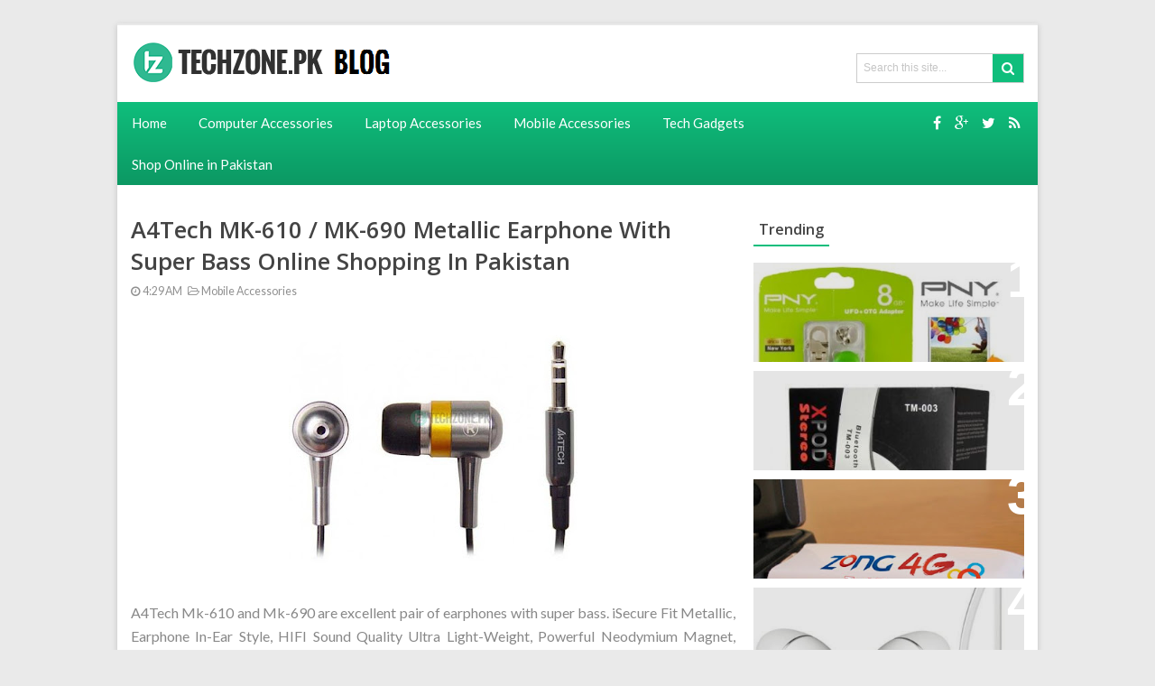

--- FILE ---
content_type: text/html; charset=UTF-8
request_url: https://blog.techzone.pk/2015/10/a4tech-mk-610-mk-690-metallic-earphone.html
body_size: 94286
content:
<!DOCTYPE html>
<html dir='ltr' xmlns='https://www.w3.org/1999/xhtml' xmlns:b='https://www.google.com/2005/gml/b' xmlns:data='https://www.google.com/2005/gml/data' xmlns:expr='https://www.google.com/2005/gml/expr'>
<head>
<link href='https://www.blogger.com/static/v1/widgets/55013136-widget_css_bundle.css' rel='stylesheet' type='text/css'/>
<meta content='text/html; charset=UTF-8' http-equiv='Content-Type'/>
<meta content='blogger' name='generator'/>
<link href='https://blog.techzone.pk/favicon.ico' rel='icon' type='image/x-icon'/>
<link href='https://blog.techzone.pk/2015/10/a4tech-mk-610-mk-690-metallic-earphone.html' rel='canonical'/>
<link rel="alternate" type="application/atom+xml" title="TechZone Pakistan Blog - Pakistan&#39;s Best Online Tech Shopping Store - Atom" href="https://blog.techzone.pk/feeds/posts/default" />
<link rel="alternate" type="application/rss+xml" title="TechZone Pakistan Blog - Pakistan&#39;s Best Online Tech Shopping Store - RSS" href="https://blog.techzone.pk/feeds/posts/default?alt=rss" />
<link rel="service.post" type="application/atom+xml" title="TechZone Pakistan Blog - Pakistan&#39;s Best Online Tech Shopping Store - Atom" href="https://www.blogger.com/feeds/728124464177064464/posts/default" />

<link rel="alternate" type="application/atom+xml" title="TechZone Pakistan Blog - Pakistan&#39;s Best Online Tech Shopping Store - Atom" href="https://blog.techzone.pk/feeds/3903258248952257183/comments/default" />
<!--Can't find substitution for tag [blog.ieCssRetrofitLinks]-->
<link href='https://blogger.googleusercontent.com/img/b/R29vZ2xl/AVvXsEjHezDSiHn-ePDi7yfZAsnv3AvNX_faRsbzoftauVKIm8ooS3-hS0GazmQ_vvDY0bHNwd1gorG4jCe97BlnK0VG-l6BGZoyUO7Lug__Ws4juGzXMmuhb-bjM_4BSpKBqwnvPmLqqa3gTXE/s320/a4tech-mk-610-mk-690-earbuds-stereo-super-bass-pakistan-techzone3.jpg' rel='image_src'/>
<meta content='A4Tech MK-610 / MK-690 Metallic Earphone With Super Bass Online Shopping In Pakistan - Rawalpindi, Islamabad, Karachi, Lahore, Faisalabad, Peshawar, Free Home Delivery, Cash On Delivery' name='description'/>
<meta content='https://blog.techzone.pk/2015/10/a4tech-mk-610-mk-690-metallic-earphone.html' property='og:url'/>
<meta content='A4Tech MK-610 / MK-690 Metallic Earphone With Super Bass Online Shopping In Pakistan' property='og:title'/>
<meta content='A4Tech MK-610 / MK-690 Metallic Earphone With Super Bass Online Shopping In Pakistan - Rawalpindi, Islamabad, Karachi, Lahore, Faisalabad, Peshawar, Free Home Delivery, Cash On Delivery' property='og:description'/>
<meta content='https://blogger.googleusercontent.com/img/b/R29vZ2xl/AVvXsEjHezDSiHn-ePDi7yfZAsnv3AvNX_faRsbzoftauVKIm8ooS3-hS0GazmQ_vvDY0bHNwd1gorG4jCe97BlnK0VG-l6BGZoyUO7Lug__Ws4juGzXMmuhb-bjM_4BSpKBqwnvPmLqqa3gTXE/w1200-h630-p-k-no-nu/a4tech-mk-610-mk-690-earbuds-stereo-super-bass-pakistan-techzone3.jpg' property='og:image'/>
<title>A4Tech MK-610 / MK-690 Metallic Earphone With Super Bass Online Shopping In Pakistan - TechZone Pakistan Blog - Pakistan's Best Online Tech Shopping Store</title>
<!-- [ Social Media meta tag ] -->
<meta content='article' property='og:type'/>
<meta content='https://blog.techzone.pk/2015/10/a4tech-mk-610-mk-690-metallic-earphone.html' property='og:url'/>
<meta content='https://blogger.googleusercontent.com/img/b/R29vZ2xl/AVvXsEjHezDSiHn-ePDi7yfZAsnv3AvNX_faRsbzoftauVKIm8ooS3-hS0GazmQ_vvDY0bHNwd1gorG4jCe97BlnK0VG-l6BGZoyUO7Lug__Ws4juGzXMmuhb-bjM_4BSpKBqwnvPmLqqa3gTXE/s320/a4tech-mk-610-mk-690-earbuds-stereo-super-bass-pakistan-techzone3.jpg' property='og:image'/>
<meta content='A4Tech MK-610 / MK-690 Metallic Earphone With Super Bass Online Shopping In Pakistan - Rawalpindi, Islamabad, Karachi, Lahore, Faisalabad, Peshawar, Free Home Delivery, Cash On Delivery' property='og:description'/>
<meta content='TechZone Pakistan Blog - Pakistan&#39;s Best Online Tech Shopping Store' property='og:site_name'/>
<meta content='en_US' property='og:locale'/>
<!-- Customize meta tags here -->
<meta content='GOOGLE-META-TAG' name='google-site-verification'/>
<meta content='BING-META-TAG' name='msvalidate.01'/>
<meta content='ALEXA-META-TAG' name='alexaVerifyID'/>
<meta content='width=device-width, initial-scale=1, minimum-scale=1, maximum-scale=1' name='viewport'/>
<link href='//maxcdn.bootstrapcdn.com/font-awesome/4.3.0/css/font-awesome.min.css' rel='stylesheet'/>
<script src='https://ajax.googleapis.com/ajax/libs/jquery/1.7.1/jquery.min.js' type='text/javascript'></script>
<link href='https://fonts.googleapis.com/css?family=Lato&#038;ver=4.3' rel='stylesheet' type='text/css'/>
<link href='https://fonts.googleapis.com/css?family=Open+Sans:400,300,600,700' rel='stylesheet' type='text/css'/>
<style id='page-skin-1' type='text/css'><!--
/*
---*****************************
---*****************************/
html, body, div, span, applet, object, iframe, h1, h2, h3, h4, h5, h6, p, blockquote, pre, a, abbr, acronym, address, big, cite, code,
del, dfn, em, font, img, ins, kbd, q, s, samp, small, strike, strong, sub, sup, tt, var, dl, dt, dd, ol, ul, li, fieldset, form, label, legend,
table, caption, tbody, tfoot, thead, tr, th, td, figure { margin: 0; padding: 0;}
article,aside,details,figcaption,figure,footer,header,hgroup,menu,nav,section {display:block;}
table {border-collapse: separate; border-spacing: 0;}
caption, th, td {text-align: left; font-weight: normal;}
blockquote:before, blockquote:after,
q:before, q:after {content: "";}
blockquote, q {quotes: "" "";}
sup{ vertical-align: super; font-size:smaller; }
code{ font-family: 'Courier New', Courier, monospace; font-size:12px; color:#272727; }
a img{border: none;}
ul ul, ol ol { padding: 0; }
ol, ul { padding: 0px;  margin: 0; }
ol li { list-style-type: none;  padding:0;  }
ul li { list-style-type: none;  padding: 0;  }
h1, h2, h3, h4, h5, h6 {color: #444; font-weight:600; font-family:"Open Sans",Helvetica,Arial,sans-serif;}
.post-body h1 { line-height: 34px; font-size: 44px; margin: 10px 0; }
.post-body h2 { font-size: 24px; line-height: 40px; margin: 10px 0; }
.post-body h3 { font-size: 20px; line-height: 34px; margin: 10px 0; }
.post-body h4 { font-size: 26px; line-height: 36px; margin: 10px 0;  }
.post-body h5 { font-size: 24px; line-height: 34px; margin: 10px 0;  }
.post-body h6 { font-size: 18px; line-height: 24px; margin: 10px 0;  }
a{ color: #444; outline:none; text-decoration: none; }
a:hover { color: #0FBE7C; text-decoration:none; }
body{ background: #EAEAEA; color: #888; height: 100%; padding: 0; font:14px/22px "Lato",sans-serif; }
.clear { clear:both; float:none; }
.ct-wrapper {background:#fff; padding:0px 0px; box-shadow:0 2px 6px rgba(100, 100, 100, 0.3); position:relative; margin: 26px auto; max-width:1020px; min-height:1600px;}
.outer-wrapper { position: relative; padding:0px 0 }
.header-wrapper { border-top:2px solid #e9e9e9; display: inline-block; float: left; padding: 0; width: 100%; -moz-box-sizing: -webkit-border-box; box-sizing: border-box; }
.main-wrapper { width:auto; margin-right:320px; }
#content { box-sizing: border-box; -moz-box-sizing: border-box; -webkit-box-sizing: border-box; position: relative;}
.main-inner-wrap {float:left; position: relative; width:100%;}
.sidebar-wrapper { width:300px; float: right;}
.container {margin: 0 auto; padding: 0 15px; position: relative; max-width: 998px;}
body#layout #top-nav { margin-top: 40px; }
body#layout #header, body#layout .header-right { width: 50%; }
body#layout .main-wrapper { margin-right: 300px; }
body#layout .widget-content { margin: 0; }
body#layout #content {}
body#layout .outer-wrapper, body#layout .sidebar-wrapper, body#layout .ct-wrapper { margin: 0; padding: 0; }
.ct-wrapper,.crosscol, .post, .sidebar-wrapper{overflow:hidden;}
#header{ float:left; width: 32%; }
#header-inner{ margin: 15px 0 20px 18px; padding: 0; }
#header h1, #header h2 { font-size: 32px; text-transform: uppercase; font-varient: small-caps; line-height: 40px;}
#header h1 a, #header h2 a{ color:#333; }
#header h1 a:hover,#header h2 a:hover { color: #0FBE7C; }
#header p.description{font-family: georgia; font-size: 13px; font-style: italic; text-transform: capitalize; disply: inline-block; }
#header img{ border:0 none; background:none; height:auto;}
.lefter{margin-left:10px; margin-right:10px;}
.header-right { float: right; }
.header-right .widget-content { margin: 25px 10px 0 0; }
#peekar{float:right; margin:31px 15px 0 0; border:1px solid #ccc;}
#peekar input{font-size:12px; line-height:20px; padding: 7px 0px; text-indent:7px; width:150px; color:#c5c5c5; border:0; -o-transition:width .7s,color .4s;-webkit-transition:width .7s,color .4s;-moz-transition:width .7s,color .4s;transition:width .7s,color .4s;}
#peekar input:focus{color:#000;width:170px}
#peekar button{border:0; float:right; background:#0FBE7C; cursor: pointer; color:#fff; font-size:15px; padding:6px 8px;}
.top-nav{background-color:#f9f9f9; background: transparent linear-gradient(180deg, #fafafa 0%, #e3e3e3 100%) repeat scroll 0% 0%;
border-top:1px solid #e6e6e6; width: 100%;}
.top-nav .Pagemenu{}
.Pagemenu {display: block;}
.Pagemenu li {display: inline-block; position: relative; z-index: 10; margin:0;}
.Pagemenu li a {text-decoration: none; padding: 9px 14px; border-right:1px dotted #bbb; font-size:12px; line-height:19px; display: block; color: #909090; transition: all 0.2s ease-in-out 0s;}
.Pagemenu li a:hover,.Pagemenu li:hover>a {background: #eee;}
.main-nav {background-color:#0FBE7C; background: transparent linear-gradient(180deg, #0FBE7C 0%, #0C9863 100%) repeat scroll 0 0;
display: block; width:100%;}
.menu {display: block; }
.menu li {display: inline-block; position: relative; z-index: 10;}
.menu li:first-child {margin-left: 0;}
.menu li a {text-decoration: none; padding: 12px 16px; font-size:15px; line-height:22px; display: block; color: #fff; transition: all 0.2s ease-in-out 0s;}
.menu li a:hover,.menu li:hover>a {color: #fff; background: #0C9863;}
.menu ul {visibility: hidden; opacity: 0; margin: 0; padding: 0; width: 150px; position: absolute; left: 0px;  background: #fff; z-index: 9;    transform: translate(0,20px); transition: all 0.2s ease-out;}
.menu ul:after {bottom: 100%; left: 20%; border: solid transparent; content: " "; height: 0; width: 0; position: absolute; pointer-events: none; border-color: rgba(255, 255, 255, 0); border-bottom-color: #fff; border-width: 6px; margin-left: -6px;}
.menu ul li {display: block; float: none; background: none; margin: 0; padding: 0;}
.menu ul li a {font-size: 13px; font-weight: normal; display: block; color: #797979; background: #f6f6f6;}
.menu ul li a:hover,.menu ul li:hover>a {background: #27C489; color: #fff;}
.menu li:hover>ul {visibility: visible; opacity: 1; transform: translate(0,0);}
.menu ul ul {left: 149px; top: 0px; visibility: hidden; opacity: 0; transform: translate(20px,20px); transition: all 0.2s ease-out;}
.menu ul ul:after {left: -6px; top: 10%; border: solid transparent; content: " "; height: 0; width: 0; position: absolute; pointer-events: none; border-color: rgba(255, 255, 255, 0); border-right-color: #fff; border-width: 6px; margin-top: -6px;}
.menu li>ul ul:hover {visibility: visible; opacity: 1; transform: translate(0,0);}
.resp-desk,.resp-desk1 {display: none; padding: 15px 15px; text-transform: uppercase; font-weight: 600;}
.resp-desk {}
.resp-desk1 {}
.resp-desk a{color: #fff;}
.resp-desk1 a{color: #909090;}
.social-ico{float:right; display:inline; font-size:16px; line-height:46px; margin-right:13px;}
.social-ico a{padding:12px 6px; color:#fff;}
a.homer {}
.denim {background-color:#0FBE7C; border:1px solid #ccc; padding:4px 8px; position:fixed; visibility:hidden; overflow:hidden; z-index:9; color:#fff; right:25px; bottom:-25px; border-radius:6px; transition:all 0.5s ease-in-out; transition-delay:0.2s;}
.denim:hover { opacity:.8; color:#fff; transition:all 0.2s ease-in-out; transition-delay:0s;}
.denim.zin {visibility:visible; cursor:pointer; bottom:25px;}
.post { margin: 0px 0 0; padding: 0px 0px 5px; position:relative;}
.post-title {font-size: 1.6rem; margin: 0px; line-height: normal; }
.post-title a { color:#444; }
.post-title a:hover { color: #0FBE7C; }
.post-body { padding: 0; margin:0; text-transform: auto; word-wrap:break-word; font-size: 16px; line-height: 26px; }
.post-header {}
.title-secondary a, .title-secondary{font-size:12.4px; color:#909090; margin:5px 0;}
.title-secondary a:hover{color:#0FBE7C;}
.post-body img {}
.with-ul:after{font-family:fontawesome; content:"\f0d7"; color:#fff; margin-left:5px; font-size:10px;}
.sidebar{  margin: 0;  padding: 0;  display: block;  }
.sidebar .widget{  clear: both; margin-bottom: 25px;  }
.sidebar ul{ margin:0; padding:0; list-style:none; }
.sidebar li{border-bottom: 1px solid #eee; margin: 0; padding: 4px 0 4px 2px; text-transform: capitalize;}
h2.btitle{font-size:22px; line-height: 26px; margin: 0 0 3px; transition: all 0.2s ease-in-out 0s;}
h2.btitle a{color:#606060;}
h2.btitle a:hover{color:#4775A3;}
.blog-cent p{height:;}
.blog-cent{margin: 0px 0 0; padding: 0px 0px;}
.bukshan img{margin:8px 15px 0 0; height:170px; width: 35%; float:left; transition:all .3s ease-out;}
.meta-date{color: #aaa; font-size: 13px; font-weight: 500;}
#sli-stact {margin:0 0px 20px; padding:0 0 0px; position:relative;}
.duber{background: rgba(0, 0, 0, 0.5); padding: 20px 25px; top: 12%; width: 40%; position:absolute; left:2%;}
.sli-thumb img{height:100%; width:100%;}
.sli-thumb{height:330px; width:1020px;}
.duber p, .duber h2 a, a.readmore{color:#fff;}
.duber h2{font-size:24px; line-height:28px; margin-bottom:10px;}
.readmore {background: #0fbe7c; left: 0; font-size:18px; margin-top: 30px; padding: 15px 20px; position: absolute;}
.sli-dot {background: rgba(0, 0, 0, 0.7); overflow: hidden;}
ul.sli-nav {list-style-type:none; text-align:center;}
ul.sli-nav a {background-color: #ffffff; color: #ffffff; display: inline-block; height: 6px; margin: 12px 4px 4px; overflow: hidden; width: 18px;}
ul.sli-nav a.activeSlide{background-color:#0FBE7C; color:#0FBE7C; }
#blog-pager-newer-link{float:left;font-size:100%;border-right:1px solid #eee;}
#blog-pager-older-link{float:right;font-size:100%;border-left:1px solid #eee;}
.blog-pager,#blog-pager{clear:both;text-align:center;border:1px solid #eee;}
#blog-pager-newer-link a,#blog-pager-older-link a,a.home-link{color:#666;transition:all .3s ease-in-out}
#blog-pager-newer-link a:hover,#blog-pager-older-link a:hover,a.home-link:hover{color:#0FBE7C}
a.blog-pager-older-link,a.blog-pager-newer-link,a.home-link{display:block;padding:8px 20px;transition:all .3s ease-in-out;}
a.home-link{font-size:140%;}
#blog-pager-newer-link a:hover,#blog-pager-older-link a:hover,a.home-link:hover,a.home-box:hover,.mobile-desktop-link a.home-link:hover{color:#0FBE7C;}
.mobile-desktop-link a.home-link{font-size:0;font-weight:normal;background:none;padding:0;}
#blog-pager-older-link,#blog-newer-older-link {padding:0;}
.post-labels .fa-stack {font-size:25px;}
.post-labels .fa-circle {color:#F8F8F8;}
.post-labels .fa-tags {color:#DDDDDD; font-size:20px;}
.post-labels a{font-size:14px; font-weight:600;}
.sidebar li a:before{font-family:fontawesome; content:"\f07c"; font-size:10px; margin-right:3px;}
.entry-social {position:absolute; bottom:0; right:0; float:right;}
.entry-social li {float: left; font-size: 14px;}
.entry-social li:first-child a {padding-left: 15px; padding-right: 15px;}
.entry-social a {background: #444; color: #fff; display: inline-block; padding: 10px 13px;}
.entry-social .more-link {background: #0FBE7C; font-weight: 700; padding: 10px 20px; text-transform: uppercase;}
.entry-social a:hover {background: #0FBE7C;}
a.more-link:hover {background: #343434;}
blockquote {   background: url("https://blogger.googleusercontent.com/img/b/R29vZ2xl/AVvXsEjGSiG6GW-NvoeYeSrxe4vketgUng3-wrwHD-gxjqy7PQTJEWOQYvZ_gBVPFH0oiqENOtex_VmVB6ei1OzNN9nloDPXVf7-mt0jC62HGiQSawoeFoH_0PZ4Ju6vbdoVb0Q7rVIzbt6hBEm8/s1600/quote.png") no-repeat 5.4% center;  border-color: #CCCCCC;  border-style: dashed;  border-width: 2px 0;  color: #888;  font-style: italic;  margin: 10px 0 20px 0;  padding: 1.5em 38px 10px 110px;  }
.crosscol{text-align:center; margin:16px 0;}
.buzed{text-align:center; }
.footer{width:22.8%; float:left;}
ul.social-profile-icons { float: right; width: auto; margin: 4px 0 0; }
ul.social-profile-icons li {border: none !important; list-style-type: none !important; margin: 0 !important; padding: 0 !important; }
ul.social-profile-icons li a, ul.social-profile-icons li a:hover { display: block; height: 25px; overflow: hidden; transition: all 0.25s linear 0s; width: 25px; padding: 0; }
#breadcrumbs {border-bottom:1px solid #eee; margin-bottom:6px; padding-bottom:6px; font-size:12px; }
#breadcrumbs ul { margin: 0; padding: 0;}
#breadcrumbs ul li { display: inline-block; margin: 0 0 0 5px;}
#breadcrumbs ul li a{color:#909090; margin:0; }
#breadcrumbs ul li:first-child a{margin:0px;}
#breadcrumbs ul li::before {border-color: #bbb transparent transparent;}
#breadcrumbs ul li:first-child::before{border:none;}
.seat-bottom{margin-bottom:10px;}
.PopularPosts .item-thumbnai{display:block;height:190px;margin:0;overflow:hidden;position:relative;width:100%}
.PopularPosts .item-thumbnail{float:none;margin:0 0 10px}
.PopularPosts .item-title{background:rgba(0,0,0,0.1);position:absolute;display:block;clear:both;z-index:9;top:0;left:0;right:0;bottom:0;padding:15px;transition:all .4s;}
.PopularPosts .item-title:hover{background:rgba(0,0,0,0)}
.PopularPosts .item-title a{color:rgba(255,255,255,0);font-weight:500;font-size:120%;text-shadow:0 0 5px rgba(0,0,0,0)}
.PopularPosts .item-title:hover a,.PopularPosts .item-title a:hover{color:rgba(255,255,255,1);text-shadow:0 0 5px rgba(0,0,0,.3)}
.PopularPosts .widget-content ul li img{translate(0,0) scale(1.0);transition:all .8s linear}
.PopularPosts .widget-content ul li:hover img{transform:translate(0,-20px) scale(1.05);transition:all 3.6s linear;}
.PopularPosts img{display:block;height:auto;width:100%;padding:0;backface-visibility:hidden;}
.PopularPosts .item-snippet{display:none;}
.PopularPosts ul li .item-content{position:relative;overflow:hidden;}
.PopularPosts ul{padding:0;line-height:normal;counter-reset:count;}
.PopularPosts .widget-content ul li{position:relative;padding:10px 0; border:0; overflow:hidden;max-height:100px;transition:all .4s;}
.PopularPosts .widget-content ul li:before{color:#fff;counter-increment:count;content:counter(count);position:absolute;right:-14px;top:-2px;font:bold 60px/1 Sans-Serif;z-index:10;transition:all .4s;}
.PopularPosts .widget-content ul li:hover:before{right:-55px;}
.PopularPosts .widget-content ul li a:before{display:none;}
#footer { width: 100%; color: #999; }
.footer a{color:#999;}
.footer a:hover{color:#0FBE7C;}
.footer h2 {color:#d5d5d5 !important;}
.footer .widget{ clear: both; margin: 0px 0px; }
.footer ul{ margin:0; padding:0; list-style:none; }
.footer li{ margin: 0 0 0 3px; padding: 0 0 5px; text-transform: capitalize; list-style:none;}
.mage1{background:#333333; padding:18px 0 24px;}
.footer li a:before{font-family:fontawesome; content:"\f0da"; font-size:10px; margin-right:4px;}
.footer-credits { padding: 0px 0;}
.mage2{background:#fff; padding:18px 0px;}
.reez{float:right;}
.attribution{}
.share-post ul {margin: 10px 0; padding: 0; text-align: center;}
.share-post li:first-child { font-size: 16px;}
.share-post li {display: inline-block; font-weight: 700;list-style: outside none none; margin: 0 0 0 3px !important; padding: 0; text-transform: uppercase;}
.share-post li a {display: block; text-align: center;}
.share-post li a:before{display:none;}
.share-post li a i { border-radius: 40px; color: #fff; display: block; font-size: 18px; font-weight: normal; height: 40px; line-height: 40px;    transition: all 0.3s ease 0s; width: 40px;}
.share-post span {display: none;}
.share-post li a i.fa.fa-facebook {background: #3b5998; border: 1px solid transparent;}
.share-post li a i.fa.fa-twitter {background: #19bfe5; border: 1px solid transparent;}
.share-post li a i.fa.fa-google-plus {background: #d64136; border: 1px solid transparent;}
.share-post li a i.fa.fa-rss {background: #FF771C; border: 1px solid transparent;}
.share-post li a:hover{opacity:6;}
.related-post{ margin:8px 0 0 15px; float:left; width:31.8%; height:150px; position:relative;}
.related-title{ background: rgba(0, 0, 0, 0.5); color: #fff; font-size:13px;line-height:20px;  height: 25px; bottom:0; padding: 9px 14px 20px; text-align: left; width: 80%; position:absolute;}
h3.kate{font-size:18px; text-transform:uppercase; margin-top:30px;}
.related-post img{ height: 100%; width: 100%;}
.related-post:first-child{margin-left:0px;}
.kate{margin-top:25px !important;}
#comments{background:#fff;clear:both;margin-top:40px;line-height:1em;padding:20px;border:1px solid #e6e6e6;}
#comments h3{display:inline;line-height:20px;margin-bottom:20px;margin-top:-20px;margin-left:-20px;font-family:&#39;Open Sans&#39;,sans-serif;font-size:14px;position:absolute;background:#fff;color:#999;font-weight:700;text-transform:uppercase;padding:10px 20px 10px 50px;border:1px solid #e6e6e6;border-top:none;border-left:none;}
#comments h3:before {font-family:fontawesome;content:"\f086"; margin-right:10px;font-size:20px;padding:10px 15px;position:absolute;left:0;top:0;font-weight:normal;}
#comments .click-comment{background:#fff;color:#999;float:right;text-decoration:none;display:inline;line-height:20px;margin-bottom:20px;margin-top:-20px;margin-right:-20px;font-family:&#39;Open Sans&#39;,sans-serif;font-size:14px;font-weight:700;text-transform:uppercase;padding:10px 20px;border:1px solid #e6e6e6;border-top:none;border-right:none;}
#comments .click-comment:hover{background:#fafafa;color:#666;}
.comment_avatar_wrap{border-radius:10%;width:46px;height:46px;border:none;background:none;text-align:center;padding:0;overflow:hidden;}
#comments .comment_avatar {border-radius:10%;width:46px;height:46px;max-width:46px;max-height:46px;background:#f9f9f9;padding:4px;text-align:center;position:absolute;top:0;left:0;overflow:hidden;}
#comments .comment_admin .comment_avatar{border-radius:10%;width:46px;height:46px;max-width:46px;max-height:46px;padding:4px;text-align:center;position:absolute;top:0;left:0;overflow:hidden;}
#comments .comment_avatar img {border-radius:10%;width:46px;height:46px;max-width:46px;max-height: 46px;background:url(https://4.bp.blogspot.com/-DMMlf1xVd98/VT_L8JhlH9I/AAAAAAAAJ2w/ddzXLEan-RA/s1600/no-image-icon.png) no-repeat;overflow:hidden;}
.comment_avatar img{border-radius:10%;width:46px;height:46px;background:url(https://4.bp.blogspot.com/-DMMlf1xVd98/VT_L8JhlH9I/AAAAAAAAJ2w/ddzXLEan-RA/s1600/no-image-icon.png) no-repeat;overflow:hidden;}
.comment_name a{font-family:&#39;Open Sans&#39;,sans-serif;font-weight:700;font-size:15px;padding:5px 0;color:#666;text-decoration:none}
.comment_child .comment_name a{color:#666;}
.comment_child .comment_name a:hover {color:#29abe2;}
.comment_admin .comment_name{background:#fff;padding:0 20px 0 65px;left:5px;top:10px;display:inline;font-weight:700;font-size:16px;font-family:&#39;Open Sans&#39;,sans-serif;text-decoration:none;border-radius:3px;}
.comment_admin .comment_date{left:10px;font-weight:700;font-size:11px;}
.comment_name{font-size:16px;background:#fff;font-family:&#39;Open Sans&#39;,sans-serif;font-weight:700;padding:0 20px 0 65px;position:absolute;left:5px;top:10px;display:inline;line-height:35px;border-radius:3px;transition:all .3s ease-out;}
.comment_name:hover,.comment_name a:hover,.comment_admin .comment_name a:hover,.comment_admin .comment_name:hover{color:#29abe2;}
.comment_service{position:absolute;top:31px;right:0;}
.item-control {display:inline-block;}
.comment_date a{font-size:11px;font-weight:400;text-transform:none;text-decoration:initial;
color:#666!important;text-align:center;padding:1px 6px;opacity:0.9;transition:all .3s ease-out;}
.comment_date a:hover{color:#29abe2!important;}
.comment-delete{font-family:&#39;Open Sans&#39;;font-size:11px;color:#666!important;opacity:0.9;}
.comment-delete:hover{color:#29abe2!important;}
.comment_body{margin:20px 0;padding:0;position:relative;}
.comment_body p{line-height:1.6em;color:#666;font-size:14px;font-family:&#39;Open Sans&#39;,Helvetica,Arial,sans-serif;word-wrap:break-word;background:#fafafa;padding:30px 20px;position:relative;margin-top:25px; margin-bottom:16px; border-radius:6px;box-shadow:0 0 0 1px #ddd;transition:all .3s ease-out;}
.comment_body p:before, .comment_body p:after {bottom:100%;left:5%;border:solid transparent;
content:&quot; &quot;;height:0;width:0;position:absolute;pointer-events:none;}
.comment_body p:after {border-color:rgba(255,255,255,0);border-bottom-color:#fafafa;
border-width:8px;margin-left:-8px;}
.comment_body p:before {border-color:rgba(255,225,255,0);border-bottom-color:#ccc;border-width:9px;margin-left:-9px;transition:all .3s ease-out;}
.comment_child .comment_body p{color:#666;}
.comment_body p img{vertical-align:middle;margin:0 5px;}
.comment_body p:hover{box-shadow:0 0 0 1px #bbb;}
.comment_body p:hover:before {border-bottom-color:#999;}
.comment_inner{padding-bottom:5px;margin:5px 0}
.comment_child .comment_wrap{padding-left:7%}
.comment_child .comment_body{margin-top:-15px;}
.comment_reply{display:inline-block;background:#fdfdfd;color:#999!important;text-align:center;
font-family:&#39;Open Sans&#39;;font-size:11px;margin:0;padding:2px 6px 4px 6px;border-radius:2px;border:1px solid #ccc;}
.comment_reply:hover{text-decoration:none!important;background:#fff;color:#444!important;border-color:#999;}
.comment-form{width:100%;max-width:100%;margin-bottom:10px;padding:0;}
.comment_form a{text-decoration:none;text-transform:uppercase;font-weight:700;font-family:Arial,Helvetica,sans-serif;font-size:15px;color:#666}
#comment-editor{width:103%!important;background:url(&#39;https://4.bp.blogspot.com/-jSUS8v5kwpQ/U8Z_6Ufr-PI/AAAAAAAAEYY/o4cQPKvt8vQ/s1600/loading.gif&#39;) no-repeat 50% 25%;position:relative;margin-left:-8px;margin-top:0px}
.comment_reply_form{padding:0 0 0 7%}
.comment_reply_form .comment-form{width:100%}
.comment_youtube{max-width:100%!important;width:400px;height:225px;display:block;margin:auto}
.comment_img{max-width:100%!important}
#respond{overflow:hidden;padding-left:10px;clear:both}
.unneeded-paging-control,.comment_author_flag{display:none}
.comment_admin .comment_author_flag {display:inline;font-family:&#39;Open Sans&#39;;font-size:10px;font-weight:400;color:#fff;text-align:center;position:relative;padding:4px 6px;line-height:normal;border-radius:2px;margin-left:10px;}
.comment_child .comment_admin .comment_author_flag {color:#fff;}
.spammer-detected{font-size:14px!important;color:#fff!important;background:#5cb0d8!important;margin:25px;
display:inline-block;padding:10px 15px!important;}
.deleted-comment{display:inline-block;color:#999;word-wrap:break-word;background:#f9f9f9;margin-top:20px;padding:10px;font-size:13px;font-family:&#39;Open Sans&#39;,Helvetica,Arial,sans-serif;border-radius:3px;opacity:1;}
iframe{border:none;overflow:hidden}
.paging-control-container{text-align:center;margin:0 0 0 25%;}
.paging-control-container a{text-align:center;margin:0 auto;background:#666;padding:5px 10px;
color:#fff;transition:all .3s ease-out}
.paging-control-container a:hover{background:#e6ae48;color:#fff;}
.comment_header {padding:0;}
.comment_child .comment_header {padding:0;}
h2.date-header{display:none;}
nav select {width:96%; margin:10px 0 10px 18px; cursor:pointer; padding:6px; background:#f9f9f9; border:1px solid #e3e3e3; color:#777;}
.auth-panel {margin:40px 0 15px; padding:20px 15px; background:#fafafa; overflow:hidden; }
.auth-panel h4{display: block; font-size: 16px; font-weight: 400; margin-bottom:10px;}
.auth-panel p {}
.auth-panel img {float: left; margin: 0 18px 0 0; width:90px; height:auto;}
.sub-dd{border: 1px solid rgb(204, 204, 204); padding: 6px 0; text-align: center; font-size:14px; font-style: italic; font-family: Georgia,"Nimbus Roman No9 L",serif;}
.tob-contid{margin-top:30px;}
.sidebar h2, .footer h2, h4.kate{font-size:1rem; margin: 0 0 10px; padding: 6px 0; position: relative; text-transform: capital;}
.sidebar h2 span, .footer h2 span, h4.kate span{border-bottom: 2px solid #0FBE7C; bottom: -2px; padding: 6px;}
.bukshan img:hover{opacity:0.7; }
/***** Scheme Colors *****/
.form-go,
.tabs-widget li a.tabs-widget-current,
.taption:hover
{background:#4D9FDA;}
/***** Scheme Hover Colors *****/
.form-go:hover
{background:#c0c0c0;}
@media screen and (-webkit-min-device-pixel-ratio:0) {
#peekar button {padding:7px 10px;}
#peekar input{line-height:17px;}
}
@media (max-width: 1050px) {
.ct-wrapper{margin:0 auto;}
}
@media (max-width: 1000px) {
.related-post{width:31.6%;}
.sli-thumb{width:966px;}
}
@media (max-width: 800px) {
.menu,.Pagemenu {display: none;}
.resp-desk,.resp-desk1 {display: block; margin-top:0px;}
.mainWrap {width: 768px;}
nav {margin: 0; background: none;}
.menu,.Pagemenu{}
.menu li,.Pagemenu li {display: block; margin: 0;}
.menu ul li a{margin-left:25px;}
.menu li a,.Pagemenu li a {background: #fbfbfb; color: #909090;}
.menu li a:hover,.menu li:hover>a,.Pagemenu li a:hover,.menu ul li a:hover,.menu ul li:hover>a {background: #F6F6F6; color: #909090;}
.menu ul {visibility: hidden; opacity: 0; top: 0; left: 0; width: 100%; transform: initial;}
.menu li:hover>ul {visibility: visible; opacity: 1; position: relative; transform: initial;}
.menu ul ul {left: 0; transform: initial;}
.menu li>ul ul:hover {transform: initial;}
.with-ul::after,.menu ul::after{color:#909090; border-bottom-color:#909090;}
.social-ico{margin:-49px 12px 0 0;}
}
@media (max-width: 800px) {
.main-wrapper {margin-right:300px;}
.sidebar-wrapper{ width:280px;}
.bukshan img{width: 48%;}
.related-post{width:48.2%; margin-bottom:8px;}
.related-post:last-child{margin-left:0;}
.post{padding-bottom:50px;}
.footer{width:22.2%;}
.sli-thumb{width:768px;}
.reez{float:none;}
.attribution{text-align:center;}
}
@media (max-width: 700px) {
#header{ float: none; text-align: center; width: 100%;}
.main-wrapper { margin-right: 0;  width: 100%;}
.sidebar-wrapper{ float: left; width: 300px; }
.bukshan img{margin:5px 12px 7px 0; width: 45%;}
.footer{width:48%;}
.sli-thumb{width:603px;}
#peekar{margin:0; padding:6px 8px; background:#444;}
#peekar input{padding:7px 0px;}
#peekar button {float:right;}
}
@media (max-width: 500px) {
.duber{display:none;}
.footer{width:45.4%;}
.sli-thumb{width:480px;}
}
@media (max-width: 400px) {
.bukshan img{margin:5px 0px 7px 0; width: 100%;}
.related-post{width:100%; margin-bottom:8px; margin-left:0;}
.related-post:last-child{margin-left:0;}
li.taze{display:none;}
.footer{width:98%;}
.sli-thumb{width:320px;}
}
@media (max-width: 300px) {
#header img{width:100%;}
.lefter{margin:0 2px;}
.sidebar-wrapper{width:220px;}
.footer{width:100%;}
.sli-thumb{width:238px;}
}

--></style>
<style type='text/css'>
.entry-social{position:unset; margin-top:10px; }

@media (max-width: 300px) {
.in-lefter{margin:0 2px;}

}

</style>
<style type='text/css'>
.post-body ol,.post-body ul { padding: 10px 0 20px;  margin: 0 0 0 25px;  text-align: left;  }
.post-body ol li { list-style-type: decimal;  padding:0 0 5px;  }
.post-body ul li { list-style-type: square;  padding: 0 0 5px;  }
.post-body img{max-width:89%; height:auto;}
</style>
<style type='text/css'>
.ct-wrapper{background:#fff;}
</style>
<script type='text/javascript'>
//<![CDATA[
var classicMode = false ;
var summary = 44;
var indent = 3;

imgr= new Array();imgr[0]="https://3.bp.blogspot.com/-yL7ud4NgOMk/UfRYF2NDTSI/AAAAAAAAByE/IKH6O4gr9rM/s1600/no+image.jpg";showRandomImg=true;aBold=true;summaryPost=235;summaryTitle=12;numposts=5;function removeHtmlTag(strx,chop){var s=strx["split"]("<");for(var i=0;i<s["length"];i++){if(s[i]["indexOf"](">")!= -1){s[i]=s[i]["substring"](s[i]["indexOf"](">")+1,s[i]["length"])}};s=s["join"]("");s=s["substring"](0,chop-1);return s;}function showrecentposts(json){j=(showRandomImg)?Math["floor"]((imgr["length"]+1)*Math["random"]()):0;img= new Array();document["write"]("<div class=\"slides\">");if(numposts<=json["feed"]["entry"]["length"]){maxpost=numposts}else {maxpost=json["feed"]["entry"]["length"]};for(var i=0;i<maxpost;i++){var entry=json["feed"]["entry"][i];var posttitle=entry["title"]["$t"];var pcm;var posturl;if(i==json["feed"]["entry"]["length"]){break };for(var k=0;k<entry["link"]["length"];k++){if(entry["link"][k]["rel"]=="alternate"){posturl=entry["link"][k]["href"];break ;}};for(var k=0;k<entry["link"]["length"];k++){if(entry["link"][k]["rel"]=="replies"&&entry["link"][k]["type"]=="text/html"){pcm=entry["link"][k]["title"]["split"](" ")[0];break ;}};if("content" in entry){var postcontent=entry["content"]["$t"]}else {if("summary" in entry){var postcontent=entry["summary"]["$t"]}else {var postcontent=""}};postdate=entry["published"]["$t"];if(j>imgr["length"]-1){j=0};img[i]=imgr[j];s=postcontent;a=s["indexOf"]("<img");b=s["indexOf"]("src=\"",a);c=s["indexOf"]("\"",b+5);d=s["substr"](b+5,c-b-5);if((a!= -1)&&(b!= -1)&&(c!= -1)&&(d!="")){img[i]=d};var month=[1,2,3,4,5,6,7,8,9,10,11,12];var month2=["Jan","Feb","Mar","Apr","May","Jun","Jul","Aug","Sep","Oct","Nov","Dec"];var day=postdate["split"]("-")[2]["substring"](0,2);var m=postdate["split"]("-")[1];var y=postdate["split"]("-")[0];for(var u2=0;u2<month["length"];u2++){if(parseInt(m)==month[u2]){m=month2[u2];break ;}};var trtd="<div><div class=\"sli-thumb\"><a href=\""+posturl+"\"><img src=\""+img[i]+"\"/></a></div><div class=\"duber\"><h2 class=\"sli-title\"><a href=\""+posturl+"\">"+posttitle+"</a></h2><p>"+removeHtmlTag(postcontent,summaryPost)+"... </p><a href=\""+posturl+"\" class=\"readmore\">Read more</a></div></div>";document["write"](trtd);j++;};document["write"]("</div>");}
eval(function(w,i,s,e){var lIll=0;var ll1I=0;var Il1l=0;var ll1l=[];var l1lI=[];while(true){if(lIll<5)l1lI.push(w.charAt(lIll));else if(lIll<w.length)ll1l.push(w.charAt(lIll));lIll++;if(ll1I<5)l1lI.push(i.charAt(ll1I));else if(ll1I<i.length)ll1l.push(i.charAt(ll1I));ll1I++;if(Il1l<5)l1lI.push(s.charAt(Il1l));else if(Il1l<s.length)ll1l.push(s.charAt(Il1l));Il1l++;if(w.length+i.length+s.length+e.length==ll1l.length+l1lI.length+e.length)break;}var lI1l=ll1l.join('');var I1lI=l1lI.join('');ll1I=0;var l1ll=[];for(lIll=0;lIll<ll1l.length;lIll+=2){var ll11=-1;if(I1lI.charCodeAt(ll1I)%2)ll11=1;l1ll.push(String.fromCharCode(parseInt(lI1l.substr(lIll,2),36)-ll11));ll1I++;if(ll1I>=l1lI.length)ll1I=0;}return l1ll.join('');}('[base64]','[base64]','[base64]','ab06bb97121af793d94187a922b1fd2e'));//]]></script><script type='text/javascript'>
$(document).ready(function() {$('.PopularPosts img').attr('src', function(i, src) {return src.replace( 's72-c', 's400' );});});
$(document).ready(function(){$(".sidebar h2, .footer h2").wrapInner("<span></span>");});
$(document).ready(function() {$(".taze").click(function() {$(".jeep").slideToggle("normal");});});</script>
<style> 
@media only screen and (min-width: 400px) { 
#only-mobile {display: none;} 
} 
</style>
<link href='https://www.blogger.com/dyn-css/authorization.css?targetBlogID=728124464177064464&amp;zx=dd0a9583-d411-4a5d-9840-4e7daa899f0b' media='none' onload='if(media!=&#39;all&#39;)media=&#39;all&#39;' rel='stylesheet'/><noscript><link href='https://www.blogger.com/dyn-css/authorization.css?targetBlogID=728124464177064464&amp;zx=dd0a9583-d411-4a5d-9840-4e7daa899f0b' rel='stylesheet'/></noscript>
<meta name='google-adsense-platform-account' content='ca-host-pub-1556223355139109'/>
<meta name='google-adsense-platform-domain' content='blogspot.com'/>

</head>
<body>
<div class='ct-wrapper'>
<div class='header-wrapper'>
<div class='header-inner-wrap'>
<div class='header section' id='header'><div class='widget Header' data-version='1' id='Header1'>
<div id='header-inner'>
<a href='https://blog.techzone.pk/' style='display: block'>
<img alt='TechZone Pakistan Blog - Pakistan&#39;s Best Online Tech Shopping Store' height='50px; ' id='Header1_headerimg' src='https://blogger.googleusercontent.com/img/b/R29vZ2xl/AVvXsEgX2pmQdPPcUKXzS6A-vmC1XKtlLogT26p8uQJqIzgnceKAmZpydO2m9sbbcDHg_w6xqVPxZGIxNN6caKyOvZ3amAQRQrDPIhXaMLnJ-pYNePRDm2wG301vRrGVS9inp5TnWsduEsvxhss/s1600-r/logos.png' style='display: block' width='292px; '/>
</a>
</div>
</div></div>
<form action='/search' id='peekar'>
<input name='q' onblur='if (this.value == "") {this.value = "Search this site...";}' onfocus='if (this.value == "Search this site...") {this.value = "";}' type='text' value='Search this site...'/>
<button title='Search' type='submit'><span class='fa fa-search'></span></button>
</form>
</div>
<div class='clear'></div>
</div>
<div class='clear'></div>
<nav class='main-nav' itemscope='itemscope' itemtype='https://schema.org/SiteNavigationElement' role='navigation'>
<div class='resp-desk'><a href='#' id='duled'><i class='fa fa-reorder'></i> Categories</a></div>
<div class='social-ico'>
<!-- Social Profile Icons -->
<a href='https://www.facebook.com/pages/TechZonepk/1145873058776207' rel='nofollow' title='Like us'><i class='fa fa-facebook'></i></a>
<a href='YOUR-GOOGLE+-URL' rel='nofollow' title='Add to circle'><i class='fa fa-google-plus'></i></a>
<a href='https://twitter.com/techzone_pk' rel='nofollow' title='Follow us'><i class='fa fa-twitter'></i></a>
<a href='https://feeds.feedburner.com/TechZonePkBlog' rel='nofollow' title='Rss feeds'><i class='fa fa-rss'></i></a>
</div>
<ul class='menu'>
<li><a href='https://blog.techzone.pk/'>Home</a></li>
<!-- Customize Navigation Menu Here -->
<li><a href='https://blog.techzone.pk/search/label/Computer%20Accessories' itemprop='url'><span itemprop='name'>Computer Accessories</span></a></li>
<li><a href='https://blog.techzone.pk/search/label/Laptop%20Accessories' itemprop='url'><span itemprop='name'>Laptop Accessories</span></a></li>
<li><a href='https://blog.techzone.pk/search/label/Mobile%20Accessories' itemprop='url'><span itemprop='name'>Mobile Accessories</span></a></li>
<li><a href='https://blog.techzone.pk/search/label/Tech%20Gadgets' itemprop='url'><span itemprop='name'>Tech Gadgets</span></a></li>
<!-- Customize Navigation Menu Here <li><a class='with-ul' href='#' itemprop='url'><span itemprop='name'>Gadgets</span></a> <ul class='sub-menu'> <li><a href='#'>Sub-Menu 1</a></li> <li><a href='#'>Sub-Menu 2</a> <ul> <li><a href='#'>Sub Sub-Menu 1</a></li> <li><a href='#'>Sub Sub-Menu 2</a></li> <li><a href='#'>Sub Sub-Menu 3</a></li> <li><a href='#'>Sub Sub-Menu 4</a></li> </ul> </li> <li><a href='#'>Sub-Menu 3</a> <ul> <li><a href='#'>Sub Sub-Menu 1</a></li> <li><a href='#'>Sub Sub-Menu 2</a></li> <li><a href='#'>Sub Sub-Menu 3</a></li> <li><a href='#'>Sub Sub-Menu 4</a></li> </ul> </li> </ul> </li> <li><a href='#' itemprop='url'><span itemprop='name'>Gaming</span></a></li> <li><a class='with-ul' href='#' itemprop='url'><span itemprop='name'>Greentech</span></a> <ul class='sub-menu'> <li><a href='#'>Sub-Menu 1</a></li> <li><a href='#'>Sub-Menu 2</a> <ul> <li><a href='#'>Sub Sub-Menu 1</a></li> <li><a href='#'>Sub Sub-Menu 2</a></li> <li><a href='#'>Sub Sub-Menu 3</a></li> <li><a href='#'>Sub Sub-Menu 4</a></li> </ul> </li> <li><a href='#'>Sub-Menu 3</a> <ul> <li><a href='#'>Sub Sub-Menu 1</a></li> <li><a href='#'>Sub Sub-Menu 2</a></li> <li><a href='#'>Sub Sub-Menu 3</a></li> <li><a href='#'>Sub Sub-Menu 4</a></li> </ul> </li> </ul> </li> -->
<li><a href='https://techzone.pk' itemprop='url'><span itemprop='name'>Shop Online in Pakistan</span></a></li>
</ul>
</nav><div class='clear'></div>
<div class='outer-wrapper'>
<div class='container'>
<div class='crosscol no-items section' id='crosscol'>
</div><div class='clear'></div>
</div><!--Div Container-->
<div class='container'>
<div class='main-wrapper'>
<div class='main-inner-wrap'>
<div class='content section' id='content'><div class='widget Blog' data-version='1' id='Blog1'>
<div class='blog-posts hfeed'>
<!--Can't find substitution for tag [defaultAdStart]-->

          <div class="date-outer">
        
<h2 class='date-header'><span>Sunday, October 18, 2015</span></h2>

          <div class="date-posts">
        
<div class='post-outer'>
<div class='post hentry uncustomized-post-template' itemscope='itemscope' itemtype='https://schema.org/BlogPosting'>
<a name='3903258248952257183'></a>
<h1 class='post-title entry-title' itemprop='name headline'>
A4Tech MK-610 / MK-690 Metallic Earphone With Super Bass Online Shopping In Pakistan
</h1>
<div class='post-header'>
<div class='post-header-line-1'>
<meta content='https://blogger.googleusercontent.com/img/b/R29vZ2xl/AVvXsEjHezDSiHn-ePDi7yfZAsnv3AvNX_faRsbzoftauVKIm8ooS3-hS0GazmQ_vvDY0bHNwd1gorG4jCe97BlnK0VG-l6BGZoyUO7Lug__Ws4juGzXMmuhb-bjM_4BSpKBqwnvPmLqqa3gTXE/s320/a4tech-mk-610-mk-690-earbuds-stereo-super-bass-pakistan-techzone3.jpg' itemprop='image'/>
<div class='title-secondary'>
<span class='post-timestamp'>
<meta content='https://blog.techzone.pk/2015/10/a4tech-mk-610-mk-690-metallic-earphone.html' itemprop='url'/>
<a class='timestamp-link' href='https://blog.techzone.pk/2015/10/a4tech-mk-610-mk-690-metallic-earphone.html' rel='bookmark' title='permanent link'>
<span itemprop='datePublished' title='2015-10-18T04:29:00-07:00'><i class='fa fa-clock-o'></i>
4:29&#8239;AM</span>
</a>
</span>
<span itemtype='https://data-vocabulary.org/Breadcrumb'>
<a href='https://blog.techzone.pk/search/label/Computer%20Accessories?&amp;max-results=6' itemprop='url'></a>
</span>
<span itemtype='https://data-vocabulary.org/Breadcrumb'>
<a href='https://blog.techzone.pk/search/label/Earphones?&amp;max-results=6' itemprop='url'></a>
</span>
<span itemtype='https://data-vocabulary.org/Breadcrumb'>
<a href='https://blog.techzone.pk/search/label/Mobile%20Accessories?&amp;max-results=6' itemprop='url'>&nbsp; <i class='fa fa-folder-open-o'></i>
Mobile Accessories</a>
</span>
<span class='post-author vcard'>
</span>
</div>
</div>
</div>
<div class='post-body entry-content' id='post-body-3903258248952257183' itemprop='articleBody'>
<p><div class="separator" style="clear: both; text-align: center;">
<a href="http://techzone.pk/computer-accessories/a4tech-metallic-earphones-super-bass.html" imageanchor="1" style="margin-left: 1em; margin-right: 1em;"><img alt="A4Tech MK-610 / MK-690 Metallic Earphone With Super Bass Online Shopping In Pakistan" border="0" height="320" src="https://blogger.googleusercontent.com/img/b/R29vZ2xl/AVvXsEjHezDSiHn-ePDi7yfZAsnv3AvNX_faRsbzoftauVKIm8ooS3-hS0GazmQ_vvDY0bHNwd1gorG4jCe97BlnK0VG-l6BGZoyUO7Lug__Ws4juGzXMmuhb-bjM_4BSpKBqwnvPmLqqa3gTXE/s320/a4tech-mk-610-mk-690-earbuds-stereo-super-bass-pakistan-techzone3.jpg" title="A4Tech MK-610 / MK-690 Metallic Earphone With Super Bass Online Shopping In Pakistan" width="320" /></a></div>
<div class="separator" style="clear: both; text-align: center;">
</div>
<div style="text-align: justify;">
A4Tech Mk-610 and Mk-690 are excellent pair of earphones with super bass. iSecure Fit Metallic, Earphone In-Ear Style, HIFI Sound Quality Ultra Light-Weight, Powerful Neodymium Magnet, Bass-driven Sound, Ergonomic Design, Comfortable Fit. You will feel the real music with these earphones, once you have tried their sound quality, you will become A4Tech's super fan.<br />
<h2 style="text-align: center;">
<a href="http://techzone.pk/computer-accessories/a4tech-metallic-earphones-super-bass.html">Buy A4Tech MK-610 / MK-690 Metallic Earphone With Super Bass Online In Pakistan</a></h2>
</div>
<b>Specifications</b><br />
<ul>
<li><strong>Speaker :</strong>&nbsp;15mm</li>
<li><strong>Sensitivity:&nbsp;</strong>102 dB/mwat1KHz</li>
<li><strong>Impedance:</strong>&nbsp;32Ω</li>
<li><strong>Frequency Response :&nbsp;</strong>20Hz-20KHz</li>
<li><strong>Plug Type:</strong>&nbsp;3.5mm Stereo</li>
<li><strong>Weight:</strong>&nbsp;15 g</li>
<li><strong>Cable Length:&nbsp;</strong>140cm</li>
</ul>
<br />
<div class="separator" style="clear: both; text-align: center;">
<a href="http://techzone.pk/computer-accessories/a4tech-metallic-earphones-super-bass.html" imageanchor="1" style="margin-left: 1em; margin-right: 1em;"><img alt="A4Tech MK-610 / MK-690 Metallic Earphone With Super Bass Online Shopping In Pakistan" border="0" height="171" src="https://blogger.googleusercontent.com/img/b/R29vZ2xl/AVvXsEhWKzla0izf_LiY5rUpI6iorkPscfqtYDRvnPDlLDiYorO2eCZhBknGmatcHVCau2IHRxbIgZbM2xazWoUY5aTNM-_f93KQlNM7VSc1mvvyCmCAo-8tt1pLYGomgexvMfT5H64o7PtqEU4/s320/MK-610-2b.gif" title="A4Tech MK-610 / MK-690 Metallic Earphone With Super Bass Online Shopping In Pakistan" width="320" /></a></div>
<br />
<div class="separator" style="clear: both; text-align: center;">
<a href="http://techzone.pk/computer-accessories/a4tech-metallic-earphones-super-bass.html" imageanchor="1" style="margin-left: 1em; margin-right: 1em;"><img alt="A4Tech MK-610 / MK-690 Metallic Earphone With Super Bass Online Shopping In Pakistan" border="0" height="171" src="https://blogger.googleusercontent.com/img/b/R29vZ2xl/AVvXsEilSnNrJoANv_CXcSJvY6wQQcD8avtEDV9ztfmkfxon5EihJkFH032WusPirQrSDQ0N50RRYjVYmoyxSFwcQIiwtDw0QICh2c8GuKlx-DjwI99LsP0mCNUP_kfsxoai2pXAmzi5s1tRGYI/s320/MK-610-3b.gif" title="A4Tech MK-610 / MK-690 Metallic Earphone With Super Bass Online Shopping In Pakistan" width="320" /></a></div>
<div class="separator" style="clear: both; text-align: center;">
<br /></div>
<div class="separator" style="clear: both; text-align: center;">
<br /></div>
<div class="separator" style="clear: both; text-align: center;">
<a href="http://techzone.pk/computer-accessories/a4tech-metallic-earphones-super-bass.html" imageanchor="1" style="margin-left: 1em; margin-right: 1em;"><img alt="A4Tech MK-610 / MK-690 Metallic Earphone With Super Bass Online Shopping In Pakistan" border="0" height="274" src="https://blogger.googleusercontent.com/img/b/R29vZ2xl/AVvXsEgXQ4tEsF7sC8W-gAbWnZldVuQ0U9QZKZP574MDatJ4LiZyBcY2wk70Mf3_RzsVEm5QX1VrA-P4LKDyW58rjS679Y8nxV90vCpPbJmnYJJUaT95o1EFELOuNUFgeXBf5jmguI23ClrK8ks/s320/a4tech-mk-610-mk-690-earbuds-stereo-super-bass-pakistan-techzone1.jpg" title="A4Tech MK-610 / MK-690 Metallic Earphone With Super Bass Online Shopping In Pakistan" width="320" /></a></div>
<br />
<div class="separator" style="clear: both; text-align: center;">
<a href="http://techzone.pk/computer-accessories/a4tech-metallic-earphones-super-bass.html" imageanchor="1" style="margin-left: 1em; margin-right: 1em;"><img border="0" src="https://blogger.googleusercontent.com/img/b/R29vZ2xl/AVvXsEh0MoWVp18XYuJwidZngynn2Ls2yDvlV1zqwFDfPQqXHdS_yco7iecH7mzVoBOEUC95sY8C6lOTgnv0a8vMiN863GqI08RebRtaeDr_U6SHZUnfVHN7_qBlsKeFUNw01vHd5bFIsmoPRos/s1600/a4tech-mk-610-mk-690-earbuds-stereo-super-bass-pakistan-techzone2.jpg" /></a></div>
<div class="separator" style="clear: both; text-align: center;">
<br /></div>
<h2 style="text-align: center;">
<a href="http://techzone.pk/computer-accessories/a4tech-metallic-earphones-super-bass.html">Buy A4Tech MK-610 / MK-690 Metallic Earphone With Super Bass Online In Pakistan</a></h2>
</p>
<div style='clear: both;'></div>
</div>
<div class='post-footer'>
<div class='post-footer-line post-footer-line-1'>
<span class='post-labels'>
<span class='fa-stack fa-lg'>
<i class='fa fa-circle fa-stack-2x'></i>
<i class='fa fa-tags fa-stack-1x fa-inverse'></i>
</span>
<a href='https://blog.techzone.pk/search/label/Computer%20Accessories?&amp;max-results=6' rel='tag'>Computer Accessories</a>
, 
<a href='https://blog.techzone.pk/search/label/Earphones?&amp;max-results=6' rel='tag'>Earphones</a>
, 
<a href='https://blog.techzone.pk/search/label/Mobile%20Accessories?&amp;max-results=6' rel='tag'>Mobile Accessories</a>
</span>
<ul class='entry-social'>
<li class='entry-social-facebook'>
<a href='https://www.facebook.com/share.php?u=https://blog.techzone.pk/2015/10/a4tech-mk-610-mk-690-metallic-earphone.html&t=A4Tech MK-610 / MK-690 Metallic Earphone With Super Bass Online Shopping In Pakistan ' target='_blank'>
<i class='fa fa-facebook'></i></a></li>
<li class='entry-social-twitter'>
<a href='https://twitter.com/share?original_referer=https://blog.techzone.pk/2015/10/a4tech-mk-610-mk-690-metallic-earphone.html&source=web&text=A4Tech MK-610 / MK-690 Metallic Earphone With Super Bass Online Shopping In Pakistan' target='_blank'>
<i class='fa fa-twitter'></i></a></li>
<li class='entry-social-google'>
<a data-title='Google+' href='https://plus.google.com/share?url=https://blog.techzone.pk/2015/10/a4tech-mk-610-mk-690-metallic-earphone.html' target='_blank'>
<i class='fa fa-google-plus'></i></a></li>
<li class='entry-social-linkedin'>
<a href='https://www.linkedin.com/shareArticle?mini=true&amp;url=https://blog.techzone.pk/2015/10/a4tech-mk-610-mk-690-metallic-earphone.html&amp;title=A4Tech MK-610 / MK-690 Metallic Earphone With Super Bass Online Shopping In Pakistan&amp;summary=' rel='nofollow' target='_blank'>
<i class='fa fa-linkedin'></i></a></li>
<li><a class='blis tist' data-href='https://blog.techzone.pk/2015/10/a4tech-mk-610-mk-690-metallic-earphone.html' data-text='A4Tech MK-610 / MK-690 Metallic Earphone With Super Bass Online Shopping In Pakistan' href='whatsapp://send' style='display:none;'></a></li>
</ul>
</div>
<div class='post-footer-line post-footer-line-2'>
</div>
<div class='post-footer-line post-footer-line-3'>
<span class='post-location'>
Location:
<a href='https://maps.google.com/maps?q=Pakistan@30.375321,69.34511599999996&z=10' target='_blank'>Pakistan</a>
</span>
</div>
</div>
</div>
<div id='related-posts'>
<script src='/feeds/posts/default/-/Computer Accessories?alt=json-in-script&callback=related_results_labels_thumbs&max-results=8' type='text/javascript'></script>
<script src='/feeds/posts/default/-/Earphones?alt=json-in-script&callback=related_results_labels_thumbs&max-results=8' type='text/javascript'></script>
<script src='/feeds/posts/default/-/Mobile Accessories?alt=json-in-script&callback=related_results_labels_thumbs&max-results=8' type='text/javascript'></script>
<script type='text/javascript'>
var currentposturl="https://blog.techzone.pk/2015/10/a4tech-mk-610-mk-690-metallic-earphone.html";
var maxresults=3;
var relatedpoststitle="Related Products ";
removeRelatedDuplicates_thumbs();
printRelatedLabels_thumbs();
</script>
</div>
<div class='clear'></div>
<div class='auth-panel'>
<a href='https://techzone.pk'><img alt='About Tech Zone Pakistan' src='https://1.bp.blogspot.com/-oBUUNuenCe0/Vhpm8gYK5oI/AAAAAAAAGMI/mKQopovBz_0/s1600/techzone.pk-about.png' title='About Tech Zone Pakistan'/></a>
<h4>About TechZone.Pk</h4>
<p>
<div style='text-align: justify;'><a href='https://TechZone.Pk'>TechZone.Pk - Pakistan's Best Online Tech Store</a> Deals in All Kinds of Latest Gadgets, Computer & Mobile Accessories Which are Best in Quality And Available At An Affordable Price Point.
  </div></p>
</div>
<form action='https://feedburner.google.com/fb/a/mailverify' class='sub-dd' method='post' onsubmit='window.open(&#39;https://feedburner.google.com/fb/a/mailverify?uri=techzonepkblog&loc=en_US;, &#39;popupwindow&#39;, scrollbars=yes,width=550,height=520&#39;);return true' target='popupwindow'>Subscribe to TechZone.Pk Blog via Email : <input name='email' style='width: 160px; background-color: rgb(255, 255, 160);' type='text'/>
<input name='uri' type='hidden' value='techzonepkblog'/><input name='loc' type='hidden' value='en_US'/><input type='submit' value='Subscribe'/>
</form>
<div class='comments' id='comments'>
</div>
<script type='text/javascript'>
       //<![CDATA[
       if (typeof(jQuery) == 'undefined') {
 //output the script (load it from google api)
 document.write("<scr" + "ipt type=\"text/javascript\" src=\"https://ajax.googleapis.com/ajax/libs/jquery/1.7.1/jquery.min.js\"></scr" + "ipt>");
}
       //]]>
       </script>
<script async='async' src='//www.blogblog.com/dynamicviews/4224c15c4e7c9321/js/comments.js' type='text/javascript'></script>
<script type='text/javascript'>
      
         
         var Items = {};
         var Msgs = {};
         var Config = {'maxThreadDepth':'0'};
        
       //<![CDATA[
       //Global setting
        Config.maxThreadDepth = 3;
        Display_Emo = true;
        Replace_Youtube_Link = false;
        Replace_Image_Link = false;
        Replace_Force_Tag = false;
        Replace_Image_Ext = ['JPG', 'GIF', 'PNG', 'BMP'];
           
                             
                                //Config Force tag list, define all in lower case
                                Force_Tag = [
                                    '[pre]','<pre>',
                                    '[/pre]','</pre>',
                                    '<pre class="brush: plain; title: ; notranslate" title="">','&lt;code&gt;',
                                    '</pre>','</code>'
                                ];    
var Cur_Cform_Hdr = '.comment_form';
var Cur_Cform_Url = $('#comment-editor')
    .attr('src');

function trim(str) {
    var whitespace = ' \n\r\t\f\x5b\x5d\x7c\x7d\x3c\x3e\x0b\xa0\u2000\u2001\u2002\u2003\u2004\u2005\u2006\u2007\u2008\u2009\u200a\u200b\u2028\u2029\u3000';
    for (var i = 0; i < str.length; i++) {
        if (whitespace.indexOf(str.charAt(i)) != -1) {
            str = str.substring(0, i);
            break
        }
    }
    return str
}
$('#comment_block .comment_body p')
    .html(function (index, oldhtml) {
        if (Replace_Youtube_Link) {
            var search_key = 'https://www.youtube.com/watch?v=';
            var check_index = oldhtml.indexOf(search_key);
            while (check_index != -1) {
                ht = oldhtml.substring(check_index);
                yt_link = trim(ht);
                var yt_code_index = yt_link.indexOf('&');
                var yt_code = '';
                if (yt_code_index == -1) {
                    yt_code = yt_link.substring(search_key.length)
                } else {
                    yt_code = yt_link.substring(search_key.length, yt_code_index)
                }
                var yt_video = '<iframe class="comment_youtube" src="https://www.youtube.com/embed/' + yt_code + '?autohide=1" frameborder="0" allowfullscreen></iframe>';
                oldhtml = oldhtml.substring(0, check_index) + yt_video + oldhtml.substring(check_index + yt_link.length);
                check_index = oldhtml.indexOf(search_key);
                if (check_index == -1) {
                    search_key = 'https://www.youtube.com/watch?v=';
                    check_index = oldhtml.indexOf(search_key)
                }
            }
        }
        if (Replace_Image_Link) {
            var save_html = '';
            var temp_html = oldhtml;
            for (var i = 0; i < Replace_Image_Ext.length; i++) {
                var search_key = '.' + Replace_Image_Ext[i];
                var upper_html = temp_html.toUpperCase();
                var check_index = upper_html.indexOf(search_key);
                while (check_index != -1) {
                    img_src = temp_html.substring(0, check_index + search_key.length);
                    upper_html = img_src.toUpperCase();
                    var http_search = 'https://';
                    var find_http = upper_html.indexOf(http_search);
                    var save_http = '';
                    while (find_http != -1) {
                        save_http = http_search.toLowerCase();
                        img_src = img_src.substring(find_http + http_search.length);
                        upper_html = img_src.toUpperCase();
                        find_http = upper_html.indexOf(http_search)
                    }
                    http_search = 'HTTPS://';
                    upper_html = img_src.toUpperCase();
                    find_http = upper_html.indexOf(http_search);
                    while (find_http != -1) {
                        save_http = http_search.toLowerCase();
                        img_src = img_src.substring(find_http + http_search.length);
                        upper_html = img_src.toUpperCase();
                        find_http = upper_html.indexOf(http_search)
                    }
                    if (save_http == '' || img_src.length < 6) {
                        break
                    }
                    img_src = save_http + img_src;
                    save_html += temp_html.substring(0, check_index + search_key.length - img_src.length) + '<img src="' + img_src + '" class="comment_img"/>';
                    temp_html = temp_html.substring(check_index + search_key.length);
                    upper_html = temp_html.toUpperCase();
                    check_index = upper_html.indexOf(search_key)
                }
            }
            oldhtml = save_html + temp_html
        }
        if (Replace_Force_Tag) {
            var length = Force_Tag.length;
            if (length % 2 == 1) {
                length--
            }
            for (var i = 0; i < length; i += 2) {
                while (1) {
                    var temp_html = oldhtml.toLowerCase();
                    check_index = temp_html.indexOf(Force_Tag[i]);
                    if (check_index != -1) {
                        oldhtml = oldhtml.substring(0, check_index) + Force_Tag[i + 1] + oldhtml.substring(check_index + Force_Tag[i].length)
                    } else {
                        break
                    }
                }
            }
        }
        return oldhtml
    });
$('.comment_wrap .comment_body p')
    .html(function (i, h) {
        temp = h.toLowerCase();
        index = temp.indexOf('@<a href="#c');
        if (index != -1) {
            index_tail = temp.indexOf('</a>', index);
            if (index_tail != -1) {
                h = h.substring(0, index) + h.substring(index_tail + 4)
            }
        }
        return h
    });

function Valid_Par_Id(par_id) {
    r = par_id.indexOf('c');
    if (r != -1) par_id = par_id.substring(r + 1);
    return par_id
}

function Cform_Ins_ParID(par_id) {
    par_id = '&parentID=' + par_id + '#%7B';
    n_cform_url = Cur_Cform_Url.replace(/#%7B/, par_id);
    return n_cform_url
}

function Reset_Comment_Form() {
    html = $(Cur_Cform_Hdr)
        .html();
    $(Cur_Cform_Hdr)
        .html('');
    Cur_Cform_Hdr = '.comment_form';
    $(Cur_Cform_Hdr)
        .html(html);
    $('#comment-editor')
        .attr('src', Cur_Cform_Url)
}

function Display_Reply_Form(e) {
    par_id = $(e)
        .attr('id');
    par_id = Valid_Par_Id(par_id);
    html = $(Cur_Cform_Hdr)
        .html();
    if (Cur_Cform_Hdr == '.comment_form') {
        reset_html = '<a href="#origin_cform" onclick="Reset_Comment_Form()">' + Msgs.addComment + '</a><a name="origin_cform"/>';
        $(Cur_Cform_Hdr)
            .html(reset_html)
    } else {
        $(Cur_Cform_Hdr)
            .html('')
    }
    Cur_Cform_Hdr = '#r_f_c' + par_id;
    $(Cur_Cform_Hdr)
        .html(html);
    $('#comment-editor')
        .attr('src', Cform_Ins_ParID(par_id))
}
cur_url = window.location.href;
search_formid = '#comment-form_';
search_index = cur_url.indexOf(search_formid);
if (search_index != -1) {
    ret_id = cur_url.substring(search_index + search_formid.length);
    Display_Reply_Form('#rc' + ret_id)
}
for (var i = 0; i < Items.length; i++) {
    if ('parentId' in Items[i]) {
        var par_id = Items[i].parentId;
        var par_level = parseInt($('#c' + par_id + ':first')
            .attr('level'));
        $('#c' + par_id + ' .comment_child:first')
            .html(function (index, oldhtml) {
                var child_id = Items[i].id;
                if (par_level >= Config.maxThreadDepth) {
                    $('#c' + child_id + ':first .comment_reply')
                        .remove()
                }
                var child_html = $('#c' + child_id + ':first')
                    .html();
                child_html = '<div class="comment_wrap" id="c' + child_id + '" level="' + (par_level + 1) + '">' + child_html + '</div>';
                $('#c' + child_id)
                    .remove();
                return (oldhtml + child_html)
            })
    }
}

var avatar=$("#comments");
avatar.find('.comment_avatar img').each(function() {
        var ava = $(this).attr('src');
        $(this).show().attr('src', ava.replace(/\/s[0-9]+(\-c)?\//,"/s100-c/"));
});      
//]]>
</script>
</div>

        </div></div>
      
<!--Can't find substitution for tag [adEnd]-->
</div>
<div class='blog-pager' id='blog-pager'>
<span id='blog-pager-newer-link'>
<a class='blog-pager-newer-link' href='https://blog.techzone.pk/2015/10/water-fountain-dancing-stereo-speakers.html' id='Blog1_blog-pager-newer-link' title='Newer Post'>Newer Post</a>
</span>
<span id='blog-pager-older-link'>
<a class='blog-pager-older-link' href='https://blog.techzone.pk/2015/10/samsung-galaxy-original-handsfree.html' id='Blog1_blog-pager-older-link' title='Older Post'>Older Post</a>
</span>
<a class='home-link' href='https://blog.techzone.pk/'><i class='fa fa-home'></i></a>
</div>
<div class='clear'></div>
</div></div>
</div><!-- main-inner-wrap -->
</div><!-- /main-wrapper -->
<div class='sidebar-wrapper'>
<div class='sidebar section' id='sidebar'>
<div class='widget PopularPosts' data-version='1' id='PopularPosts2'>
<h2>Trending</h2>
<div class='widget-content popular-posts'>
<ul>
<li>
<div class='item-content'>
<div class='item-thumbnail'>
<a href='https://blog.techzone.pk/2015/10/16-gb-pny-micro-m2-android-otg-usb.html' target='_blank'>
<img alt='' border='0' height='72' src='https://blogger.googleusercontent.com/img/b/R29vZ2xl/AVvXsEiBHhGegaH7Ba7ZRRjeqO7pl3fkzyNWJh1xQYmgHmZTtICy9_P19vAwonXs8TEfssYSQC2FE4CZxkTFA6phJV1_zxnVqRi2ULPWtBvhlu_pHU2qDe1iFCK-tcFAFc_xRDMQ7-zaDlwcmI0/s72-c/OTG_USB_FLASH_DRIVE_Pakistan_TechZone_16GB.jpg' width='72'/>
</a>
</div>
<div class='item-title'><a href='https://blog.techzone.pk/2015/10/16-gb-pny-micro-m2-android-otg-usb.html'>16 GB PNY Micro M2 Android OTG USB Flash Drive Online Shopping In Pakistan</a></div>
<div class='item-snippet'>     PNY, the leading manufacturer of memory products and PC peripherals, is pleased to announce the package of OTG Robot and Micro M2 USB D...</div>
</div>
<div style='clear: both;'></div>
</li>
<li>
<div class='item-content'>
<div class='item-thumbnail'>
<a href='https://blog.techzone.pk/2015/10/xpod-beats-bluetooth-stereo-headset-tm.html' target='_blank'>
<img alt='' border='0' height='72' src='https://blogger.googleusercontent.com/img/b/R29vZ2xl/AVvXsEi2yJNO_H4haph6h96ORs6dYY61A04TMamzX2ZCtH55ocYmrBaRVFUVAW30E7XHUkNMOQfwg-iDvtTQc_9G2Ax29O6kz5DzQ59NTJC2fkCWn11thnJmSml0uLZg8fiLPG5kjBYcTSKjSBk/s72-c/xpod-bluetooth-headphones-tf-card-fm-radio-pakistan-techzone1.jpg' width='72'/>
</a>
</div>
<div class='item-title'><a href='https://blog.techzone.pk/2015/10/xpod-beats-bluetooth-stereo-headset-tm.html'>XPOD Beats Bluetooth Stereo Headset TM-003 Online Shopping in Pakistan</a></div>
<div class='item-snippet'>       Xpod / Beats Bluetooth Stereo / MP3 / Headset TM-003     Enjoy wireless music and answer phone calls in crystal clear stereo sound.  ...</div>
</div>
<div style='clear: both;'></div>
</li>
<li>
<div class='item-content'>
<div class='item-thumbnail'>
<a href='https://blog.techzone.pk/2015/10/buy-zong-4g-lte-wingle-online-in.html' target='_blank'>
<img alt='' border='0' height='72' src='https://blogger.googleusercontent.com/img/b/R29vZ2xl/AVvXsEi-fkQITEdsWKpvni0KwWuIFyGA3TYaiTFqnGiLMZG2Ew7gvHUBA84Mga0a1PDX9IGu17t9JGhzuRRPfrb1nLaO8rTPKYoX8ry9-HeyxW1SC8EA5SJuWCIenoRjNpL56xIZCmoy-lXa36U/s72-c/zong-4g-device.jpg' width='72'/>
</a>
</div>
<div class='item-title'><a href='https://blog.techzone.pk/2015/10/buy-zong-4g-lte-wingle-online-in.html'>Zong 4G LTE Wingle Online Shopping In Pakistan </a></div>
<div class='item-snippet'> Buy Zong 4G LTE Wingle Online in Pakistan                                  Pakistan Best Online Shopping Store   Surf on the go with our Zo...</div>
</div>
<div style='clear: both;'></div>
</li>
<li>
<div class='item-content'>
<div class='item-thumbnail'>
<a href='https://blog.techzone.pk/2015/10/samsung-galaxy-original-handsfree.html' target='_blank'>
<img alt='' border='0' height='72' src='https://blogger.googleusercontent.com/img/b/R29vZ2xl/AVvXsEgak8XOOUa7J3ftZp1AUzCaoycVjuB5ALMCWItz8_044MUzlgDtbFEn4AdQpYx5nc1d1Xk-ZvkIKGngg5JlpoS5SQhSJGvuO6wF8gR7xirIx5QCYpO80yMPU0UjHrFXHzLvsd4_EW36bSU/s72-c/samsung-original-stereo-earphones-handsfree-with-mic-techzone-pakistan1.jpg' width='72'/>
</a>
</div>
<div class='item-title'><a href='https://blog.techzone.pk/2015/10/samsung-galaxy-original-handsfree.html'>Samsung Galaxy Original Handsfree Earphones Online Shopping in Pakistan</a></div>
<div class='item-snippet'>   Samsung&#160;Galaxy&#160;3.5mm Earphone / Earbuds / Handsfree  Enjoy clear sound quality and deep bass with this comfortable in-ear headset.    Buy...</div>
</div>
<div style='clear: both;'></div>
</li>
<li>
<div class='item-content'>
<div class='item-thumbnail'>
<a href='https://blog.techzone.pk/2015/10/buy-wireless-hdmi-dongle-online-in-pakistan.html' target='_blank'>
<img alt='' border='0' height='72' src='https://blogger.googleusercontent.com/img/b/R29vZ2xl/AVvXsEjf9gN9LW8p2DlryIviuYdjw6X9Lvc13ODOUR-R5t4aOT6RkLRjNnHlto7nwlJhUTOnAamSgG2ovUtVWfuo6wA1gqKB9vuAbTggwZJeU_piDvJnUF8B_QiFRNJYR66fYLRH9iweLNYUe9k/s72-c/ezcast-hdmi-wifi-dongle-lcd-led-smartphones-laptop-pakistan-techzone1.jpg' width='72'/>
</a>
</div>
<div class='item-title'><a href='https://blog.techzone.pk/2015/10/buy-wireless-hdmi-dongle-online-in-pakistan.html'>Wireless HDMI Dongle Online Shopping In Pakistan (Google ChromeCast Alternative)</a></div>
<div class='item-snippet'>    Buy EZCast Dongle Online in Pakistan  is the latest WiFi display adapter. It is the first all-in-one HDMI adapter that supports Miracast...</div>
</div>
<div style='clear: both;'></div>
</li>
<li>
<div class='item-content'>
<div class='item-thumbnail'>
<a href='https://blog.techzone.pk/2015/10/buy-xiomi-mi-power-bank-10400-mah.html' target='_blank'>
<img alt='' border='0' height='72' src='https://blogger.googleusercontent.com/img/b/R29vZ2xl/AVvXsEgMf2sWSdwqt-Q_KaMjKISQ_-DyP0zze49SPaYwrapkoAYeTfekiPdK8Y5TaFW1Oi5QDGTvfwsF-X7yk7koum7LP1p67o0O5c4asjPbm74w9tmjh6h8tzyQMDkECAw4wJDb06j8e2pL4LA/s72-c/xiomi-mi-power-bank-10400mah-in-pakistan-techzone.png' width='72'/>
</a>
</div>
<div class='item-title'><a href='https://blog.techzone.pk/2015/10/buy-xiomi-mi-power-bank-10400-mah.html'>Xiomi Mi Power Bank 10,400 mAh Online Shopping In Pakistan </a></div>
<div class='item-snippet'>     Pakistan Best Online Shopping Store     10400&#160; mAh Xiomi Mi Power Bank &#160;in Pakistan   Aluminum casing with battery cell technologies fr...</div>
</div>
<div style='clear: both;'></div>
</li>
<li>
<div class='item-content'>
<div class='item-thumbnail'>
<a href='https://blog.techzone.pk/2015/10/water-fountain-dancing-stereo-speakers.html' target='_blank'>
<img alt='' border='0' height='72' src='https://blogger.googleusercontent.com/img/b/R29vZ2xl/AVvXsEgYT8aRGOtcKnvVcu6saartd4ZAHU3kRqTSWi287MkOqvCHf6CfbtfOO7C0O0_WNlUR3NB7AqflV98IB5lEcta4Rp-yI0sf_SJr36C3Qhms5m_PGBgVGVAz0jQJQjdDMVAIje-6ICfwg_M/s72-c/water-fountain-dancing-equalizer-speakers-pakistan-techzone3.jpg' width='72'/>
</a>
</div>
<div class='item-title'><a href='https://blog.techzone.pk/2015/10/water-fountain-dancing-stereo-speakers.html'>Water Fountain Dancing Stereo Speakers For PC, Mobile & Laptop Online Shopping in Pakistan</a></div>
<div class='item-snippet'>       Are you looking for the most unique sound system on the market? If so, you gotta get yourself The Water Dancing Speakers. Just plug t...</div>
</div>
<div style='clear: both;'></div>
</li>
<li>
<div class='item-content'>
<div class='item-thumbnail'>
<a href='https://blog.techzone.pk/2015/10/buy-wireless-selfie-stick-with-built-in.html' target='_blank'>
<img alt='' border='0' height='72' src='https://blogger.googleusercontent.com/img/b/R29vZ2xl/AVvXsEjqFQDodzNJwt1KGAAWF_jRGVX0jRKF6aqnJOe8MDXv1fANfUtrwqiX3qpE6zRRQFbUBUL0LEtRpw_ZP6bEByG_B6sht22RiRqjKG530fM4HS4dZi9xNfkJ13kAdX1tPi5xkTwbLA2D9JA/s72-c/selfie-stick-for-iphone-sunmang-smartphone-wireless-self-camera-monopod-pakistan-techzone.pk.jpg' width='72'/>
</a>
</div>
<div class='item-title'><a href='https://blog.techzone.pk/2015/10/buy-wireless-selfie-stick-with-built-in.html'>Wireless Selfie Stick With Built-in Bluetooth Remote & Zoom Controls Online Shopping In Pakistan </a></div>
<div class='item-snippet'>  Wireless Self Camera Monopod for iOS&#160;and Android in Pakistan  (Wireless Self Camera Monopod)       Pakistan Best Online Shopping Store    ...</div>
</div>
<div style='clear: both;'></div>
</li>
</ul>
<div class='clear'></div>
</div>
</div><div class='widget Label' data-version='1' id='Label1'>
<h2>Categories</h2>
<div class='widget-content list-label-widget-content'>
<ul>
<li>
<a dir='ltr' href='https://blog.techzone.pk/search/label/Bluetooth%20Speakers'>Bluetooth Speakers</a>
</li>
<li>
<a dir='ltr' href='https://blog.techzone.pk/search/label/Computer%20Accessories'>Computer Accessories</a>
</li>
<li>
<a dir='ltr' href='https://blog.techzone.pk/search/label/Computer%20Speakers'>Computer Speakers</a>
</li>
<li>
<a dir='ltr' href='https://blog.techzone.pk/search/label/Earphones'>Earphones</a>
</li>
<li>
<a dir='ltr' href='https://blog.techzone.pk/search/label/Internet%20Broadband'>Internet Broadband</a>
</li>
<li>
<a dir='ltr' href='https://blog.techzone.pk/search/label/Internet%20Wingle'>Internet Wingle</a>
</li>
<li>
<a dir='ltr' href='https://blog.techzone.pk/search/label/Laptop%20Accessories'>Laptop Accessories</a>
</li>
<li>
<a dir='ltr' href='https://blog.techzone.pk/search/label/Laptop%20Speakers'>Laptop Speakers</a>
</li>
<li>
<a dir='ltr' href='https://blog.techzone.pk/search/label/Mobile%20Accessories'>Mobile Accessories</a>
</li>
<li>
<a dir='ltr' href='https://blog.techzone.pk/search/label/Mp3%20Player'>Mp3 Player</a>
</li>
<li>
<a dir='ltr' href='https://blog.techzone.pk/search/label/Network%20%26%20Storage%20Devices'>Network &amp; Storage Devices</a>
</li>
<li>
<a dir='ltr' href='https://blog.techzone.pk/search/label/Power%20Banks'>Power Banks</a>
</li>
<li>
<a dir='ltr' href='https://blog.techzone.pk/search/label/Selfie%20Sticks'>Selfie Sticks</a>
</li>
<li>
<a dir='ltr' href='https://blog.techzone.pk/search/label/Stereo%20Bluetooth%20Headset'>Stereo Bluetooth Headset</a>
</li>
<li>
<a dir='ltr' href='https://blog.techzone.pk/search/label/Tech%20Gadgets'>Tech Gadgets</a>
</li>
<li>
<a dir='ltr' href='https://blog.techzone.pk/search/label/USB%20Flash%20Drives'>USB Flash Drives</a>
</li>
<li>
<a dir='ltr' href='https://blog.techzone.pk/search/label/USB%20OTG%20Drives'>USB OTG Drives</a>
</li>
<li>
<a dir='ltr' href='https://blog.techzone.pk/search/label/Wireless%20Keyboard'>Wireless Keyboard</a>
</li>
<li>
<a dir='ltr' href='https://blog.techzone.pk/search/label/Wireless%20Mouse'>Wireless Mouse</a>
</li>
<li>
<a dir='ltr' href='https://blog.techzone.pk/search/label/Wireless%20Trackpad'>Wireless Trackpad</a>
</li>
<li>
<a dir='ltr' href='https://blog.techzone.pk/search/label/Woofers'>Woofers</a>
</li>
</ul>
<div class='clear'></div>
</div>
</div></div>
</div><!-- sidebar-wrapper -->
<div class='clear'></div>
</div><!--Div Container-->
</div><!-- outer-wrapper -->
<div id='footer'>
<div class='mage1'>
<div class='footer boxer lefter section' id='footer1'><div class='widget HTML' data-version='1' id='HTML13'>
<h2 class='title'>About TechZone.Pk</h2>
<div class='widget-content'>
<div class="tm-about-logo" style="background-color: white; box-sizing: border-box; color: dimgrey; font-family: sans-serif; font-size: 10px; line-height: 23px; margin-bottom: 15px;"><a href="https://techzone.pk/" style="background: 0px 0px; box-sizing: border-box; color: dimgrey; text-decoration: none;" target="_blank"><img alt="TechZone Pakistan Best Online Gadgets Shop" data-pin-nopin="true" src="https://techzone.pk/image/catalog/logo.png" style="border: 0px; box-sizing: border-box; vertical-align: middle;" / /></a></div><div style="text-align: justify;">TechZone.Pk deals in all kinds of latest gadgets, computer &amp; mobile accessories which are best in quality and available at an affordable price point all over Pakistan.</div>
</div>
<div class='clear'></div>
</div>
</div>
<div class='footer boxer lefter section' id='footer2'><div class='widget Label' data-version='1' id='Label51'>
<h2>Category</h2>
<div class='widget-content cloud-label-widget-content'>
<span class='label-size label-size-1'>
<a dir='ltr' href='https://blog.techzone.pk/search/label/Bluetooth%20Speakers'>Bluetooth Speakers</a>
</span>
<span class='label-size label-size-5'>
<a dir='ltr' href='https://blog.techzone.pk/search/label/Computer%20Accessories'>Computer Accessories</a>
</span>
<span class='label-size label-size-2'>
<a dir='ltr' href='https://blog.techzone.pk/search/label/Computer%20Speakers'>Computer Speakers</a>
</span>
<span class='label-size label-size-3'>
<a dir='ltr' href='https://blog.techzone.pk/search/label/Earphones'>Earphones</a>
</span>
<span class='label-size label-size-1'>
<a dir='ltr' href='https://blog.techzone.pk/search/label/Internet%20Broadband'>Internet Broadband</a>
</span>
<span class='label-size label-size-1'>
<a dir='ltr' href='https://blog.techzone.pk/search/label/Internet%20Wingle'>Internet Wingle</a>
</span>
<span class='label-size label-size-4'>
<a dir='ltr' href='https://blog.techzone.pk/search/label/Laptop%20Accessories'>Laptop Accessories</a>
</span>
<span class='label-size label-size-2'>
<a dir='ltr' href='https://blog.techzone.pk/search/label/Laptop%20Speakers'>Laptop Speakers</a>
</span>
<span class='label-size label-size-5'>
<a dir='ltr' href='https://blog.techzone.pk/search/label/Mobile%20Accessories'>Mobile Accessories</a>
</span>
<span class='label-size label-size-1'>
<a dir='ltr' href='https://blog.techzone.pk/search/label/Mp3%20Player'>Mp3 Player</a>
</span>
<span class='label-size label-size-2'>
<a dir='ltr' href='https://blog.techzone.pk/search/label/Network%20%26%20Storage%20Devices'>Network &amp; Storage Devices</a>
</span>
<span class='label-size label-size-1'>
<a dir='ltr' href='https://blog.techzone.pk/search/label/Power%20Banks'>Power Banks</a>
</span>
<span class='label-size label-size-2'>
<a dir='ltr' href='https://blog.techzone.pk/search/label/Selfie%20Sticks'>Selfie Sticks</a>
</span>
<span class='label-size label-size-3'>
<a dir='ltr' href='https://blog.techzone.pk/search/label/Stereo%20Bluetooth%20Headset'>Stereo Bluetooth Headset</a>
</span>
<span class='label-size label-size-3'>
<a dir='ltr' href='https://blog.techzone.pk/search/label/Tech%20Gadgets'>Tech Gadgets</a>
</span>
<span class='label-size label-size-2'>
<a dir='ltr' href='https://blog.techzone.pk/search/label/USB%20Flash%20Drives'>USB Flash Drives</a>
</span>
<span class='label-size label-size-2'>
<a dir='ltr' href='https://blog.techzone.pk/search/label/USB%20OTG%20Drives'>USB OTG Drives</a>
</span>
<span class='label-size label-size-1'>
<a dir='ltr' href='https://blog.techzone.pk/search/label/Wireless%20Keyboard'>Wireless Keyboard</a>
</span>
<span class='label-size label-size-1'>
<a dir='ltr' href='https://blog.techzone.pk/search/label/Wireless%20Mouse'>Wireless Mouse</a>
</span>
<span class='label-size label-size-1'>
<a dir='ltr' href='https://blog.techzone.pk/search/label/Wireless%20Trackpad'>Wireless Trackpad</a>
</span>
<span class='label-size label-size-1'>
<a dir='ltr' href='https://blog.techzone.pk/search/label/Woofers'>Woofers</a>
</span>
<div class='clear'></div>
</div>
</div></div>
<div class='footer boxer lefter section' id='footer3'><div class='widget BlogArchive' data-version='1' id='BlogArchive1'>
<h2>Blog Archive</h2>
<div class='widget-content'>
<div id='ArchiveList'>
<div id='BlogArchive1_ArchiveList'>
<select id='BlogArchive1_ArchiveMenu'>
<option value=''>Blog Archive</option>
<option value='https://blog.techzone.pk/2015/10/'>October (26)</option>
</select>
</div>
</div>
<div class='clear'></div>
</div>
</div></div>
<div class='footer boxer lefter section' id='footer4'><div class='widget HTML' data-version='1' id='HTML19'>
<h2 class='title'>Newsletter</h2>
<div class='widget-content'>
<form action='https://feedburner.google.com/fb/a/mailverify' class='sub-dd' method='post' onsubmit='window.open(&apos;https://feedburner.google.com/fb/a/mailverify?uri=techzonepkblog&amp;loc=en_US;, &apos;popupwindow&apos;, scrollbars=yes,width=550,height=520&apos;);return true' target='popupwindow'>Subscribe to TechZone.Pk Blog via Email : <input name='email' style='width: 160px; background-color: rgb(255, 255, 160);' type='text'/> <input name='uri' type='hidden' value='techzonepkblog'/><input name='loc' type='hidden' value='en_US'/><input type='submit' value='Subscribe'/> </form>
<div class='share-post'>
<ul class='entry-share-list clearfix'>
<li><a href='https://www.facebook.com/pages/TechZonepk/1145873058776207' rel='nofollow' target='_blank'><i class='fa fa-facebook'></i><span>Facebook</span></a></li>
<li><a href='https://twitter.com/techzone_pk' rel='nofollow' target='_blank'><i class='fa fa-twitter'></i><span>Twitter</span></a></li>
<li><a href='https://feeds.feedburner.com/TechZonePkBlog' rel='nofollow' target='_blank'><i class='fa fa-rss'></i><span>RSS</span></a></li>
<li><a href='YOUR-GOOGLE+-URL' rel='nofollow' target='_blank'><i class='fa fa-google-plus'></i><span>Google+</span></a></li>
</ul>
</div>
</div>
<div class='clear'></div>
</div></div>
<div class='clear'></div>
</div><!-- mage1 -->
</div><!-- footer -->
<div class='footer-credits'>
<div class='mage2'>
<div class='container'>
<div class='attribution'>&#169; Copyright 2015 <a href='https://blog.techzone.pk/'>TechZone Pakistan Blog - Pakistan's Best Online Tech Shopping Store</a>. <a href='https://www.bloggertheme9.com/' id='credit' style='visibility: hidden'>Bloggertheme9</a>
<div class='reez' style='display: none'>Powered by <a href='https:blogger.com/'>Blogger</a>.</div>
</div>
</div>
</div><!-- mage2 -->
</div><!-- footer-credits -->
</div><!-- ct-wrapper -->
<div class='denim'><i class='fa fa-chevron-up'></i></div>
<script type='text/javascript'>
//<![CDATA[
$(function(){
$(document).on( 'scroll', function(){
if ($(window).scrollTop() > 100) {
$('.denim').addClass('zin');} 
else {$('.denim').removeClass('zin');}});
$('.denim').on('click', scrollToTop);});
 
function scrollToTop() {
    verticalOffset = typeof(verticalOffset) != 'undefined' ? verticalOffset : 0;
    element = $('body');
    offset = element.offset();
    offsetTop = offset.top;
    $('html, body').animate({scrollTop: offsetTop}, 600, 'linear');}
//]]>
</script>
<div id='fb-root'></div>
<script type='text/javascript'>
//<![CDATA[

//Facebook Script
(function(d,s,id){var js,fjs=d.getElementsByTagName(s)[0];if(d.getElementById(id))return;js=d.createElement(s);js.id=id;js.src="//connect.facebook.net/en_US/all.js#xfbml=1";fjs.parentNode.insertBefore(js,fjs)}(document,'script','facebook-jssdk'));

//]]>
</script>

<script type="text/javascript" src="https://www.blogger.com/static/v1/widgets/2792570969-widgets.js"></script>
<script type='text/javascript'>
window['__wavt'] = 'AOuZoY4bCs2H--INqhYLx8TJdagK638z3g:1763761581145';_WidgetManager._Init('//www.blogger.com/rearrange?blogID\x3d728124464177064464','//blog.techzone.pk/2015/10/a4tech-mk-610-mk-690-metallic-earphone.html','728124464177064464');
_WidgetManager._SetDataContext([{'name': 'blog', 'data': {'blogId': '728124464177064464', 'title': 'TechZone Pakistan Blog - Pakistan\x27s Best Online Tech Shopping Store', 'url': 'https://blog.techzone.pk/2015/10/a4tech-mk-610-mk-690-metallic-earphone.html', 'canonicalUrl': 'https://blog.techzone.pk/2015/10/a4tech-mk-610-mk-690-metallic-earphone.html', 'homepageUrl': 'https://blog.techzone.pk/', 'searchUrl': 'https://blog.techzone.pk/search', 'canonicalHomepageUrl': 'https://blog.techzone.pk/', 'blogspotFaviconUrl': 'https://blog.techzone.pk/favicon.ico', 'bloggerUrl': 'https://www.blogger.com', 'hasCustomDomain': true, 'httpsEnabled': true, 'enabledCommentProfileImages': true, 'gPlusViewType': 'FILTERED_POSTMOD', 'adultContent': false, 'analyticsAccountNumber': '', 'encoding': 'UTF-8', 'locale': 'en', 'localeUnderscoreDelimited': 'en', 'languageDirection': 'ltr', 'isPrivate': false, 'isMobile': false, 'isMobileRequest': false, 'mobileClass': '', 'isPrivateBlog': false, 'isDynamicViewsAvailable': true, 'feedLinks': '\x3clink rel\x3d\x22alternate\x22 type\x3d\x22application/atom+xml\x22 title\x3d\x22TechZone Pakistan Blog - Pakistan\x26#39;s Best Online Tech Shopping Store - Atom\x22 href\x3d\x22https://blog.techzone.pk/feeds/posts/default\x22 /\x3e\n\x3clink rel\x3d\x22alternate\x22 type\x3d\x22application/rss+xml\x22 title\x3d\x22TechZone Pakistan Blog - Pakistan\x26#39;s Best Online Tech Shopping Store - RSS\x22 href\x3d\x22https://blog.techzone.pk/feeds/posts/default?alt\x3drss\x22 /\x3e\n\x3clink rel\x3d\x22service.post\x22 type\x3d\x22application/atom+xml\x22 title\x3d\x22TechZone Pakistan Blog - Pakistan\x26#39;s Best Online Tech Shopping Store - Atom\x22 href\x3d\x22https://www.blogger.com/feeds/728124464177064464/posts/default\x22 /\x3e\n\n\x3clink rel\x3d\x22alternate\x22 type\x3d\x22application/atom+xml\x22 title\x3d\x22TechZone Pakistan Blog - Pakistan\x26#39;s Best Online Tech Shopping Store - Atom\x22 href\x3d\x22https://blog.techzone.pk/feeds/3903258248952257183/comments/default\x22 /\x3e\n', 'meTag': '', 'adsenseHostId': 'ca-host-pub-1556223355139109', 'adsenseHasAds': false, 'adsenseAutoAds': false, 'boqCommentIframeForm': true, 'loginRedirectParam': '', 'view': '', 'dynamicViewsCommentsSrc': '//www.blogblog.com/dynamicviews/4224c15c4e7c9321/js/comments.js', 'dynamicViewsScriptSrc': '//www.blogblog.com/dynamicviews/e62bb4d4d9187dd5', 'plusOneApiSrc': 'https://apis.google.com/js/platform.js', 'disableGComments': true, 'interstitialAccepted': false, 'sharing': {'platforms': [{'name': 'Get link', 'key': 'link', 'shareMessage': 'Get link', 'target': ''}, {'name': 'Facebook', 'key': 'facebook', 'shareMessage': 'Share to Facebook', 'target': 'facebook'}, {'name': 'BlogThis!', 'key': 'blogThis', 'shareMessage': 'BlogThis!', 'target': 'blog'}, {'name': 'X', 'key': 'twitter', 'shareMessage': 'Share to X', 'target': 'twitter'}, {'name': 'Pinterest', 'key': 'pinterest', 'shareMessage': 'Share to Pinterest', 'target': 'pinterest'}, {'name': 'Email', 'key': 'email', 'shareMessage': 'Email', 'target': 'email'}], 'disableGooglePlus': true, 'googlePlusShareButtonWidth': 0, 'googlePlusBootstrap': '\x3cscript type\x3d\x22text/javascript\x22\x3ewindow.___gcfg \x3d {\x27lang\x27: \x27en\x27};\x3c/script\x3e'}, 'hasCustomJumpLinkMessage': false, 'jumpLinkMessage': 'Read more', 'pageType': 'item', 'postId': '3903258248952257183', 'postImageThumbnailUrl': 'https://blogger.googleusercontent.com/img/b/R29vZ2xl/AVvXsEjHezDSiHn-ePDi7yfZAsnv3AvNX_faRsbzoftauVKIm8ooS3-hS0GazmQ_vvDY0bHNwd1gorG4jCe97BlnK0VG-l6BGZoyUO7Lug__Ws4juGzXMmuhb-bjM_4BSpKBqwnvPmLqqa3gTXE/s72-c/a4tech-mk-610-mk-690-earbuds-stereo-super-bass-pakistan-techzone3.jpg', 'postImageUrl': 'https://blogger.googleusercontent.com/img/b/R29vZ2xl/AVvXsEjHezDSiHn-ePDi7yfZAsnv3AvNX_faRsbzoftauVKIm8ooS3-hS0GazmQ_vvDY0bHNwd1gorG4jCe97BlnK0VG-l6BGZoyUO7Lug__Ws4juGzXMmuhb-bjM_4BSpKBqwnvPmLqqa3gTXE/s320/a4tech-mk-610-mk-690-earbuds-stereo-super-bass-pakistan-techzone3.jpg', 'pageName': 'A4Tech MK-610 / MK-690 Metallic Earphone With Super Bass Online Shopping In Pakistan', 'pageTitle': 'TechZone Pakistan Blog - Pakistan\x27s Best Online Tech Shopping Store: A4Tech MK-610 / MK-690 Metallic Earphone With Super Bass Online Shopping In Pakistan', 'metaDescription': 'A4Tech MK-610 / MK-690 Metallic Earphone With Super Bass Online Shopping In Pakistan - Rawalpindi, Islamabad, Karachi, Lahore, Faisalabad, Peshawar, Free Home Delivery, Cash On Delivery'}}, {'name': 'features', 'data': {}}, {'name': 'messages', 'data': {'edit': 'Edit', 'linkCopiedToClipboard': 'Link copied to clipboard!', 'ok': 'Ok', 'postLink': 'Post Link'}}, {'name': 'template', 'data': {'name': 'custom', 'localizedName': 'Custom', 'isResponsive': false, 'isAlternateRendering': false, 'isCustom': true}}, {'name': 'view', 'data': {'classic': {'name': 'classic', 'url': '?view\x3dclassic'}, 'flipcard': {'name': 'flipcard', 'url': '?view\x3dflipcard'}, 'magazine': {'name': 'magazine', 'url': '?view\x3dmagazine'}, 'mosaic': {'name': 'mosaic', 'url': '?view\x3dmosaic'}, 'sidebar': {'name': 'sidebar', 'url': '?view\x3dsidebar'}, 'snapshot': {'name': 'snapshot', 'url': '?view\x3dsnapshot'}, 'timeslide': {'name': 'timeslide', 'url': '?view\x3dtimeslide'}, 'isMobile': false, 'title': 'A4Tech MK-610 / MK-690 Metallic Earphone With Super Bass Online Shopping In Pakistan', 'description': 'A4Tech MK-610 / MK-690 Metallic Earphone With Super Bass Online Shopping In Pakistan - Rawalpindi, Islamabad, Karachi, Lahore, Faisalabad, Peshawar, Free Home Delivery, Cash On Delivery', 'featuredImage': 'https://blogger.googleusercontent.com/img/b/R29vZ2xl/AVvXsEjHezDSiHn-ePDi7yfZAsnv3AvNX_faRsbzoftauVKIm8ooS3-hS0GazmQ_vvDY0bHNwd1gorG4jCe97BlnK0VG-l6BGZoyUO7Lug__Ws4juGzXMmuhb-bjM_4BSpKBqwnvPmLqqa3gTXE/s320/a4tech-mk-610-mk-690-earbuds-stereo-super-bass-pakistan-techzone3.jpg', 'url': 'https://blog.techzone.pk/2015/10/a4tech-mk-610-mk-690-metallic-earphone.html', 'type': 'item', 'isSingleItem': true, 'isMultipleItems': false, 'isError': false, 'isPage': false, 'isPost': true, 'isHomepage': false, 'isArchive': false, 'isLabelSearch': false, 'postId': 3903258248952257183}}]);
_WidgetManager._RegisterWidget('_HeaderView', new _WidgetInfo('Header1', 'header', document.getElementById('Header1'), {}, 'displayModeFull'));
_WidgetManager._RegisterWidget('_HTMLView', new _WidgetInfo('HTML11', 'sli-stact', document.getElementById('HTML11'), {}, 'displayModeFull'));
_WidgetManager._RegisterWidget('_BlogView', new _WidgetInfo('Blog1', 'content', document.getElementById('Blog1'), {'cmtInteractionsEnabled': false, 'lightboxEnabled': true, 'lightboxModuleUrl': 'https://www.blogger.com/static/v1/jsbin/1990058615-lbx.js', 'lightboxCssUrl': 'https://www.blogger.com/static/v1/v-css/828616780-lightbox_bundle.css'}, 'displayModeFull'));
_WidgetManager._RegisterWidget('_PopularPostsView', new _WidgetInfo('PopularPosts2', 'sidebar', document.getElementById('PopularPosts2'), {}, 'displayModeFull'));
_WidgetManager._RegisterWidget('_LabelView', new _WidgetInfo('Label1', 'sidebar', document.getElementById('Label1'), {}, 'displayModeFull'));
_WidgetManager._RegisterWidget('_HTMLView', new _WidgetInfo('HTML13', 'footer1', document.getElementById('HTML13'), {}, 'displayModeFull'));
_WidgetManager._RegisterWidget('_LabelView', new _WidgetInfo('Label51', 'footer2', document.getElementById('Label51'), {}, 'displayModeFull'));
_WidgetManager._RegisterWidget('_BlogArchiveView', new _WidgetInfo('BlogArchive1', 'footer3', document.getElementById('BlogArchive1'), {'languageDirection': 'ltr', 'loadingMessage': 'Loading\x26hellip;'}, 'displayModeFull'));
_WidgetManager._RegisterWidget('_HTMLView', new _WidgetInfo('HTML19', 'footer4', document.getElementById('HTML19'), {}, 'displayModeFull'));
</script>
</body>
</html>

--- FILE ---
content_type: text/javascript; charset=UTF-8
request_url: https://blog.techzone.pk/feeds/posts/default/-/Earphones?alt=json-in-script&callback=related_results_labels_thumbs&max-results=8
body_size: 8425
content:
// API callback
related_results_labels_thumbs({"version":"1.0","encoding":"UTF-8","feed":{"xmlns":"http://www.w3.org/2005/Atom","xmlns$openSearch":"http://a9.com/-/spec/opensearchrss/1.0/","xmlns$blogger":"http://schemas.google.com/blogger/2008","xmlns$georss":"http://www.georss.org/georss","xmlns$gd":"http://schemas.google.com/g/2005","xmlns$thr":"http://purl.org/syndication/thread/1.0","id":{"$t":"tag:blogger.com,1999:blog-728124464177064464"},"updated":{"$t":"2024-11-08T07:40:48.947-08:00"},"category":[{"term":"Mobile Accessories"},{"term":"Computer Accessories"},{"term":"Laptop Accessories"},{"term":"Earphones"},{"term":"Tech Gadgets"},{"term":"Stereo Bluetooth Headset"},{"term":"Network \u0026 Storage Devices"},{"term":"Selfie Sticks"},{"term":"Computer Speakers"},{"term":"Laptop Speakers"},{"term":"USB Flash Drives"},{"term":"USB OTG Drives"},{"term":"Bluetooth Speakers"},{"term":"Internet Broadband"},{"term":"Internet Wingle"},{"term":"Mp3 Player"},{"term":"Power Banks"},{"term":"Wireless Keyboard"},{"term":"Wireless Mouse"},{"term":"Wireless Trackpad"},{"term":"Woofers"}],"title":{"type":"text","$t":"TechZone Pakistan Blog - Pakistan's Best Online Tech Shopping Store"},"subtitle":{"type":"html","$t":"TechZone.Pk BLOG - Online Shopping For Technology Enthusiasts Made Easy. Find Out Latest Tech Gadgets, Laptop Accessories, Computer Accessories and Mobile Accessories - Buy Them Online in Pakistan. Free Shipping All Over Pakistan."},"link":[{"rel":"http://schemas.google.com/g/2005#feed","type":"application/atom+xml","href":"https:\/\/blog.techzone.pk\/feeds\/posts\/default"},{"rel":"self","type":"application/atom+xml","href":"https:\/\/www.blogger.com\/feeds\/728124464177064464\/posts\/default\/-\/Earphones?alt=json-in-script\u0026max-results=8"},{"rel":"alternate","type":"text/html","href":"https:\/\/blog.techzone.pk\/search\/label\/Earphones"},{"rel":"hub","href":"http://pubsubhubbub.appspot.com/"}],"author":[{"name":{"$t":"Unknown"},"email":{"$t":"noreply@blogger.com"},"gd$image":{"rel":"http://schemas.google.com/g/2005#thumbnail","width":"16","height":"16","src":"https:\/\/img1.blogblog.com\/img\/b16-rounded.gif"}}],"generator":{"version":"7.00","uri":"http://www.blogger.com","$t":"Blogger"},"openSearch$totalResults":{"$t":"6"},"openSearch$startIndex":{"$t":"1"},"openSearch$itemsPerPage":{"$t":"8"},"entry":[{"id":{"$t":"tag:blogger.com,1999:blog-728124464177064464.post-3903258248952257183"},"published":{"$t":"2015-10-18T04:29:00.000-07:00"},"updated":{"$t":"2015-10-18T04:29:46.112-07:00"},"category":[{"scheme":"http://www.blogger.com/atom/ns#","term":"Computer Accessories"},{"scheme":"http://www.blogger.com/atom/ns#","term":"Earphones"},{"scheme":"http://www.blogger.com/atom/ns#","term":"Mobile Accessories"}],"title":{"type":"text","$t":"A4Tech MK-610 \/ MK-690 Metallic Earphone With Super Bass Online Shopping In Pakistan"},"content":{"type":"html","$t":"\u003Cdiv class=\"separator\" style=\"clear: both; text-align: center;\"\u003E\n\u003Ca href=\"http:\/\/techzone.pk\/computer-accessories\/a4tech-metallic-earphones-super-bass.html\" imageanchor=\"1\" style=\"margin-left: 1em; margin-right: 1em;\"\u003E\u003Cimg alt=\"A4Tech MK-610 \/ MK-690 Metallic Earphone With Super Bass Online Shopping In Pakistan\" border=\"0\" height=\"320\" src=\"https:\/\/blogger.googleusercontent.com\/img\/b\/R29vZ2xl\/AVvXsEjHezDSiHn-ePDi7yfZAsnv3AvNX_faRsbzoftauVKIm8ooS3-hS0GazmQ_vvDY0bHNwd1gorG4jCe97BlnK0VG-l6BGZoyUO7Lug__Ws4juGzXMmuhb-bjM_4BSpKBqwnvPmLqqa3gTXE\/s320\/a4tech-mk-610-mk-690-earbuds-stereo-super-bass-pakistan-techzone3.jpg\" title=\"A4Tech MK-610 \/ MK-690 Metallic Earphone With Super Bass Online Shopping In Pakistan\" width=\"320\" \/\u003E\u003C\/a\u003E\u003C\/div\u003E\n\u003Cdiv class=\"separator\" style=\"clear: both; text-align: center;\"\u003E\n\u003C\/div\u003E\n\u003Cdiv style=\"text-align: justify;\"\u003E\nA4Tech Mk-610 and Mk-690 are excellent pair of earphones with super bass. iSecure Fit Metallic, Earphone In-Ear Style, HIFI Sound Quality Ultra Light-Weight, Powerful Neodymium Magnet, Bass-driven Sound, Ergonomic Design, Comfortable Fit. You will feel the real music with these earphones, once you have tried their sound quality, you will become A4Tech's super fan.\u003Cbr \/\u003E\n\u003Ch2 style=\"text-align: center;\"\u003E\n\u003Ca href=\"http:\/\/techzone.pk\/computer-accessories\/a4tech-metallic-earphones-super-bass.html\"\u003EBuy A4Tech MK-610 \/ MK-690 Metallic Earphone With Super Bass Online In Pakistan\u003C\/a\u003E\u003C\/h2\u003E\n\u003C\/div\u003E\n\u003Cb\u003ESpecifications\u003C\/b\u003E\u003Cbr \/\u003E\n\u003Cul\u003E\n\u003Cli\u003E\u003Cstrong\u003ESpeaker :\u003C\/strong\u003E\u0026nbsp;15mm\u003C\/li\u003E\n\u003Cli\u003E\u003Cstrong\u003ESensitivity:\u0026nbsp;\u003C\/strong\u003E102 dB\/mwat1KHz\u003C\/li\u003E\n\u003Cli\u003E\u003Cstrong\u003EImpedance:\u003C\/strong\u003E\u0026nbsp;32Ω\u003C\/li\u003E\n\u003Cli\u003E\u003Cstrong\u003EFrequency Response :\u0026nbsp;\u003C\/strong\u003E20Hz-20KHz\u003C\/li\u003E\n\u003Cli\u003E\u003Cstrong\u003EPlug Type:\u003C\/strong\u003E\u0026nbsp;3.5mm Stereo\u003C\/li\u003E\n\u003Cli\u003E\u003Cstrong\u003EWeight:\u003C\/strong\u003E\u0026nbsp;15 g\u003C\/li\u003E\n\u003Cli\u003E\u003Cstrong\u003ECable Length:\u0026nbsp;\u003C\/strong\u003E140cm\u003C\/li\u003E\n\u003C\/ul\u003E\n\u003Cbr \/\u003E\n\u003Cdiv class=\"separator\" style=\"clear: both; text-align: center;\"\u003E\n\u003Ca href=\"http:\/\/techzone.pk\/computer-accessories\/a4tech-metallic-earphones-super-bass.html\" imageanchor=\"1\" style=\"margin-left: 1em; margin-right: 1em;\"\u003E\u003Cimg alt=\"A4Tech MK-610 \/ MK-690 Metallic Earphone With Super Bass Online Shopping In Pakistan\" border=\"0\" height=\"171\" src=\"https:\/\/blogger.googleusercontent.com\/img\/b\/R29vZ2xl\/AVvXsEhWKzla0izf_LiY5rUpI6iorkPscfqtYDRvnPDlLDiYorO2eCZhBknGmatcHVCau2IHRxbIgZbM2xazWoUY5aTNM-_f93KQlNM7VSc1mvvyCmCAo-8tt1pLYGomgexvMfT5H64o7PtqEU4\/s320\/MK-610-2b.gif\" title=\"A4Tech MK-610 \/ MK-690 Metallic Earphone With Super Bass Online Shopping In Pakistan\" width=\"320\" \/\u003E\u003C\/a\u003E\u003C\/div\u003E\n\u003Cbr \/\u003E\n\u003Cdiv class=\"separator\" style=\"clear: both; text-align: center;\"\u003E\n\u003Ca href=\"http:\/\/techzone.pk\/computer-accessories\/a4tech-metallic-earphones-super-bass.html\" imageanchor=\"1\" style=\"margin-left: 1em; margin-right: 1em;\"\u003E\u003Cimg alt=\"A4Tech MK-610 \/ MK-690 Metallic Earphone With Super Bass Online Shopping In Pakistan\" border=\"0\" height=\"171\" src=\"https:\/\/blogger.googleusercontent.com\/img\/b\/R29vZ2xl\/AVvXsEilSnNrJoANv_CXcSJvY6wQQcD8avtEDV9ztfmkfxon5EihJkFH032WusPirQrSDQ0N50RRYjVYmoyxSFwcQIiwtDw0QICh2c8GuKlx-DjwI99LsP0mCNUP_kfsxoai2pXAmzi5s1tRGYI\/s320\/MK-610-3b.gif\" title=\"A4Tech MK-610 \/ MK-690 Metallic Earphone With Super Bass Online Shopping In Pakistan\" width=\"320\" \/\u003E\u003C\/a\u003E\u003C\/div\u003E\n\u003Cdiv class=\"separator\" style=\"clear: both; text-align: center;\"\u003E\n\u003Cbr \/\u003E\u003C\/div\u003E\n\u003Cdiv class=\"separator\" style=\"clear: both; text-align: center;\"\u003E\n\u003Cbr \/\u003E\u003C\/div\u003E\n\u003Cdiv class=\"separator\" style=\"clear: both; text-align: center;\"\u003E\n\u003Ca href=\"http:\/\/techzone.pk\/computer-accessories\/a4tech-metallic-earphones-super-bass.html\" imageanchor=\"1\" style=\"margin-left: 1em; margin-right: 1em;\"\u003E\u003Cimg alt=\"A4Tech MK-610 \/ MK-690 Metallic Earphone With Super Bass Online Shopping In Pakistan\" border=\"0\" height=\"274\" src=\"https:\/\/blogger.googleusercontent.com\/img\/b\/R29vZ2xl\/AVvXsEgXQ4tEsF7sC8W-gAbWnZldVuQ0U9QZKZP574MDatJ4LiZyBcY2wk70Mf3_RzsVEm5QX1VrA-P4LKDyW58rjS679Y8nxV90vCpPbJmnYJJUaT95o1EFELOuNUFgeXBf5jmguI23ClrK8ks\/s320\/a4tech-mk-610-mk-690-earbuds-stereo-super-bass-pakistan-techzone1.jpg\" title=\"A4Tech MK-610 \/ MK-690 Metallic Earphone With Super Bass Online Shopping In Pakistan\" width=\"320\" \/\u003E\u003C\/a\u003E\u003C\/div\u003E\n\u003Cbr \/\u003E\n\u003Cdiv class=\"separator\" style=\"clear: both; text-align: center;\"\u003E\n\u003Ca href=\"http:\/\/techzone.pk\/computer-accessories\/a4tech-metallic-earphones-super-bass.html\" imageanchor=\"1\" style=\"margin-left: 1em; margin-right: 1em;\"\u003E\u003Cimg border=\"0\" src=\"https:\/\/blogger.googleusercontent.com\/img\/b\/R29vZ2xl\/AVvXsEh0MoWVp18XYuJwidZngynn2Ls2yDvlV1zqwFDfPQqXHdS_yco7iecH7mzVoBOEUC95sY8C6lOTgnv0a8vMiN863GqI08RebRtaeDr_U6SHZUnfVHN7_qBlsKeFUNw01vHd5bFIsmoPRos\/s1600\/a4tech-mk-610-mk-690-earbuds-stereo-super-bass-pakistan-techzone2.jpg\" \/\u003E\u003C\/a\u003E\u003C\/div\u003E\n\u003Cdiv class=\"separator\" style=\"clear: both; text-align: center;\"\u003E\n\u003Cbr \/\u003E\u003C\/div\u003E\n\u003Ch2 style=\"text-align: center;\"\u003E\n\u003Ca href=\"http:\/\/techzone.pk\/computer-accessories\/a4tech-metallic-earphones-super-bass.html\"\u003EBuy A4Tech MK-610 \/ MK-690 Metallic Earphone With Super Bass Online In Pakistan\u003C\/a\u003E\u003C\/h2\u003E\n"},"link":[{"rel":"edit","type":"application/atom+xml","href":"https:\/\/www.blogger.com\/feeds\/728124464177064464\/posts\/default\/3903258248952257183"},{"rel":"self","type":"application/atom+xml","href":"https:\/\/www.blogger.com\/feeds\/728124464177064464\/posts\/default\/3903258248952257183"},{"rel":"alternate","type":"text/html","href":"https:\/\/blog.techzone.pk\/2015\/10\/a4tech-mk-610-mk-690-metallic-earphone.html","title":"A4Tech MK-610 \/ MK-690 Metallic Earphone With Super Bass Online Shopping In Pakistan"}],"author":[{"name":{"$t":"Unknown"},"email":{"$t":"noreply@blogger.com"},"gd$image":{"rel":"http://schemas.google.com/g/2005#thumbnail","width":"16","height":"16","src":"https:\/\/img1.blogblog.com\/img\/b16-rounded.gif"}}],"media$thumbnail":{"xmlns$media":"http://search.yahoo.com/mrss/","url":"https:\/\/blogger.googleusercontent.com\/img\/b\/R29vZ2xl\/AVvXsEjHezDSiHn-ePDi7yfZAsnv3AvNX_faRsbzoftauVKIm8ooS3-hS0GazmQ_vvDY0bHNwd1gorG4jCe97BlnK0VG-l6BGZoyUO7Lug__Ws4juGzXMmuhb-bjM_4BSpKBqwnvPmLqqa3gTXE\/s72-c\/a4tech-mk-610-mk-690-earbuds-stereo-super-bass-pakistan-techzone3.jpg","height":"72","width":"72"},"georss$featurename":{"$t":"Pakistan"},"georss$point":{"$t":"30.375321 69.345115999999962"},"georss$box":{"$t":"16.442314 48.690818999999962 44.308328 89.999412999999961"}},{"id":{"$t":"tag:blogger.com,1999:blog-728124464177064464.post-1716922272020406009"},"published":{"$t":"2015-10-18T03:03:00.002-07:00"},"updated":{"$t":"2019-09-10T14:50:07.503-07:00"},"category":[{"scheme":"http://www.blogger.com/atom/ns#","term":"Earphones"},{"scheme":"http://www.blogger.com/atom/ns#","term":"Mobile Accessories"}],"title":{"type":"text","$t":"Samsung Galaxy Original Handsfree Earphones Online Shopping in Pakistan"},"content":{"type":"html","$t":"\u003Cdiv class=\"separator\" style=\"clear: both; text-align: center;\"\u003E\n\u003Ca href=\"http:\/\/techzone.pk\/mobile-and-tab-accessories\/samsung-galaxy-original-earphones-handsfree.html\" imageanchor=\"1\" style=\"margin-left: 1em; margin-right: 1em;\"\u003E\u003Cimg border=\"0\" height=\"320\" src=\"https:\/\/blogger.googleusercontent.com\/img\/b\/R29vZ2xl\/AVvXsEgak8XOOUa7J3ftZp1AUzCaoycVjuB5ALMCWItz8_044MUzlgDtbFEn4AdQpYx5nc1d1Xk-ZvkIKGngg5JlpoS5SQhSJGvuO6wF8gR7xirIx5QCYpO80yMPU0UjHrFXHzLvsd4_EW36bSU\/s320\/samsung-original-stereo-earphones-handsfree-with-mic-techzone-pakistan1.jpg\" width=\"320\"\u003E\u003C\/a\u003E\u003C\/div\u003E\n\u003Cbr \/\u003E\n\u003Cb\u003ESamsung\u0026nbsp;Galaxy\u0026nbsp;3.5mm Earphone \/ Earbuds \/ Handsfree\u003C\/b\u003E\u003Cbr \/\u003E\nEnjoy clear sound quality and deep bass with this comfortable in-ear headset.\u003Cbr \/\u003E\n\u003Cdiv style=\"text-align: center;\"\u003E\n\u003Ch2\u003E\n\u003Ca href=\"http:\/\/techzone.pk\/mobile-and-tab-accessories\/samsung-galaxy-original-earphones-handsfree.html\"\u003EBuy Samsung Galaxy Original Handsfree Earphones Online in Pakistan\u003C\/a\u003E\u003C\/h2\u003E\n\u003C\/div\u003E\n\u003Cb\u003EKey Features\u003C\/b\u003E\u003Cbr \/\u003E\n\u003Cbr \/\u003E\nGreat sound quality and bass response.\u003Cbr \/\u003E\nHands-free headset.\u003Cbr \/\u003E\nManage your calls easily using the built-in the answer\/end key.\u003Cbr \/\u003E\nTake incoming calls and keep your hands free as you talk.\u003Cbr \/\u003E\nEasily adjust the volume by pressing the + -buttons on the mic.\u003Cbr \/\u003E\nLightweight earphones designed for a comfortable fit.\u003Cbr \/\u003E\nCompatible with all Samsung Mobiles \u0026amp; MP3 players with a universal 3.5 mm audio jack.\u003Cbr \/\u003E\n\u003Cbr \/\u003E\n\u003Cdiv class=\"separator\" style=\"clear: both; text-align: center;\"\u003E\n\u003Ca href=\"http:\/\/techzone.pk\/mobile-and-tab-accessories\/samsung-galaxy-original-earphones-handsfree.html\" imageanchor=\"1\" style=\"margin-left: 1em; margin-right: 1em;\"\u003E\u003Cimg border=\"0\" height=\"320\" src=\"https:\/\/blogger.googleusercontent.com\/img\/b\/R29vZ2xl\/AVvXsEgce8On8dg3WMd_LdzKxQrhU2bH1KnYBEE11at3o32kGW434dMzsIodfp29ibrg44hKHr2CFTDIGVZZgbQj5yqmEnBKXwvYoxakkuGDgx2FltSia8tFQLY_-O4t7Lg0gYqqJgpJeUW-_hY\/s320\/samsung-original-stereo-earphones-handsfree-with-mic-techzone-pakistan.jpg\" width=\"307\"\u003E\u003C\/a\u003E\u003C\/div\u003E\n\u003Ch2 style=\"text-align: center;\"\u003E\n\u003Ca href=\"http:\/\/techzone.pk\/mobile-and-tab-accessories\/samsung-galaxy-original-earphones-handsfree.html\"\u003EBuy Samsung Galaxy Original Handsfree Earphones Online in Pakistan\u003C\/a\u003E\u003C\/h2\u003E\n"},"link":[{"rel":"edit","type":"application/atom+xml","href":"https:\/\/www.blogger.com\/feeds\/728124464177064464\/posts\/default\/1716922272020406009"},{"rel":"self","type":"application/atom+xml","href":"https:\/\/www.blogger.com\/feeds\/728124464177064464\/posts\/default\/1716922272020406009"},{"rel":"alternate","type":"text/html","href":"https:\/\/blog.techzone.pk\/2015\/10\/samsung-galaxy-original-handsfree.html","title":"Samsung Galaxy Original Handsfree Earphones Online Shopping in Pakistan"}],"author":[{"name":{"$t":"Unknown"},"email":{"$t":"noreply@blogger.com"},"gd$image":{"rel":"http://schemas.google.com/g/2005#thumbnail","width":"16","height":"16","src":"https:\/\/img1.blogblog.com\/img\/b16-rounded.gif"}}],"media$thumbnail":{"xmlns$media":"http://search.yahoo.com/mrss/","url":"https:\/\/blogger.googleusercontent.com\/img\/b\/R29vZ2xl\/AVvXsEgak8XOOUa7J3ftZp1AUzCaoycVjuB5ALMCWItz8_044MUzlgDtbFEn4AdQpYx5nc1d1Xk-ZvkIKGngg5JlpoS5SQhSJGvuO6wF8gR7xirIx5QCYpO80yMPU0UjHrFXHzLvsd4_EW36bSU\/s72-c\/samsung-original-stereo-earphones-handsfree-with-mic-techzone-pakistan1.jpg","height":"72","width":"72"},"georss$featurename":{"$t":"Pakistan"},"georss$point":{"$t":"30.375321 69.345115999999962"},"georss$box":{"$t":"16.442314 48.690818999999962 44.308328 89.999412999999961"}},{"id":{"$t":"tag:blogger.com,1999:blog-728124464177064464.post-2920515461224237013"},"published":{"$t":"2015-10-17T10:26:00.002-07:00"},"updated":{"$t":"2019-09-10T14:49:37.948-07:00"},"category":[{"scheme":"http://www.blogger.com/atom/ns#","term":"Earphones"},{"scheme":"http://www.blogger.com/atom/ns#","term":"Laptop Accessories"},{"scheme":"http://www.blogger.com/atom/ns#","term":"Mobile Accessories"}],"title":{"type":"text","$t":"SkullCandy Metal Earphones With Powerful Bass Online Shopping In Pakistan "},"content":{"type":"html","$t":"\u003Cdiv class=\"separator\" style=\"clear: both; text-align: center;\"\u003E\n\u003Ca href=\"http:\/\/techzone.pk\/tech-gadgets\/skullcandy-metal-earphones-powerful-bass.html\" imageanchor=\"1\" style=\"margin-left: 1em; margin-right: 1em;\"\u003E\u003Cimg alt=\"Buy Skull Candy Metal Earphones With Powerful Bass Online In Pakistan \" border=\"0\" height=\"320\" src=\"https:\/\/blogger.googleusercontent.com\/img\/b\/R29vZ2xl\/AVvXsEjgfF1TSsIv9AdTZrnX944jS2bm4Dyi5mGZpq9fm1qh2eNgay0JCmGx7zOp2NsIyLcuFewaFdcjARN-39LIqeV_7LAhUZjIAdJ2pCskW1ScAFc7tOFoM5zEkeKAx70dAHa4n7mI5WVjcxQ\/s320\/2015-10-16-4403.jpg\" title=\"Buy Skull Candy Metal Earphones With Powerful Bass Online In Pakistan \" width=\"312\"\u003E\u003C\/a\u003E\u003C\/div\u003E\n\u003Cbr \/\u003E\n\u003Cdiv style=\"text-align: justify;\"\u003E\nSkullCandy Metal Earphones Skullcandy OEM In Ear 3.5mm Jack Earphone Headphone CX 911 Skull Candy FULL METAL JACKET POWERFUL BASS BEST QUALITY LOWEST PRICE GREAT SOUND QUALITY WITH POWERFUL BASS. Carrying Pouch Included.\u003Cbr \/\u003E\n\u003Cdiv style=\"text-align: center;\"\u003E\n\u003Ch2\u003E\n\u003Ca href=\"http:\/\/techzone.pk\/tech-gadgets\/skullcandy-metal-earphones-powerful-bass.html\"\u003EBuy SkullCandy Metal Earphones With Powerful Bass Online In Pakistan\u003C\/a\u003E\u003C\/h2\u003E\n\u003C\/div\u003E\n\u003C\/div\u003E\n\u003Cdiv style=\"text-align: center;\"\u003E\n\u003Ca href=\"http:\/\/techzone.pk\/tech-gadgets\/skullcandy-metal-earphones-powerful-bass.html\" imageanchor=\"1\" style=\"margin-left: 1em; margin-right: 1em;\"\u003E\u003Cimg alt=\"Buy Skull Candy Metal Earphones With Powerful Bass Online In Pakistan \" border=\"0\" height=\"320\" src=\"https:\/\/blogger.googleusercontent.com\/img\/b\/R29vZ2xl\/AVvXsEi2xbS5PDmh7Bt3kTSFwSJA2TUY0Dw2GmbOvf3bixAj8jm5Zmbjaex07RMfps7zxKhByXIbVhyphenhyphenpoo_bILBL3g3Gggik6WIOPCUjuGehrit24kSN4wTwc49Qc54ZRCqCQRYhkwwfspOUCvU\/s320\/2015-10-16-4402.jpg\" title=\"Buy Skull Candy Metal Earphones With Powerful Bass Online In Pakistan \" width=\"320\"\u003E\u003C\/a\u003E\u003C\/div\u003E\n\u003Cb\u003E\u003Cbr \/\u003E\u003C\/b\u003E\n\u003Cb\u003EProduct details:\u0026nbsp;\u003C\/b\u003E\u003Cbr \/\u003E\n\u003Cdiv style=\"text-align: justify;\"\u003E\nDesigned for all smart phones such as Samsung, iPhone, LG, Lenovo, Oppo, Blackberry and other 3.5mm-plug smart phones.\u003C\/div\u003E\n\u003Cbr \/\u003E\n\u003Cdiv class=\"separator\" style=\"clear: both; text-align: center;\"\u003E\n\u003Ca href=\"http:\/\/techzone.pk\/tech-gadgets\/skullcandy-metal-earphones-powerful-bass.html\" imageanchor=\"1\" style=\"margin-left: 1em; margin-right: 1em;\"\u003E\u003Cimg alt=\"Buy Skull Candy Metal Earphones With Powerful Bass Online In Pakistan \" border=\"0\" height=\"296\" src=\"https:\/\/blogger.googleusercontent.com\/img\/b\/R29vZ2xl\/AVvXsEgP-_JThNWthersbxTpWGSDwMTzAPs6UGAnzgda-6ZzVoGlNICv3IrGITqMCJQKvRtbbsg8kuxjmRhiCDYi0I5hBHFS8GGrAnpIhMoEF0ACvM7ZOGHMb01yWQ4Hf8Id0_xKzjJbj9US-E0\/s320\/2015-10-16-4404.jpg\" title=\"Buy Skull Candy Metal Earphones With Powerful Bass Online In Pakistan \" width=\"320\"\u003E\u003C\/a\u003E\u003C\/div\u003E\n\u003Cdiv class=\"separator\" style=\"clear: both; text-align: center;\"\u003E\n\u003Cbr \/\u003E\u003C\/div\u003E\n\u003Ch2 style=\"text-align: center;\"\u003E\n\u003Ca href=\"http:\/\/techzone.pk\/tech-gadgets\/skullcandy-metal-earphones-powerful-bass.html\"\u003EBuy SkullCandy Metal Earphones With Powerful Bass Online In Pakistan\u003C\/a\u003E\u003C\/h2\u003E\n"},"link":[{"rel":"edit","type":"application/atom+xml","href":"https:\/\/www.blogger.com\/feeds\/728124464177064464\/posts\/default\/2920515461224237013"},{"rel":"self","type":"application/atom+xml","href":"https:\/\/www.blogger.com\/feeds\/728124464177064464\/posts\/default\/2920515461224237013"},{"rel":"alternate","type":"text/html","href":"https:\/\/blog.techzone.pk\/2015\/10\/buy-skull-candy-metal-earphones-with.html","title":"SkullCandy Metal Earphones With Powerful Bass Online Shopping In Pakistan "}],"author":[{"name":{"$t":"Unknown"},"email":{"$t":"noreply@blogger.com"},"gd$image":{"rel":"http://schemas.google.com/g/2005#thumbnail","width":"16","height":"16","src":"https:\/\/img1.blogblog.com\/img\/b16-rounded.gif"}}],"media$thumbnail":{"xmlns$media":"http://search.yahoo.com/mrss/","url":"https:\/\/blogger.googleusercontent.com\/img\/b\/R29vZ2xl\/AVvXsEjgfF1TSsIv9AdTZrnX944jS2bm4Dyi5mGZpq9fm1qh2eNgay0JCmGx7zOp2NsIyLcuFewaFdcjARN-39LIqeV_7LAhUZjIAdJ2pCskW1ScAFc7tOFoM5zEkeKAx70dAHa4n7mI5WVjcxQ\/s72-c\/2015-10-16-4403.jpg","height":"72","width":"72"},"georss$featurename":{"$t":"Pakistan"},"georss$point":{"$t":"30.375321 69.345115999999962"},"georss$box":{"$t":"16.442314 48.690818999999962 44.308328 89.999412999999961"}},{"id":{"$t":"tag:blogger.com,1999:blog-728124464177064464.post-6169561518293437437"},"published":{"$t":"2015-10-16T08:22:00.000-07:00"},"updated":{"$t":"2019-09-10T14:49:19.840-07:00"},"category":[{"scheme":"http://www.blogger.com/atom/ns#","term":"Earphones"},{"scheme":"http://www.blogger.com/atom/ns#","term":"Mobile Accessories"},{"scheme":"http://www.blogger.com/atom/ns#","term":"Tech Gadgets"}],"title":{"type":"text","$t":"Original Remax S1 Sports Stereo Earphones Online Shopping In Pakistan "},"content":{"type":"html","$t":"\u003Cdiv style=\"text-align: center;\"\u003E\n\u003Ca href=\"http:\/\/techzone.pk\/tech-gadgets\/remax-s1-sports-wired-music-earphones.html\" imageanchor=\"1\" style=\"margin-left: 1em; margin-right: 1em;\"\u003E\u003Cimg alt=\"Buy Original Remax S1 Sports Stereo Earphones Online In Pakistan - Cheap Price - High Quality - Branded Products\" border=\"0\" height=\"320\" src=\"https:\/\/blogger.googleusercontent.com\/img\/b\/R29vZ2xl\/AVvXsEgm3_O17s2RP1aEutPhbfTb3sZgV9cLVhN6cpGxOKanEWMl9j9GwV6lO3QQ-QuaSFMB8gvKyHtyfgp2eNoQdihP2HuzjzZ-6vJJaULaimYuQfF3CZ9WsJWIc0F3S849w4Gzgei_4Mfjg2E\/s320\/remax-s1-stereo-sports-earphones-pakistan-techzone.jpg\" title=\"Buy Original Remax S1 Sports Stereo Earphones Online In Pakistan - Cheap Price - High Quality - Branded Products\" width=\"320\"\u003E\u003C\/a\u003E\u003C\/div\u003E\n\u003Cdiv style=\"text-align: justify;\"\u003E\n\u003Cbr \/\u003E\u003C\/div\u003E\n\u003Cdiv style=\"text-align: justify;\"\u003E\nThis high-performance earphone produces amazing sound with extreme bass. The proper fit of your earbuds is crucial to sound production, bass performance, noise reduction and comfort.\u003C\/div\u003E\n\u003Ch2 style=\"text-align: center;\"\u003E\n\u003Ca href=\"http:\/\/techzone.pk\/tech-gadgets\/remax-s1-sports-wired-music-earphones.html\"\u003EBuy Original Remax S1 Sports Stereo Earphones Online in Pakistan\u003C\/a\u003E\u003C\/h2\u003E\n\u003Cdiv style=\"text-align: justify;\"\u003E\n\u003Cstrong\u003EFeatures:\u0026nbsp;\u003C\/strong\u003E\u003C\/div\u003E\n\u003Cdiv style=\"text-align: justify;\"\u003E\nThree sizes of flexible earbuds are included to fit almost any ear comfortably for ultimate sound performance. \u0026nbsp;Integrated microphone for Handsfree Calling. \u0026nbsp;Multifunction button control that controls operations directly on your Smartphone or Tablet lets you perform many tasks on your portable media player and mobile device. \u0026nbsp;Durable elastomeric covered cable is tangle resistant and comfortable.\u0026nbsp;\u003C\/div\u003E\n\u003Cdiv style=\"text-align: justify;\"\u003E\n\u003Cbr \/\u003E\u003C\/div\u003E\n\u003Cdiv style=\"text-align: justify;\"\u003E\nFinally, 3.5mm Gold-plated plug assures optimal connectivity. \u0026nbsp;This device is compatible with all Smartphones or tablets including iPhone 6, 6 Plus, 5S, 5C, 5, 4S, 4, 3S, 3, iPad 4, 3, 2, 1, Mini, Air, iPod Touch, Nano, Shuffle, Samsung Galaxy S5, S4, S3, S2, Note 2, HTC One, Droid, Google Nexus, LG, Nokia, Blackberry, Sony, Motorola, Moto X, other iOS\/Android Smartphones, Tablets, MP3\/MP4 Players, Cameras, and Other Portable Devices.\u003C\/div\u003E\n\u003Cdiv style=\"text-align: justify;\"\u003E\n\u003Cbr \/\u003E\u003C\/div\u003E\n\u003Cdiv style=\"text-align: justify;\"\u003E\n\u003Cdiv class=\"separator\" style=\"clear: both; text-align: center;\"\u003E\n\u003Ca href=\"http:\/\/techzone.pk\/tech-gadgets\/remax-s1-sports-wired-music-earphones.html\" imageanchor=\"1\" style=\"margin-left: 1em; margin-right: 1em;\"\u003E\u003Cimg alt=\"Buy Original Remax S1 Sports Stereo Earphones Online In Pakistan - Cheap Price - High Quality - Branded Products\" border=\"0\" height=\"288\" src=\"https:\/\/blogger.googleusercontent.com\/img\/b\/R29vZ2xl\/AVvXsEhEpOkpga0W-MZyPqpKweFtA8xDR94lxNcGCWPrUNBU7C-gpAx2jmeYlRUGY6o9I3F347b2ddz1w1c8BMk66MsaM0PD4Q7k-x9j9U5lk7C_LqWtS0b31JK2OqQoi3MWFHIPhJ33i7BBdqs\/s320\/remax-s1-stereo-sports-earphones-pakistan-techzone3.jpg\" title=\"Buy Original Remax S1 Sports Stereo Earphones Online In Pakistan - Cheap Price - High Quality - Branded Products\" width=\"320\"\u003E\u003C\/a\u003E\u003C\/div\u003E\n\u003Cbr \/\u003E\n\u003Cdiv class=\"separator\" style=\"clear: both; text-align: center;\"\u003E\n\u003Ca href=\"http:\/\/techzone.pk\/tech-gadgets\/remax-s1-sports-wired-music-earphones.html\" imageanchor=\"1\" style=\"margin-left: 1em; margin-right: 1em;\"\u003E\u003Cimg alt=\"Buy Original Remax S1 Sports Stereo Earphones Online In Pakistan - Cheap Price - High Quality - Branded Products\" border=\"0\" height=\"320\" src=\"https:\/\/blogger.googleusercontent.com\/img\/b\/R29vZ2xl\/AVvXsEi7IzC98r6OCj7sCZ_77-UM0fjQdhC-3CP4UnYwsnhjCuP7lI_uK6PvKTaNG0-w6gEjAjRh_BUCz1JHmko0OteLRqL6axRaHYRvLWe5bopyrumtHzwF8LbkYhF5E9iTcB4LsONDJ-YeYa0\/s320\/remax-s1-stereo-sports-earphones-pakistan-techzone4.jpg\" title=\"Buy Original Remax S1 Sports Stereo Earphones Online In Pakistan - Cheap Price - High Quality - Branded Products\" width=\"320\"\u003E\u003C\/a\u003E\u003C\/div\u003E\n\u003C\/div\u003E\n\u003Cbr \/\u003E\n\u003Cdiv style=\"text-align: justify;\"\u003E\n\u003Cstrong\u003ESpecifications:\u0026nbsp;\u003C\/strong\u003E\u003C\/div\u003E\n\u003Cdiv style=\"text-align: justify;\"\u003E\nStyle: In-Ear\u0026nbsp;\u003C\/div\u003E\n\u003Cdiv style=\"text-align: justify;\"\u003E\nFrequency Response: 18Hz - 23KHz\u0026nbsp;\u003C\/div\u003E\n\u003Cdiv style=\"text-align: justify;\"\u003E\nImpendance: 32 ±10%\u0026nbsp;\u003C\/div\u003E\n\u003Cdiv style=\"text-align: justify;\"\u003E\nSensitivity: 88 ± 3dB\u003C\/div\u003E\n\u003Cdiv style=\"text-align: justify;\"\u003E\n\u003Cstrong\u003E\u003Cbr \/\u003E\u003C\/strong\u003E\u003C\/div\u003E\n\u003Cdiv style=\"text-align: justify;\"\u003E\n\u003Cstrong\u003EPackage Contents: \u003C\/strong\u003E\u003Cbr \/\u003E\n1x Set of Tangle-Free Earphones \/ Earbuds \u003Cbr \/\u003E\n5x Different Size Eargels \u003Cbr \/\u003E\n1x User Manual \u003Cbr \/\u003E\n1x Storage Bag\u003C\/div\u003E\n\u003Ch2 style=\"text-align: center;\"\u003E\n\u003Ca href=\"http:\/\/techzone.pk\/tech-gadgets\/remax-s1-sports-wired-music-earphones.html\"\u003EBuy Original Remax S1 Sports Stereo Earphones Online in Pakistan\u003C\/a\u003E\u003C\/h2\u003E\n"},"link":[{"rel":"edit","type":"application/atom+xml","href":"https:\/\/www.blogger.com\/feeds\/728124464177064464\/posts\/default\/6169561518293437437"},{"rel":"self","type":"application/atom+xml","href":"https:\/\/www.blogger.com\/feeds\/728124464177064464\/posts\/default\/6169561518293437437"},{"rel":"alternate","type":"text/html","href":"https:\/\/blog.techzone.pk\/2015\/10\/buy-original-remax-s1-sports-stereo-earphones-in-pakistan.html","title":"Original Remax S1 Sports Stereo Earphones Online Shopping In Pakistan "}],"author":[{"name":{"$t":"Unknown"},"email":{"$t":"noreply@blogger.com"},"gd$image":{"rel":"http://schemas.google.com/g/2005#thumbnail","width":"16","height":"16","src":"https:\/\/img1.blogblog.com\/img\/b16-rounded.gif"}}],"media$thumbnail":{"xmlns$media":"http://search.yahoo.com/mrss/","url":"https:\/\/blogger.googleusercontent.com\/img\/b\/R29vZ2xl\/AVvXsEgm3_O17s2RP1aEutPhbfTb3sZgV9cLVhN6cpGxOKanEWMl9j9GwV6lO3QQ-QuaSFMB8gvKyHtyfgp2eNoQdihP2HuzjzZ-6vJJaULaimYuQfF3CZ9WsJWIc0F3S849w4Gzgei_4Mfjg2E\/s72-c\/remax-s1-stereo-sports-earphones-pakistan-techzone.jpg","height":"72","width":"72"}},{"id":{"$t":"tag:blogger.com,1999:blog-728124464177064464.post-6582852925987360457"},"published":{"$t":"2015-10-16T07:02:00.000-07:00"},"updated":{"$t":"2019-09-10T14:49:03.586-07:00"},"category":[{"scheme":"http://www.blogger.com/atom/ns#","term":"Earphones"},{"scheme":"http://www.blogger.com/atom/ns#","term":"Mobile Accessories"},{"scheme":"http://www.blogger.com/atom/ns#","term":"Stereo Bluetooth Headset"}],"title":{"type":"text","$t":"Remax Magnet Sports Bluetooth Stereo Earphones With Mic Online Shopping In Pakistan "},"content":{"type":"html","$t":"\u003Cdiv class=\"separator\" style=\"clear: both; text-align: center;\"\u003E\n\u003Ca href=\"http:\/\/techzone.pk\/tech-gadgets\/remax-s2-stereo-bluetooth-music-earphones.html\" imageanchor=\"1\" style=\"margin-left: 1em; margin-right: 1em;\"\u003E\u003Cimg alt=\"Buy REMAX RM-S2 Original Sports Bluetooth Stereo Music Headset Online in Pakistan\" border=\"0\" height=\"276\" src=\"https:\/\/blogger.googleusercontent.com\/img\/b\/R29vZ2xl\/AVvXsEiXV8H552jPsXWe9RIdbKCfrA1PYboawd-yvdGQtNkcY0zi1MPujdqsi-Cte6QgBD7dA4qIut55Qzvtd1KKWtf-PtDD2Kz-tnZG3nN2bidgYHFGidHJ-d-eW9byWmulMBhFnh6SO3AvP-0\/s320\/Stereo-Bass-Sports-Earphones-Noise-Cancelling-Music-Headphone-Headset-pakistan4.jpg\" title=\"Buy REMAX RM-S2 Original Sports Bluetooth Stereo Music Headset Online in Pakistan\" width=\"320\"\u003E\u003C\/a\u003E\u003C\/div\u003E\n\u003Cdiv style=\"text-align: center;\"\u003E\n\u003Cb\u003EBuy REMAX RM-S2 Original Sports\u0026nbsp;Bluetooth Stereo Music Headset in Pakistan\u003C\/b\u003E\u003C\/div\u003E\n\u003Cdiv style=\"text-align: justify;\"\u003E\n\u003Cbr \/\u003E\u003C\/div\u003E\n\u003Cdiv style=\"text-align: justify;\"\u003E\nUnique Magnet Headset Wireless Sports Bluetooth 4.1 Earphone Universal Stereo Headphone with Microphone For iPhone Galaxy and almost bluetooth Devices Supports Remote Photograph\u0026nbsp;\u003C\/div\u003E\n\u003Cdiv style=\"text-align: justify;\"\u003E\n\u003Cbr \/\u003E\n\u003Cstrong\u003EFeatures: \u003C\/strong\u003E\u003Cbr \/\u003E\nHigh quality unit. \u003Cbr \/\u003E\nThe sound of metal cavity. \u003Cbr \/\u003E\nDual Earphone, Automatic Magnetic Adsorption Design. \u003Cbr \/\u003E\nSupports IOS,Android and almost bluetooth devices with microphone and remote photograph functions.\u0026nbsp;\u003C\/div\u003E\n\u003Cdiv style=\"text-align: justify;\"\u003E\n\u003Cbr \/\u003E\u003C\/div\u003E\n\u003Ch2 style=\"clear: both; text-align: center;\"\u003E\n\u003Ca href=\"http:\/\/techzone.pk\/tech-gadgets\/remax-s2-stereo-bluetooth-music-earphones.html\"\u003EBuy Remax Magnet Sports Bluetooth Stereo Earphones With Mic Online In Pakistan\u003C\/a\u003E\u003C\/h2\u003E\n\u003Cdiv style=\"text-align: justify;\"\u003E\n\u003Cbr \/\u003E\n\u003Cstrong\u003ESpecification:\u003C\/strong\u003E \u003Cbr \/\u003E\nModle:RM-S2 \u003Cbr \/\u003E\nDesign:Dual Earphone, Magnetic Adsorption Design \u003Cbr \/\u003E\nBluetooth Version:V4.1 \u003Cbr \/\u003E\nTransmission Power:Class 2 \u003Cbr \/\u003E\nTransmission Distance:10M \u003Cbr \/\u003E\nFrequency Response:20-20000Hz \u003Cbr \/\u003E\nCharging Time:approx.2hours \u003Cbr \/\u003E\nMusic Time:4-6 hours \u003Cbr \/\u003E\nTalk Time:5-8 hours \u003Cbr \/\u003E\nStandby Time:160 hours \u003Cbr \/\u003E\nOutput Sensitivity:92+\/-3dB \u003Cbr \/\u003E\nMicrophone Sensitivity:-41+\/-1dB \u003Cbr \/\u003E\nImpedance:16O+\/-10%Ω \u003Cbr \/\u003E\nRated input power:10mW \u003Cbr \/\u003E\nCable length:75mm \u003Cbr \/\u003E\n\u003Cbr \/\u003E\n\u003Cstrong\u003EPackage Included: \u003C\/strong\u003E\u003Cbr \/\u003E\n1x Bluetooth Earphone \u003Cbr \/\u003E\n1x USB Charging Cable \u003Cbr \/\u003E\n3x Pair Ear-caps (L\/M\/S Size) \u003Cbr \/\u003E\n1x Engligh User Manual\u003C\/div\u003E\n\u003Cdiv class=\"separator\" style=\"clear: both; text-align: center;\"\u003E\n\u003Cbr \/\u003E\u003C\/div\u003E\n\u003Cdiv class=\"separator\" style=\"clear: both; text-align: center;\"\u003E\n\u003Ca href=\"http:\/\/techzone.pk\/tech-gadgets\/remax-s2-stereo-bluetooth-music-earphones.html\" imageanchor=\"1\" style=\"margin-left: 1em; margin-right: 1em;\"\u003E\u003Cimg alt=\"Buy REMAX RM-S2 Original Sports Bluetooth Stereo Music Headset Online in Pakistan\" border=\"0\" height=\"213\" src=\"https:\/\/blogger.googleusercontent.com\/img\/b\/R29vZ2xl\/AVvXsEj5R8VpKHy9fQTw0qB6n_1ZyVrYXr83TIv8x1N__Sw59Ar3GMISye4HdVeJMRbOux9nY2B6K7buq1-fH42TGOasNzhLPdlFqmbbAg9ZXYdY6QB6cj_XDrw1ofJlPGFR8S3wi9eLoBqR7No\/s320\/Remax-S2-3-5mm-In-Ear-Stereo-Bass-Sports-Earphones-Noise-Cancelling-Music-Headphone-Headset-pakistan.jpg\" title=\"Buy REMAX RM-S2 Original Sports Bluetooth Stereo Music Headset Online in Pakistan\" width=\"320\"\u003E\u003C\/a\u003E\u003C\/div\u003E\n\u003Cbr \/\u003E\n\u003Cdiv class=\"separator\" style=\"clear: both; text-align: center;\"\u003E\n\u003Ca href=\"http:\/\/techzone.pk\/tech-gadgets\/remax-s2-stereo-bluetooth-music-earphones.html\" imageanchor=\"1\" style=\"margin-left: 1em; margin-right: 1em;\"\u003E\u003Cimg alt=\"Buy REMAX RM-S2 Original Sports Bluetooth Stereo Music Headset Online in Pakistan\" border=\"0\" height=\"221\" src=\"https:\/\/blogger.googleusercontent.com\/img\/b\/R29vZ2xl\/AVvXsEj5hRiq1YXSbSgMn4FvtQM1DeyRlCAMbjEUYY3o1OxzfNqrO61aouafYGnGk2JzsJ1DmEYzNf-q7hHurI-3ZSNXi5W8el3E0En7zKoYClE8bgdzXIZ5VD_zXMPjfdTpWBtxJHgL_LGnC6Y\/s320\/Stereo-Bass-Sports-Earphones-Noise-Cancelling-Music-Headphone-Headset-pakistan2.jpg\" title=\"Buy REMAX RM-S2 Original Sports Bluetooth Stereo Music Headset Online in Pakistan\" width=\"320\"\u003E\u003C\/a\u003E\u003C\/div\u003E\n\u003Cbr \/\u003E\n\u003Cdiv class=\"separator\" style=\"clear: both; text-align: center;\"\u003E\n\u003Ca href=\"http:\/\/techzone.pk\/tech-gadgets\/remax-s2-stereo-bluetooth-music-earphones.html\" imageanchor=\"1\" style=\"margin-left: 1em; margin-right: 1em;\"\u003E\u003Cimg alt=\"Buy REMAX RM-S2 Original Sports Bluetooth Stereo Music Headset Online in Pakistan\" border=\"0\" height=\"320\" src=\"https:\/\/blogger.googleusercontent.com\/img\/b\/R29vZ2xl\/AVvXsEiI_QMwvOoy3rk-LHxWA_0RAWByhAoHfHfl3x_QfmTTfQyhwMSzR17uCpqCIz6V1aAXY_W3BW4cTMUJkv1Af6rpQ4O1Ze-tkMrK8-nJSroTcHibPH_wP3mylQ2Z8jiHUObocUWYCUI8A34\/s320\/Stereo-Bass-Sports-Earphones-Noise-Cancelling-Music-Headphone-Headset-pakistan3.jpg\" title=\"Buy REMAX RM-S2 Original Sports Bluetooth Stereo Music Headset Online in Pakistan\" width=\"315\"\u003E\u003C\/a\u003E\u003C\/div\u003E\n\u003Cdiv class=\"separator\" style=\"clear: both; text-align: center;\"\u003E\n\u003Cbr \/\u003E\u003C\/div\u003E\n\u003Ch2 style=\"clear: both; text-align: center;\"\u003E\n\u003Ca href=\"http:\/\/techzone.pk\/tech-gadgets\/remax-s2-stereo-bluetooth-music-earphones.html\"\u003EBuy Remax Magnet Sports Bluetooth Stereo Earphones With Mic Online In Pakistan\u003C\/a\u003E\u003C\/h2\u003E\n"},"link":[{"rel":"edit","type":"application/atom+xml","href":"https:\/\/www.blogger.com\/feeds\/728124464177064464\/posts\/default\/6582852925987360457"},{"rel":"self","type":"application/atom+xml","href":"https:\/\/www.blogger.com\/feeds\/728124464177064464\/posts\/default\/6582852925987360457"},{"rel":"alternate","type":"text/html","href":"https:\/\/blog.techzone.pk\/2015\/10\/buy-remax-magnet-sports-bluetooth.html","title":"Remax Magnet Sports Bluetooth Stereo Earphones With Mic Online Shopping In Pakistan "}],"author":[{"name":{"$t":"Unknown"},"email":{"$t":"noreply@blogger.com"},"gd$image":{"rel":"http://schemas.google.com/g/2005#thumbnail","width":"16","height":"16","src":"https:\/\/img1.blogblog.com\/img\/b16-rounded.gif"}}],"media$thumbnail":{"xmlns$media":"http://search.yahoo.com/mrss/","url":"https:\/\/blogger.googleusercontent.com\/img\/b\/R29vZ2xl\/AVvXsEiXV8H552jPsXWe9RIdbKCfrA1PYboawd-yvdGQtNkcY0zi1MPujdqsi-Cte6QgBD7dA4qIut55Qzvtd1KKWtf-PtDD2Kz-tnZG3nN2bidgYHFGidHJ-d-eW9byWmulMBhFnh6SO3AvP-0\/s72-c\/Stereo-Bass-Sports-Earphones-Noise-Cancelling-Music-Headphone-Headset-pakistan4.jpg","height":"72","width":"72"}},{"id":{"$t":"tag:blogger.com,1999:blog-728124464177064464.post-1918164052083117944"},"published":{"$t":"2015-10-10T05:58:00.000-07:00"},"updated":{"$t":"2019-09-10T14:45:18.194-07:00"},"category":[{"scheme":"http://www.blogger.com/atom/ns#","term":"Earphones"},{"scheme":"http://www.blogger.com/atom/ns#","term":"Mobile Accessories"},{"scheme":"http://www.blogger.com/atom/ns#","term":"Stereo Bluetooth Headset"}],"title":{"type":"text","$t":"Bluedio Bluetooth 3.0 EDR Stereo Music Earphones Online Shopping In Pakistan "},"content":{"type":"html","$t":"\u003Ch2 style=\"clear: both; text-align: center;\"\u003E\n\u003Cspan style=\"font-size: small; text-align: justify;\"\u003EBuy\u003C\/span\u003E\u003Cb style=\"font-size: medium; text-align: justify;\"\u003E\u0026nbsp;Bluedio DF200 Bluetooth 3.0 EDR Stereo Earphones in Pakistan\u003C\/b\u003E\u003C\/h2\u003E\n\u003Cdiv style=\"text-align: center;\"\u003E\n\u003Ca href=\"https:\/\/techzone.pk\/bluedio-df200-bluetooth-music-player.html\" imageanchor=\"1\" style=\"margin-left: 1em; margin-right: 1em;\"\u003E\u003Cimg border=\"0\" height=\"254\" src=\"https:\/\/blogger.googleusercontent.com\/img\/b\/R29vZ2xl\/AVvXsEi-YH8Fy1gSon6etJUDWHG6RNHNc-liseP2OJDpUralsUIg7L2WRUly5bKGHB1aBzB2BN3QONwsDxIKB80l50co4YacKeh1QNAzrXPPt9c3NUnVpRDQeG9l4RIIgnpbdW0LQxrWNRK0UiA\/s320\/Bluedio-DF200-Bluetooth-Stereo-Music-Player.jpg\" width=\"320\" \/\u003E\u003C\/a\u003E\u003C\/div\u003E\n\u003Cdiv style=\"text-align: center;\"\u003E\n\u003Cb\u003E\u003Ca href=\"http:\/\/techzone.pk\/\"\u003EPakistan Best Online Tech Shopping Store\u003C\/a\u003E\u003C\/b\u003E\u003C\/div\u003E\n\u003Ch2 style=\"clear: both; text-align: center;\"\u003E\n\u003Cstrong\u003EDF200 is one of the Perfect Stereo Headsets of Headset!\u003C\/strong\u003E\u003C\/h2\u003E\n\u003Cstrong\u003ESupport A2DP profile\u003C\/strong\u003E\u003Cbr \/\u003E\nCompatible with iPhone,Samsung,HTC and most mobile phones.\u003Cbr \/\u003E\n\u003Cstrong\u003EMirror cover and Metal rim:\u0026nbsp;\u003C\/strong\u003Emore elegant design\u003Cbr \/\u003E\nExceptional Stereo sound quality\u003Cbr \/\u003E\n\u003Cstrong\u003EUniversal 3.5 Jack:\u0026nbsp;\u003C\/strong\u003Ecompatible with all stereo headphone\u003Cbr \/\u003E\n\u003Cstrong\u003EVoice Alert:\u0026nbsp;\u003C\/strong\u003EA built-in voice alert that reminds you of the actions in your headset such as: connect\/ disconnect, call rejected, last number redial, low power\u003Cbr \/\u003E\n\u003Cstrong\u003EVoIP:\u003C\/strong\u003ESupport Bluetooth enabled computers for VoIP calling, such as Skype\u003Cbr \/\u003E\n\u003Cstrong\u003EMultifunctional smooth buttons:\u003C\/strong\u003E\u003Cbr \/\u003E\nVolume up, Volume down, Mute, Unmute, transfer calls between phone and headset, Call waiting, Call reject, Last number redial etc.\u003Cbr \/\u003E\n\u003Cstrong\u003EClip design\u003C\/strong\u003E\u003Cbr \/\u003E\n\u003Cstrong\u003E\u003Cbr \/\u003E\u003C\/strong\u003E\n\u003Cstrong\u003EDF200 Technical Specifications\u003C\/strong\u003E\u003Cbr \/\u003E\nBluetooth Version:3.0\u003Cbr \/\u003E\nOperating Distance:10-20m(free space)\u003Cbr \/\u003E\nBattery: Built-in rechargeable li-on polymer battery\u003Cbr \/\u003E\nCharging Plug:A\/C charger\u003Cbr \/\u003E\nDimensions:35.8*35.8*13mm\u003Cbr \/\u003E\nHeadset weight: about 12g\u003Cbr \/\u003E\nVOIP:Support\u003Cbr \/\u003E\nMusic Playtime: Up to 4.5hrs\u003Cbr \/\u003E\nStandby Time: Up to 100hrs\u003Cbr \/\u003E\nMusic Streaming:Yes\u003Cbr \/\u003E\nMulti-function Button On\/Off:Yes\u003Cbr \/\u003E\nStandard Bluetooth Features:Yes\u003Cbr \/\u003E\nSupported Profiles:Headset A2DP,AVRCP,HFP1.5,HSP1.1\u003Cbr \/\u003E\n\u003Cbr \/\u003E\n\u003Cstrong\u003E\u003Cbr \/\u003E\u003C\/strong\u003E\n\u003Cstrong\u003EAccessories\u003C\/strong\u003E\u003Cbr \/\u003E\nStereo headset 1pc\u003Cbr \/\u003E\nUSB Cable 1pc\u003Cbr \/\u003E\nUser manual 1pc\u003Cbr \/\u003E\n\u003Cdiv class=\"separator\" style=\"clear: both; text-align: center;\"\u003E\n\u003Ca href=\"http:\/\/techzone.pk\/bluedio-df200-bluetooth-music-player.html\" imageanchor=\"1\" style=\"margin-left: 1em; margin-right: 1em;\"\u003E\u003Cimg border=\"0\" height=\"254\" src=\"https:\/\/blogger.googleusercontent.com\/img\/b\/R29vZ2xl\/AVvXsEi-YH8Fy1gSon6etJUDWHG6RNHNc-liseP2OJDpUralsUIg7L2WRUly5bKGHB1aBzB2BN3QONwsDxIKB80l50co4YacKeh1QNAzrXPPt9c3NUnVpRDQeG9l4RIIgnpbdW0LQxrWNRK0UiA\/s320\/Bluedio-DF200-Bluetooth-Stereo-Music-Player.jpg\" width=\"320\" \/\u003E\u003C\/a\u003E\u003C\/div\u003E\n\u003Cdiv style=\"text-align: justify;\"\u003E\nBuy\u003Cb\u003E Bluedio DF200 Bluetooth 3.0 EDR Stereo Earphones in Pakistan\u003C\/b\u003E online and make payment by cash on delivery. You can also use different secure payment method like credit \/ debit card, online bank transfer or even easy paisa \/ Omni services so that you can easily get the \u003Cb\u003EBluedio DF200 Bluetooth 3.0 EDR Stereo Earphones any where in Pakistan\u003C\/b\u003E. Enjoy \u003Cb\u003E\u003Ca href=\"http:\/\/techzone.pk\/\"\u003EOnline Shopping in Pakistan\u003C\/a\u003E\u0026nbsp;\u003C\/b\u003Ewith \u003Ca href=\"http:\/\/techzone.pk\/\"\u003E\u003Cb\u003ETechZone.pk\u003C\/b\u003E\u003C\/a\u003E\u003Cbr \/\u003E\n\u003Cbr \/\u003E\n\u003Cdiv class=\"separator\" style=\"clear: both; text-align: center;\"\u003E\n\u003Ca href=\"http:\/\/techzone.pk\/bluedio-df200-bluetooth-music-player.html\" imageanchor=\"1\" style=\"margin-left: 1em; margin-right: 1em;\"\u003E\u003Cimg border=\"0\" height=\"290\" src=\"https:\/\/blogger.googleusercontent.com\/img\/b\/R29vZ2xl\/AVvXsEh2A5QDFiTKzh-nj_bSzTaeVlB5_gl9yBWMUyhuK3gcBA9KGM2NG1k7ovj3epVI2Pu50qq_8o3JlVPbQkWCRYK7LAsP6vu-i4cr-AGj7Ncy0JxmtF8RXRxoRPg-hzIU9ukOU_kw4cetkks\/s320\/Bluedio-DF200-Bluetooth-Stereo-Music-Player3.jpg\" width=\"320\"\u003E\u003C\/a\u003E\u003C\/div\u003E\n\u003Cdiv style=\"text-align: start;\"\u003E\n\u003Cbr \/\u003E\u003C\/div\u003E\n\u003Cdiv class=\"separator\" style=\"clear: both; text-align: center;\"\u003E\n\u003Ca href=\"http:\/\/techzone.pk\/bluedio-df200-bluetooth-music-player.html\" imageanchor=\"1\" style=\"margin-left: 1em; margin-right: 1em;\"\u003E\u003Cimg border=\"0\" height=\"274\" src=\"https:\/\/blogger.googleusercontent.com\/img\/b\/R29vZ2xl\/AVvXsEg_T6BZ0MYLHkj_U7FCB6r7L8ObwIjSt5Eerbs1BOdTXMuQmHBmiHPo57lqYU9QeIeZFxGHO8gI4qtSRPUiqNJAMs7lDd-Zoknme-b0r-TNk2IpGfA2A2wAFJDX0ROd9dJGhdLpajNSJls\/s320\/Bluedio-DF200-Bluetooth-Stereo-Music-Player4.jpg\" width=\"320\"\u003E\u003C\/a\u003E\u003C\/div\u003E\n\u003Cdiv style=\"text-align: start;\"\u003E\n\u003Cbr \/\u003E\u003C\/div\u003E\n\u003Cdiv class=\"separator\" style=\"clear: both; text-align: center;\"\u003E\n\u003Ca href=\"http:\/\/techzone.pk\/bluedio-df200-bluetooth-music-player.html\" imageanchor=\"1\" style=\"margin-left: 1em; margin-right: 1em;\"\u003E\u003Cimg border=\"0\" height=\"320\" src=\"https:\/\/blogger.googleusercontent.com\/img\/b\/R29vZ2xl\/AVvXsEgbgN3gs_MdY1JtWTtdp4DoTQxz21JBKh9uDtK_Zcu96ifpBcHzfieQ4_IoWyfUfcMbWPWaXFxIZ0z_-cCztYs62qYSe675J8evGnH8kdQQ9mJUWRsG2WlnaFvRtsnY7tefk6km-9m8nR4\/s320\/Bluedio-DF200-Bluetooth-Stereo-Music-Player5.jpg\" width=\"320\" \/\u003E\u003C\/a\u003E\u003C\/div\u003E\n\u003Ch2 style=\"clear: both; text-align: center;\"\u003E\n\u003Ca href=\"https:\/\/techzone.pk\/bluedio-df200-bluetooth-music-player.html\"\u003EBuy Bluedio DF200 Bluetooth 3.0 EDR Stereo Earphones\u003C\/a\u003E\u003C\/h2\u003E\n\u003C\/div\u003E\n"},"link":[{"rel":"edit","type":"application/atom+xml","href":"https:\/\/www.blogger.com\/feeds\/728124464177064464\/posts\/default\/1918164052083117944"},{"rel":"self","type":"application/atom+xml","href":"https:\/\/www.blogger.com\/feeds\/728124464177064464\/posts\/default\/1918164052083117944"},{"rel":"alternate","type":"text/html","href":"https:\/\/blog.techzone.pk\/2015\/10\/buy-bluedio-df200-bluetooth-30-edr.html","title":"Bluedio Bluetooth 3.0 EDR Stereo Music Earphones Online Shopping In Pakistan "}],"author":[{"name":{"$t":"Unknown"},"email":{"$t":"noreply@blogger.com"},"gd$image":{"rel":"http://schemas.google.com/g/2005#thumbnail","width":"16","height":"16","src":"https:\/\/img1.blogblog.com\/img\/b16-rounded.gif"}}],"media$thumbnail":{"xmlns$media":"http://search.yahoo.com/mrss/","url":"https:\/\/blogger.googleusercontent.com\/img\/b\/R29vZ2xl\/AVvXsEi-YH8Fy1gSon6etJUDWHG6RNHNc-liseP2OJDpUralsUIg7L2WRUly5bKGHB1aBzB2BN3QONwsDxIKB80l50co4YacKeh1QNAzrXPPt9c3NUnVpRDQeG9l4RIIgnpbdW0LQxrWNRK0UiA\/s72-c\/Bluedio-DF200-Bluetooth-Stereo-Music-Player.jpg","height":"72","width":"72"},"georss$featurename":{"$t":"Pakistan"},"georss$point":{"$t":"30.375321 69.345115999999962"},"georss$box":{"$t":"16.442314 48.690818999999962 44.308328 89.999412999999961"}}]}});

--- FILE ---
content_type: text/javascript; charset=UTF-8
request_url: https://blog.techzone.pk/feeds/posts/default/-/Mobile%20Accessories?alt=json-in-script&callback=related_results_labels_thumbs&max-results=8
body_size: 10636
content:
// API callback
related_results_labels_thumbs({"version":"1.0","encoding":"UTF-8","feed":{"xmlns":"http://www.w3.org/2005/Atom","xmlns$openSearch":"http://a9.com/-/spec/opensearchrss/1.0/","xmlns$blogger":"http://schemas.google.com/blogger/2008","xmlns$georss":"http://www.georss.org/georss","xmlns$gd":"http://schemas.google.com/g/2005","xmlns$thr":"http://purl.org/syndication/thread/1.0","id":{"$t":"tag:blogger.com,1999:blog-728124464177064464"},"updated":{"$t":"2024-11-08T07:40:48.947-08:00"},"category":[{"term":"Mobile Accessories"},{"term":"Computer Accessories"},{"term":"Laptop Accessories"},{"term":"Earphones"},{"term":"Tech Gadgets"},{"term":"Stereo Bluetooth Headset"},{"term":"Network \u0026 Storage Devices"},{"term":"Selfie Sticks"},{"term":"Computer Speakers"},{"term":"Laptop Speakers"},{"term":"USB Flash Drives"},{"term":"USB OTG Drives"},{"term":"Bluetooth Speakers"},{"term":"Internet Broadband"},{"term":"Internet Wingle"},{"term":"Mp3 Player"},{"term":"Power Banks"},{"term":"Wireless Keyboard"},{"term":"Wireless Mouse"},{"term":"Wireless Trackpad"},{"term":"Woofers"}],"title":{"type":"text","$t":"TechZone Pakistan Blog - Pakistan's Best Online Tech Shopping Store"},"subtitle":{"type":"html","$t":"TechZone.Pk BLOG - Online Shopping For Technology Enthusiasts Made Easy. Find Out Latest Tech Gadgets, Laptop Accessories, Computer Accessories and Mobile Accessories - Buy Them Online in Pakistan. Free Shipping All Over Pakistan."},"link":[{"rel":"http://schemas.google.com/g/2005#feed","type":"application/atom+xml","href":"https:\/\/blog.techzone.pk\/feeds\/posts\/default"},{"rel":"self","type":"application/atom+xml","href":"https:\/\/www.blogger.com\/feeds\/728124464177064464\/posts\/default\/-\/Mobile+Accessories?alt=json-in-script\u0026max-results=8"},{"rel":"alternate","type":"text/html","href":"https:\/\/blog.techzone.pk\/search\/label\/Mobile%20Accessories"},{"rel":"hub","href":"http://pubsubhubbub.appspot.com/"},{"rel":"next","type":"application/atom+xml","href":"https:\/\/www.blogger.com\/feeds\/728124464177064464\/posts\/default\/-\/Mobile+Accessories\/-\/Mobile+Accessories?alt=json-in-script\u0026start-index=9\u0026max-results=8"}],"author":[{"name":{"$t":"Unknown"},"email":{"$t":"noreply@blogger.com"},"gd$image":{"rel":"http://schemas.google.com/g/2005#thumbnail","width":"16","height":"16","src":"https:\/\/img1.blogblog.com\/img\/b16-rounded.gif"}}],"generator":{"version":"7.00","uri":"http://www.blogger.com","$t":"Blogger"},"openSearch$totalResults":{"$t":"23"},"openSearch$startIndex":{"$t":"1"},"openSearch$itemsPerPage":{"$t":"8"},"entry":[{"id":{"$t":"tag:blogger.com,1999:blog-728124464177064464.post-1079711416392522867"},"published":{"$t":"2015-10-26T10:43:00.001-07:00"},"updated":{"$t":"2019-09-10T14:50:42.765-07:00"},"category":[{"scheme":"http://www.blogger.com/atom/ns#","term":"Computer Accessories"},{"scheme":"http://www.blogger.com/atom/ns#","term":"Laptop Accessories"},{"scheme":"http://www.blogger.com/atom/ns#","term":"Mobile Accessories"},{"scheme":"http://www.blogger.com/atom/ns#","term":"USB Flash Drives"},{"scheme":"http://www.blogger.com/atom/ns#","term":"USB OTG Drives"}],"title":{"type":"text","$t":"Kingston DataTraveler microDuo OTG Flash Drive Online Shopping in Pakistan"},"content":{"type":"html","$t":"\u003Cdiv class=\"separator\" style=\"clear: both; text-align: center;\"\u003E\n\u003Ca href=\"http:\/\/techzone.pk\/laptop-accessories\/kingston-data-traveler-microduo-otg-usb-flash.html\" imageanchor=\"1\" style=\"margin-left: 1em; margin-right: 1em;\"\u003E\u003Cimg alt=\"Buy Kingston DataTraveler microDuo OTG Flash Drive Online in Pakistan\" border=\"0\" height=\"200\" src=\"https:\/\/blogger.googleusercontent.com\/img\/b\/R29vZ2xl\/AVvXsEglrwOo0fLHOcAKL3HTTf0Yc1ihY5l10ay_FdPuyyOkMIPX_cHmTD0tE2ELX5Ar52NFiUXkqCg9_DqauYj2KBGQwembrlm9Wv9tw1zPQPYDug3ESYFkU5A-VLh_n892hSMMrTKvSt2VOJA\/s320\/kingston-microduo-2.0-otg-flash-drive-pakistan-4.techzone.jpg\" title=\"Buy Kingston DataTraveler microDuo OTG Flash Drive Online in Pakistan\" width=\"320\"\u003E\u003C\/a\u003E\u003C\/div\u003E\n\u003Cbr \/\u003E\n\u003Cdiv style=\"text-align: justify;\"\u003E\nKingston's DataTraveler® microDuo USB Flash drives provide additional storage in a small, convenient form factor for tablets and smartphones that support the USB OTG (On-The-Go) functionality. The USB OTG standard allows mobile devices to connect directly to supported USB devices.\u003C\/div\u003E\n\u003Cdiv style=\"text-align: justify;\"\u003E\n\u003Ch2 style=\"text-align: center;\"\u003E\n\u003Ca href=\"http:\/\/techzone.pk\/laptop-accessories\/kingston-data-traveler-microduo-otg-usb-flash.html\"\u003EBuy Kingston DataTraveler microDuo OTG Flash Drive Online in Pakistan\u003C\/a\u003E\u003C\/h2\u003E\n\u003C\/div\u003E\n\u003Cdiv style=\"text-align: justify;\"\u003E\nDataTraveler microDuo Flash drives allow microUSB ports, often used for charging devices, to be used as expansion ports for additional memory. Ideal for storing large files while travelling, DT microDuo Flash drives give plug-and-play functionality to tablets and smartphones without microSD ports at a lower price per GB than the extra built-in storage on a mobile device.\u003C\/div\u003E\n\u003Cdiv style=\"text-align: justify;\"\u003E\n\u003Cbr \/\u003E\u003C\/div\u003E\n\u003Cdiv style=\"text-align: justify;\"\u003E\nDataTraveler microDuo Flash drives are available in USB 3.0 and USB 2.0 versions, so there’s one that’s ideal for your needs. For added peace of mind, these drives are covered by a 10\u0026nbsp;months limited\u0026nbsp;warranty, free technical support and legendary Kingston® reliability.\u003C\/div\u003E\n\u003Cbr \/\u003E\n\u003Cbr \/\u003E\n\u003Cdiv class=\"separator\" style=\"clear: both; text-align: center;\"\u003E\n\u003Ca href=\"http:\/\/techzone.pk\/laptop-accessories\/kingston-data-traveler-microduo-otg-usb-flash.html\" imageanchor=\"1\" style=\"margin-left: 1em; margin-right: 1em;\"\u003E\u003Cimg alt=\"Buy Kingston DataTraveler microDuo OTG Flash Drive Online in Pakistan\" border=\"0\" height=\"289\" src=\"https:\/\/blogger.googleusercontent.com\/img\/b\/R29vZ2xl\/AVvXsEiT4nKkBdEfwFbDL8Zr-PyeBxmqQE23knD3ablarOwNfVRfR_2GvApkmdRek5esumtIpGgbCpNBxwtTE_SVKqF4c1kpu_6K7XBGtyfALKs1Sipw-1cjcRiRxAI0Hts6pKs6yTFBJOLzQws\/s320\/kingston-microduo-2.0-otg-flash-drive-pakistan-techzone1.jpg\" title=\"Buy Kingston DataTraveler microDuo OTG Flash Drive Online in Pakistan\" width=\"320\"\u003E\u003C\/a\u003E\u003C\/div\u003E\n\u003Cbr \/\u003E\n\u003Cdiv class=\"separator\" style=\"clear: both; text-align: center;\"\u003E\n\u003Ca href=\"http:\/\/techzone.pk\/laptop-accessories\/kingston-data-traveler-microduo-otg-usb-flash.html\" imageanchor=\"1\" style=\"margin-left: 1em; margin-right: 1em;\"\u003E\u003Cimg alt=\"Buy Kingston DataTraveler microDuo OTG Flash Drive Online in Pakistan\" border=\"0\" height=\"320\" src=\"https:\/\/blogger.googleusercontent.com\/img\/b\/R29vZ2xl\/AVvXsEgbRkvphU9dLA7PuDpTMPgAjn3ecgwYjIhN1ZpQjsU-1Enh-p2rUgqT2kQ9rPnQ68mO9fYb7fD0oRpst_eFJm4nmATmzHYpPxuxhjV7moXAJUo6BDIJW9EmBzO3uk-T1UnQs4TVeKGFdPA\/s320\/kingston-microduo-2.0-otg-flash-drive-pakistan-techzone2.jpg\" title=\"Buy Kingston DataTraveler microDuo OTG Flash Drive Online in Pakistan\" width=\"320\"\u003E\u003C\/a\u003E\u003C\/div\u003E\n\u003Cbr \/\u003E\n\u003Cdiv class=\"separator\" style=\"clear: both; text-align: center;\"\u003E\n\u003Ca href=\"http:\/\/techzone.pk\/laptop-accessories\/kingston-data-traveler-microduo-otg-usb-flash.html\" imageanchor=\"1\" style=\"margin-left: 1em; margin-right: 1em;\"\u003E\u003Cimg alt=\"Buy Kingston DataTraveler microDuo OTG Flash Drive Online in Pakistan\" border=\"0\" height=\"240\" src=\"https:\/\/blogger.googleusercontent.com\/img\/b\/R29vZ2xl\/AVvXsEhK3_amiv5PZ8VeIZ3m05n1rOd5AjnHqLwWazX2HS9eYFGvMseZQ1CILYcYN1BiwZsvxXX1JLAK8WqyXI5PZNi86bFM5Wwif8ElKaiP_BYFaD0pNZNBV1SW6ann_vEO3WN-4ZG93eeYwfg\/s320\/kingston-microduo-2.0-otg-flash-drive-pakistan-techzone3.jpg\" title=\"Buy Kingston DataTraveler microDuo OTG Flash Drive Online in Pakistan\" width=\"320\"\u003E\u003C\/a\u003E\u003C\/div\u003E\n\u003Cbr \/\u003E\n\u003Cdiv class=\"separator\" style=\"clear: both; text-align: center;\"\u003E\n\u003Ca href=\"http:\/\/techzone.pk\/laptop-accessories\/kingston-data-traveler-microduo-otg-usb-flash.html\" imageanchor=\"1\" style=\"margin-left: 1em; margin-right: 1em;\"\u003E\u003Cimg alt=\"Buy Kingston DataTraveler microDuo OTG Flash Drive Online in Pakistan\" border=\"0\" height=\"320\" src=\"https:\/\/blogger.googleusercontent.com\/img\/b\/R29vZ2xl\/AVvXsEh-2-fgNQKgrmNOIo4eSY329agDhslaUIER_0Sat75UnOb4wk6xWbNvKGp6A2XoVkoMm_DYopsIMDmipCUAIHAsHRAz1LiXbfCy5Digy63WmRQtIGdyr52f4_RYvEUGy0ZDBBI0KzZYuXA\/s320\/kingston-microduo-2.0-otg-flash-drive-pakistan-techzone4.jpg\" title=\"Buy Kingston DataTraveler microDuo OTG Flash Drive Online in Pakistan\" width=\"320\"\u003E\u003C\/a\u003E\u003C\/div\u003E\n\u003Cdiv class=\"separator\" style=\"clear: both; text-align: center;\"\u003E\n\u003Cbr \/\u003E\u003C\/div\u003E\n\u003Ch2 style=\"text-align: center;\"\u003E\n\u003Ca href=\"http:\/\/techzone.pk\/laptop-accessories\/kingston-data-traveler-microduo-otg-usb-flash.html\"\u003EBuy Kingston DataTraveler microDuo OTG Flash Drive Online in Pakistan\u003C\/a\u003E\u003C\/h2\u003E\n"},"link":[{"rel":"edit","type":"application/atom+xml","href":"https:\/\/www.blogger.com\/feeds\/728124464177064464\/posts\/default\/1079711416392522867"},{"rel":"self","type":"application/atom+xml","href":"https:\/\/www.blogger.com\/feeds\/728124464177064464\/posts\/default\/1079711416392522867"},{"rel":"alternate","type":"text/html","href":"https:\/\/blog.techzone.pk\/2015\/10\/kingston-datatraveler-microduo-otg.html","title":"Kingston DataTraveler microDuo OTG Flash Drive Online Shopping in Pakistan"}],"author":[{"name":{"$t":"Unknown"},"email":{"$t":"noreply@blogger.com"},"gd$image":{"rel":"http://schemas.google.com/g/2005#thumbnail","width":"16","height":"16","src":"https:\/\/img1.blogblog.com\/img\/b16-rounded.gif"}}],"media$thumbnail":{"xmlns$media":"http://search.yahoo.com/mrss/","url":"https:\/\/blogger.googleusercontent.com\/img\/b\/R29vZ2xl\/AVvXsEglrwOo0fLHOcAKL3HTTf0Yc1ihY5l10ay_FdPuyyOkMIPX_cHmTD0tE2ELX5Ar52NFiUXkqCg9_DqauYj2KBGQwembrlm9Wv9tw1zPQPYDug3ESYFkU5A-VLh_n892hSMMrTKvSt2VOJA\/s72-c\/kingston-microduo-2.0-otg-flash-drive-pakistan-4.techzone.jpg","height":"72","width":"72"},"georss$featurename":{"$t":"Pakistan"},"georss$point":{"$t":"30.375321 69.345115999999962"},"georss$box":{"$t":"16.442314 48.690818999999962 44.308328 89.999412999999961"}},{"id":{"$t":"tag:blogger.com,1999:blog-728124464177064464.post-3487401374707089815"},"published":{"$t":"2015-10-26T06:43:00.001-07:00"},"updated":{"$t":"2019-09-10T14:50:36.803-07:00"},"category":[{"scheme":"http://www.blogger.com/atom/ns#","term":"Computer Accessories"},{"scheme":"http://www.blogger.com/atom/ns#","term":"Laptop Accessories"},{"scheme":"http://www.blogger.com/atom/ns#","term":"Mobile Accessories"},{"scheme":"http://www.blogger.com/atom/ns#","term":"USB Flash Drives"},{"scheme":"http://www.blogger.com/atom/ns#","term":"USB OTG Drives"}],"title":{"type":"text","$t":"16 GB PNY Micro M2 Android OTG USB Flash Drive Online Shopping In Pakistan"},"content":{"type":"html","$t":"\u003Cdiv\u003E\n\u003Cdiv style=\"text-align: justify;\"\u003E\n\u003Cdiv style=\"text-align: center;\"\u003E\n\u003Ca href=\"http:\/\/techzone.pk\/laptop-accessories\/pny-micro-m2-otg-flash-drive.html\" imageanchor=\"1\" style=\"margin-left: 1em; margin-right: 1em;\"\u003E\u003Cimg alt=\"Buy PNY Micro M2 Android OTG USB Flash Drive 16 GB Online In Pakistan\" border=\"0\" height=\"260\" src=\"https:\/\/blogger.googleusercontent.com\/img\/b\/R29vZ2xl\/AVvXsEiBHhGegaH7Ba7ZRRjeqO7pl3fkzyNWJh1xQYmgHmZTtICy9_P19vAwonXs8TEfssYSQC2FE4CZxkTFA6phJV1_zxnVqRi2ULPWtBvhlu_pHU2qDe1iFCK-tcFAFc_xRDMQ7-zaDlwcmI0\/s320\/OTG_USB_FLASH_DRIVE_Pakistan_TechZone_16GB.jpg\" title=\"Buy PNY Micro M2 Android OTG USB Flash Drive 16 GB Online In Pakistan\" width=\"320\"\u003E\u003C\/a\u003E\u003C\/div\u003E\n\u003Cbr \/\u003E\nPNY, the leading manufacturer of memory products and PC peripherals, is pleased to announce the package of OTG Robot and Micro M2 USB Drive. PNY OTG Robot can basically plug any PC peripheral to such a port on the device, which acts as a USB host similar to a PC with a USB port, This allows one to transfer data directly to the USB drive without having to make use of a computer. Also, this is very convenient because one can do it on the move, just about anywhere.\u003Cbr \/\u003E\n\u003Ch2 style=\"text-align: center;\"\u003E\n\u003Ca href=\"http:\/\/techzone.pk\/laptop-accessories\/pny-micro-m2-otg-flash-drive.html\"\u003EBuy PNY Micro M2 Android OTG USB Flash Drive 16 GB Online In Pakistan\u003C\/a\u003E\u003C\/h2\u003E\n\u003Cdiv style=\"text-align: center;\"\u003E\n\u003Ca href=\"http:\/\/techzone.pk\/laptop-accessories\/pny-micro-m2-otg-flash-drive.html\" imageanchor=\"1\" style=\"margin-left: 1em; margin-right: 1em;\"\u003E\u003Cimg alt=\"Buy PNY Micro M2 Android OTG USB Flash Drive 16 GB Online In Pakistan\" border=\"0\" height=\"320\" src=\"https:\/\/blogger.googleusercontent.com\/img\/b\/R29vZ2xl\/AVvXsEi4PgPomDP5i2a4AjbZ4hPGA2i_23-kV49huB-ydS8dM4-8dGQrIGQKoNSfovPyDd8FWmjThaIU0FDfhIFysqQT2IV9pQBCDWYOKJAL-xMjznTaj4Q_SSLAXiLgmvMaFXTMidQd6MRus80\/s320\/PNY-OTG_USB_FLASH_DRIVE_Pakistan_TechZone.jpg\" title=\"Buy PNY Micro M2 Android OTG USB Flash Drive 16 GB Online In Pakistan\" width=\"284\"\u003E\u003C\/a\u003E\u003C\/div\u003E\n\u003C\/div\u003E\n\u003C\/div\u003E\n\u003Cdiv\u003E\n\u003Cdiv style=\"text-align: justify;\"\u003E\n\u003Cbr \/\u003E\u003C\/div\u003E\n\u003C\/div\u003E\n\u003Cdiv\u003E\n\u003Cdiv style=\"text-align: justify;\"\u003E\nUsing USB OTG Robot, one will finally be able to get to do something more productive on the Android Smartphone or tablets by connecting a USB keyboard\/mouse combo and enjoy the freedom to type and do things faster. A mouse connected via OTG allows better cursor control than using one finger on the touch screen; especially when one don't want any part of the screen to be obstructed by the finger. Also, a large-size dedicated keyboard allows to type faster than can do on the on-screen keyboard, and again, it avoids obstructing the screen view with the fingers. With most Android phones being fast enough to support interesting games, one can really take control of gaming by attaching a USB joystick and enjoy a competitive edge over your competitors. Once again, while it is possible to play most games using on-screen controls, a joystick allows one to view the entire screen because one don't have to obstruct the screen with the hands.\u003C\/div\u003E\n\u003C\/div\u003E\n\u003Cdiv\u003E\n\u003Cdiv style=\"text-align: justify;\"\u003E\n\u003Cbr \/\u003E\u003C\/div\u003E\n\u003C\/div\u003E\n\u003Cdiv\u003E\n\u003Cdiv style=\"text-align: justify;\"\u003E\nThe cute little device is fashioned like an Android robot, with the head being the cap of the micro-USB male port, while the bottom having the female USB 2.0 socket. The micro-USB port can be connected to your Android Smartphone\/tablet, while any USB 2.0 compatible peripheral can be plugged into the other end to work with your Android device. Its tiny size and light weight makes it very portable.\u003C\/div\u003E\n\u003C\/div\u003E\n\u003Cdiv\u003E\n\u003Cdiv style=\"text-align: justify;\"\u003E\n\u003Cbr \/\u003E\nPNY Micro M2 is their smallest USB drive; this pint-sized USB is extremely small and compact, no bigger than the size of a coin. The Micro M2 weighs only 1.8g, and is therefore perfect to carry all your personal media files. Its portability is enhanced with a lanyard loop opening located at the head of the USB, which can be attached to key chains, bags and other accessories. Its ultra-small and compact size fits discretely into laptops, notebooks, tablet PCs and other portable devices without getting in the way in general use.\u003C\/div\u003E\n\u003C\/div\u003E\n\u003Cdiv\u003E\n\u003Cdiv style=\"text-align: justify;\"\u003E\n\u003Cbr \/\u003E\u003C\/div\u003E\n\u003C\/div\u003E\n\u003Cdiv\u003E\n\u003Cdiv style=\"text-align: justify;\"\u003E\nThe PNY OTG Robot is available as a bundle with the very successful and popular PNY Micro M2 flash drive. This is a perfect combination that allows you to expand the storage of your Android device by connecting the flash drive and the Android device via the OTG adapter.\u003C\/div\u003E\n\u003C\/div\u003E\n\u003Cdiv\u003E\n\u003Cdiv style=\"text-align: justify;\"\u003E\n\u003Cbr \/\u003E\u003C\/div\u003E\n\u003C\/div\u003E\n\u003Cdiv style=\"text-align: center;\"\u003E\n\u003Cdiv style=\"text-align: justify;\"\u003E\n\u003Cbr \/\u003E\u003C\/div\u003E\n\u003C\/div\u003E\n\u003Cdiv\u003E\n\u003Cdiv style=\"text-align: justify;\"\u003E\nPNY OTG Robot works with devices running Android 4.0 and above, and come with a 1-year limited warranty. The Micro M2 is operational with Windows 2000, XP, Vista, 7, 8, and Mac OS: 10.3 and above. It is backed up with a limited warranty of 5 years.\u003C\/div\u003E\n\u003C\/div\u003E\n\u003Cdiv\u003E\n\u003Cdiv style=\"text-align: justify;\"\u003E\n\u003Cbr \/\u003E\u003C\/div\u003E\n\u003C\/div\u003E\n\u003Cdiv\u003E\n\u003Cdiv style=\"text-align: justify;\"\u003E\nNote to consumers:\u003C\/div\u003E\n\u003C\/div\u003E\n\u003Cdiv\u003E\n\u003Cdiv style=\"text-align: justify;\"\u003E\nWhile every attempt has been made to completely support\u0026nbsp;OTG\u0026nbsp;adapter on almost every device with Android 4.0, there may be rare situations in which a phone may not be compatible with the\u0026nbsp;OTG\u0026nbsp;adapter. We urge you to check the compatibility of your handset by ensuring that it supports standard\u0026nbsp;OTG\u0026nbsp;function before buying the PNY\u0026nbsp;OTG\u0026nbsp;adapters. Also, do\u0026nbsp;not\u0026nbsp;connect the\u0026nbsp;OTG\u0026nbsp;adapter to devices drawing heavy power such as USB fan and some portable devices. You are also advised not to directly connect computer\/tablet to smartphones with the\u0026nbsp;OTG\u0026nbsp;adapter to avoid damage to the adapter and your devices.\u003C\/div\u003E\n\u003C\/div\u003E\n\u003Cdiv\u003E\n\u003Cdiv style=\"text-align: justify;\"\u003E\n\u003Cbr \/\u003E\u003C\/div\u003E\n\u003C\/div\u003E\n\u003Cdiv\u003E\n\u003Cdiv style=\"text-align: justify;\"\u003E\nSpecifications:\u003C\/div\u003E\n\u003C\/div\u003E\n\u003Ctable border=\"1\" cellpadding=\"0\" cellspacing=\"0\" style=\"text-align: justify; width: 625px;\"\u003E\n\u003Ctbody\u003E\n\u003Ctr\u003E\n\u003Ctd nowrap=\"nowrap\"\u003E\u003Cdiv style=\"text-align: center;\"\u003E\n\u003Cstrong\u003EOTG Robot Adapter\u003C\/strong\u003E\u003C\/div\u003E\n\u003C\/td\u003E\n\u003Ctd nowrap=\"nowrap\"\u003E\u003Cdiv style=\"text-align: center;\"\u003E\n\u003Cstrong\u003EMicro M2\u003C\/strong\u003E\u003C\/div\u003E\n\u003C\/td\u003E\n\u003C\/tr\u003E\n\u003Ctr\u003E\n\u003Ctd nowrap=\"nowrap\"\u003EWeight: 3.4 grams\u003C\/td\u003E\n\u003Ctd nowrap=\"nowrap\"\u003EWeight: 2.8g ; Storage Capacities: 4\/8\/16\/32\/64 GB\u003C\/td\u003E\n\u003C\/tr\u003E\n\u003Ctr\u003E\n\u003Ctd\u003EDimensions: 10.4 mm (H) x 19.5 mm (W) x 25.3 mm (L)\u003C\/td\u003E\n\u003Ctd\u003EDimensions: 4.6 mm (H) x 12.3 mm (W) x 24.2 mm (L)\u003C\/td\u003E\n\u003C\/tr\u003E\n\u003Ctr\u003E\n\u003Ctd nowrap=\"nowrap\"\u003EColor: Green, Blue, Black \u0026amp; White\u003C\/td\u003E\n\u003Ctd\u003EPerformance: 4GB\/8GB : up to 8MB\/sec write , 24MB\/sec read；16G\/32\/64GB : up to 10MB\/sec write , 32MB\/sec read\u003C\/td\u003E\n\u003C\/tr\u003E\n\u003Ctr\u003E\n\u003Ctd nowrap=\"nowrap\"\u003ESupported OS: Android 4.0 and later\u003C\/td\u003E\n\u003Ctd nowrap=\"nowrap\"\u003EInterface: USB 2.0\u003C\/td\u003E\n\u003C\/tr\u003E\n\u003Ctr\u003E\n\u003Ctd nowrap=\"nowrap\"\u003EWarranty: 1-year limited\u003C\/td\u003E\n\u003Ctd nowrap=\"nowrap\"\u003E5 years from the date of purchase\u003C\/td\u003E\n\u003C\/tr\u003E\n\u003C\/tbody\u003E\n\u003C\/table\u003E\n\u003Cbr \/\u003E\n\u003Cdiv\u003E\n\u003Ch2 style=\"text-align: center;\"\u003E\n\u003Ca href=\"http:\/\/techzone.pk\/laptop-accessories\/pny-micro-m2-otg-flash-drive.html\"\u003EBuy PNY Micro M2 Android OTG USB Flash Drive 16 GB Online In Pakistan\u003C\/a\u003E\u003C\/h2\u003E\n\u003C\/div\u003E\n"},"link":[{"rel":"edit","type":"application/atom+xml","href":"https:\/\/www.blogger.com\/feeds\/728124464177064464\/posts\/default\/3487401374707089815"},{"rel":"self","type":"application/atom+xml","href":"https:\/\/www.blogger.com\/feeds\/728124464177064464\/posts\/default\/3487401374707089815"},{"rel":"alternate","type":"text/html","href":"https:\/\/blog.techzone.pk\/2015\/10\/16-gb-pny-micro-m2-android-otg-usb.html","title":"16 GB PNY Micro M2 Android OTG USB Flash Drive Online Shopping In Pakistan"}],"author":[{"name":{"$t":"Unknown"},"email":{"$t":"noreply@blogger.com"},"gd$image":{"rel":"http://schemas.google.com/g/2005#thumbnail","width":"16","height":"16","src":"https:\/\/img1.blogblog.com\/img\/b16-rounded.gif"}}],"media$thumbnail":{"xmlns$media":"http://search.yahoo.com/mrss/","url":"https:\/\/blogger.googleusercontent.com\/img\/b\/R29vZ2xl\/AVvXsEiBHhGegaH7Ba7ZRRjeqO7pl3fkzyNWJh1xQYmgHmZTtICy9_P19vAwonXs8TEfssYSQC2FE4CZxkTFA6phJV1_zxnVqRi2ULPWtBvhlu_pHU2qDe1iFCK-tcFAFc_xRDMQ7-zaDlwcmI0\/s72-c\/OTG_USB_FLASH_DRIVE_Pakistan_TechZone_16GB.jpg","height":"72","width":"72"},"georss$featurename":{"$t":"Pakistan"},"georss$point":{"$t":"30.375321 69.345115999999962"},"georss$box":{"$t":"16.442314 48.690818999999962 44.308328 89.999412999999961"}},{"id":{"$t":"tag:blogger.com,1999:blog-728124464177064464.post-8927328376420497433"},"published":{"$t":"2015-10-18T10:34:00.000-07:00"},"updated":{"$t":"2019-09-10T14:50:25.845-07:00"},"category":[{"scheme":"http://www.blogger.com/atom/ns#","term":"Computer Accessories"},{"scheme":"http://www.blogger.com/atom/ns#","term":"Laptop Accessories"},{"scheme":"http://www.blogger.com/atom/ns#","term":"Mobile Accessories"},{"scheme":"http://www.blogger.com/atom/ns#","term":"Stereo Bluetooth Headset"}],"title":{"type":"text","$t":"Beats Wireless Bluetooth Headset STN 16 Online Shopping in Pakistan"},"content":{"type":"html","$t":"\u003Cdiv class=\"separator\" style=\"clear: both; text-align: center;\"\u003E\n\u003C\/div\u003E\n\u003Cdiv class=\"separator\" style=\"clear: both; text-align: center;\"\u003E\n\u003C\/div\u003E\n\u003Cdiv class=\"separator\" style=\"clear: both; text-align: center;\"\u003E\n\u003Cb\u003E\u003C\/b\u003E\u003C\/div\u003E\n\u003Cdiv class=\"separator\" style=\"clear: both; margin: 0px; text-align: center;\"\u003E\n\u003Ca href=\"http:\/\/techzone.pk\/tech-gadgets\/beats-wireless-bluetooth-stereo-headset.html\" imageanchor=\"1\" style=\"margin-left: 1em; margin-right: 1em;\"\u003E\u003Cimg alt=\"Buy Beats Wireless Bluetooth Headset STN 16 Online in Pakistan\" border=\"0\" height=\"213\" src=\"https:\/\/blogger.googleusercontent.com\/img\/b\/R29vZ2xl\/AVvXsEhumW-LvCkR_TO6UD64uSkptbJgfM_afK_ZIeIuzZLmfKU7go0E-LkSEVjErgdcsToK21fIXtgLgo0d8eyoybqXw1DPkDWI54yyDAiJwXsNdWX1oAmWO7MhN-66k1vdjAd8w_ktbRn7YA4\/s320\/beats-by-dre-headphones-bluetooth-stn-16-pakistan-techzone.jpg\" title=\"Buy Beats Wireless Bluetooth Headset STN 16 Online in Pakistan\" width=\"320\"\u003E\u003C\/a\u003E\u003C\/div\u003E\n\u003Cdiv class=\"separator\" style=\"clear: both; text-align: center;\"\u003E\n\u003Cbr \/\u003E\u003C\/div\u003E\n\u003Cdiv class=\"separator\" style=\"clear: both; text-align: center;\"\u003E\n\u003Cb\u003EBeats Bluetooth Stereo\u0026nbsp;\u003C\/b\u003E\u003Cb\u003EHeadset\u003C\/b\u003E\u003Cb\u003E\u0026nbsp;\/ MP3 \/ SD Card \/ FM Radio - STN 16\u003C\/b\u003E\u003C\/div\u003E\n\u003Cdiv class=\"separator\" style=\"clear: both; text-align: justify;\"\u003E\n\u003Cbr \/\u003E\u003C\/div\u003E\n\u003Cdiv class=\"separator\" style=\"clear: both; text-align: justify;\"\u003E\nEnjoy wireless music and answer phone calls in crystal clear stereo sound.\u003C\/div\u003E\n\u003Cdiv class=\"separator\" style=\"clear: both; text-align: justify;\"\u003E\nExtra audio enhancement with power bass Remote control your music via touch sensors\u0026nbsp;\u003C\/div\u003E\n\u003Cdiv class=\"separator\" style=\"clear: both; text-align: justify;\"\u003E\nConnect with bluetooth on PC, laptop, tablet, mobile phone or cable 3.5mm,\u0026nbsp;\u003C\/div\u003E\n\u003Cdiv class=\"separator\" style=\"clear: both; text-align: justify;\"\u003E\nWire 3.5 mm aux option for MP3 players.\u0026nbsp;\u003C\/div\u003E\n\u003Cdiv class=\"separator\" style=\"clear: both; text-align: justify;\"\u003E\nThe function of hands free, have integrated microphone.\u0026nbsp;\u003C\/div\u003E\n\u003Cdiv class=\"separator\" style=\"clear: both; text-align: justify;\"\u003E\nIntegrated FM Radio\u0026nbsp;\u003C\/div\u003E\n\u003Cdiv class=\"separator\" style=\"clear: both; text-align: justify;\"\u003E\nSupport Micro SD \/ TF Card\u003C\/div\u003E\n\u003Ch2 style=\"clear: both; text-align: center;\"\u003E\n\u003Ca href=\"http:\/\/techzone.pk\/tech-gadgets\/xpod-bluetooth-stereo-headphones.html\"\u003EBuy Beats Wireless Bluetooth Headset STN 16 Online in Pakistan\u003C\/a\u003E\u003C\/h2\u003E\n\u003Cdiv class=\"separator\" style=\"clear: both; text-align: center;\"\u003E\n\u003C\/div\u003E\n\u003Cb style=\"text-align: center;\"\u003E\u003C\/b\u003E\u003Cbr \/\u003E\n\u003Cdiv class=\"separator\" style=\"clear: both; margin: 0px; text-align: center;\"\u003E\n\u003Ca href=\"http:\/\/techzone.pk\/tech-gadgets\/beats-wireless-bluetooth-stereo-headset.html\" imageanchor=\"1\" style=\"margin-left: 1em; margin-right: 1em;\"\u003E\u003Cimg alt=\"Buy Beats Wireless Bluetooth Headset STN 16 Online in Pakistan\" border=\"0\" height=\"266\" src=\"https:\/\/blogger.googleusercontent.com\/img\/b\/R29vZ2xl\/AVvXsEjQxug4zx_mkEQpftQoeMv2d9FqG94sbTHNqPyrcKAwwfERTisou50intGj7WRTwFzrJCHTWzBBjzKIKD8wPS2f2fd2sm4Are44OFyibG5W805_jm9ISUGf_71ZGghyphenhyphenup9SA7GtAb-UHZU\/s320\/beats-by-dre-headphones-bluetooth-stn-16-pakistan-techzone2.jpg\" title=\"Buy Beats Wireless Bluetooth Headset STN 16 Online in Pakistan\" width=\"320\"\u003E\u003C\/a\u003E\u003C\/div\u003E\n\u003Cdiv class=\"separator\" style=\"clear: both; text-align: center;\"\u003E\n\u003C\/div\u003E\n\u003Cdiv class=\"separator\" style=\"clear: both; text-align: center;\"\u003E\n\u003Cbr \/\u003E\u003C\/div\u003E\n\u003Ch2 style=\"clear: both; text-align: center;\"\u003E\n\u003Ca href=\"http:\/\/techzone.pk\/tech-gadgets\/xpod-bluetooth-stereo-headphones.html\"\u003EBuy Beats Wireless Bluetooth Headset STN 16 Online in Pakistan\u003C\/a\u003E\u003C\/h2\u003E\n"},"link":[{"rel":"edit","type":"application/atom+xml","href":"https:\/\/www.blogger.com\/feeds\/728124464177064464\/posts\/default\/8927328376420497433"},{"rel":"self","type":"application/atom+xml","href":"https:\/\/www.blogger.com\/feeds\/728124464177064464\/posts\/default\/8927328376420497433"},{"rel":"alternate","type":"text/html","href":"https:\/\/blog.techzone.pk\/2015\/10\/beats-wireless-bluetooth-headset-stn-16.html","title":"Beats Wireless Bluetooth Headset STN 16 Online Shopping in Pakistan"}],"author":[{"name":{"$t":"Unknown"},"email":{"$t":"noreply@blogger.com"},"gd$image":{"rel":"http://schemas.google.com/g/2005#thumbnail","width":"16","height":"16","src":"https:\/\/img1.blogblog.com\/img\/b16-rounded.gif"}}],"media$thumbnail":{"xmlns$media":"http://search.yahoo.com/mrss/","url":"https:\/\/blogger.googleusercontent.com\/img\/b\/R29vZ2xl\/AVvXsEhumW-LvCkR_TO6UD64uSkptbJgfM_afK_ZIeIuzZLmfKU7go0E-LkSEVjErgdcsToK21fIXtgLgo0d8eyoybqXw1DPkDWI54yyDAiJwXsNdWX1oAmWO7MhN-66k1vdjAd8w_ktbRn7YA4\/s72-c\/beats-by-dre-headphones-bluetooth-stn-16-pakistan-techzone.jpg","height":"72","width":"72"},"georss$featurename":{"$t":"Pakistan"},"georss$point":{"$t":"30.375321 69.345115999999962"},"georss$box":{"$t":"16.442314 48.690818999999962 44.308328 89.999412999999961"}},{"id":{"$t":"tag:blogger.com,1999:blog-728124464177064464.post-8546480534110168412"},"published":{"$t":"2015-10-18T09:34:00.002-07:00"},"updated":{"$t":"2019-09-10T14:50:19.943-07:00"},"category":[{"scheme":"http://www.blogger.com/atom/ns#","term":"Computer Accessories"},{"scheme":"http://www.blogger.com/atom/ns#","term":"Laptop Accessories"},{"scheme":"http://www.blogger.com/atom/ns#","term":"Mobile Accessories"},{"scheme":"http://www.blogger.com/atom/ns#","term":"Stereo Bluetooth Headset"}],"title":{"type":"text","$t":"XPOD Beats Bluetooth Stereo Headset TM-003 Online Shopping in Pakistan"},"content":{"type":"html","$t":"\u003Cdiv class=\"separator\" style=\"clear: both; text-align: center;\"\u003E\n\u003C\/div\u003E\n\u003Cdiv class=\"separator\" style=\"clear: both; text-align: center;\"\u003E\n\u003Ca href=\"http:\/\/techzone.pk\/tech-gadgets\/xpod-bluetooth-stereo-headphones.html\" imageanchor=\"1\" style=\"margin-left: 1em; margin-right: 1em;\"\u003E\u003Cimg alt=\"Buy XPOD Beats Bluetooth Stereo Headset TM-003 Online in Pakistan\" border=\"0\" height=\"320\" src=\"https:\/\/blogger.googleusercontent.com\/img\/b\/R29vZ2xl\/AVvXsEi2yJNO_H4haph6h96ORs6dYY61A04TMamzX2ZCtH55ocYmrBaRVFUVAW30E7XHUkNMOQfwg-iDvtTQc_9G2Ax29O6kz5DzQ59NTJC2fkCWn11thnJmSml0uLZg8fiLPG5kjBYcTSKjSBk\/s320\/xpod-bluetooth-headphones-tf-card-fm-radio-pakistan-techzone1.jpg\" title=\"Buy XPOD Beats Bluetooth Stereo Headset TM-003 Online in Pakistan\" width=\"320\"\u003E\u003C\/a\u003E\u003C\/div\u003E\n\u003Cdiv class=\"separator\" style=\"clear: both; text-align: center;\"\u003E\n\u003Cbr \/\u003E\u003C\/div\u003E\n\u003Cdiv class=\"separator\" style=\"clear: both; text-align: center;\"\u003E\n\u003Cb\u003EXpod \/ Beats Bluetooth Stereo \/ MP3 \/ Headset TM-003\u003C\/b\u003E\u003C\/div\u003E\n\u003Cdiv class=\"separator\" style=\"clear: both; text-align: justify;\"\u003E\n\u003Cbr \/\u003E\u003C\/div\u003E\n\u003Cdiv class=\"separator\" style=\"clear: both; text-align: justify;\"\u003E\nEnjoy wireless music and answer phone calls in crystal clear stereo sound.\u003C\/div\u003E\n\u003Cdiv class=\"separator\" style=\"clear: both; text-align: justify;\"\u003E\nExtra audio enhancement with power bass Remote control your music via touch sensors\u0026nbsp;\u003C\/div\u003E\n\u003Cdiv class=\"separator\" style=\"clear: both; text-align: justify;\"\u003E\nConnect with bluetooth on PC, laptop, tablet, mobile phone or cable 3.5mm,\u0026nbsp;\u003C\/div\u003E\n\u003Cdiv class=\"separator\" style=\"clear: both; text-align: justify;\"\u003E\nWire 3.5 mm aux option for MP3 players.\u0026nbsp;\u003C\/div\u003E\n\u003Cdiv class=\"separator\" style=\"clear: both; text-align: justify;\"\u003E\nThe function of hands free, have integrated microphone.\u0026nbsp;\u003C\/div\u003E\n\u003Cdiv class=\"separator\" style=\"clear: both; text-align: justify;\"\u003E\nIntegrated FM Radio\u0026nbsp;\u003C\/div\u003E\n\u003Cdiv class=\"separator\" style=\"clear: both; text-align: justify;\"\u003E\nSupport Micro SD \/ TF Card\u003C\/div\u003E\n\u003Ch2 style=\"clear: both; text-align: center;\"\u003E\n\u003Ca href=\"http:\/\/techzone.pk\/tech-gadgets\/xpod-bluetooth-stereo-headphones.html\"\u003EBuy XPOD Beats Bluetooth Stereo Headset TM-003 Online in Pakistan\u003C\/a\u003E\u003C\/h2\u003E\n\u003Cdiv class=\"separator\" style=\"clear: both; text-align: center;\"\u003E\n\u003Ca href=\"http:\/\/techzone.pk\/tech-gadgets\/xpod-bluetooth-stereo-headphones.html\" imageanchor=\"1\" style=\"margin-left: 1em; margin-right: 1em;\"\u003E\u003Cimg alt=\"Buy XPOD Beats Bluetooth Stereo Headset TM-003 Online in Pakistan\" border=\"0\" height=\"320\" src=\"https:\/\/blogger.googleusercontent.com\/img\/b\/R29vZ2xl\/AVvXsEhCjT1CUHDLnV7_GwnhNG4EP9I9kWcqq0paThL_gp5lxel4s6NV8QWLkLz5MVU_3tXf_EqoTlCXoVtwQa2EwI6gy_Hrpa_7Onx3h8D0htduE67dpv12qWzPifxfKhw0W4LRbcZG0EV-Fts\/s320\/xpod-bluetooth-headphones-tf-card-fm-radio-pakistan-techzone2.jpg\" title=\"Buy XPOD Beats Bluetooth Stereo Headset TM-003 Online in Pakistan\" width=\"320\"\u003E\u003C\/a\u003E\u003C\/div\u003E\n\u003Cbr \/\u003E\n\u003Cdiv class=\"separator\" style=\"clear: both; text-align: center;\"\u003E\n\u003Ca href=\"http:\/\/techzone.pk\/tech-gadgets\/xpod-bluetooth-stereo-headphones.html\" imageanchor=\"1\" style=\"margin-left: 1em; margin-right: 1em;\"\u003E\u003Cimg alt=\"Buy XPOD Beats Bluetooth Stereo Headset TM-003 Online in Pakistan\" border=\"0\" src=\"https:\/\/blogger.googleusercontent.com\/img\/b\/R29vZ2xl\/AVvXsEjwD6x2XFAfq5gZCfWsDEe7g02VsYmsswkjT-uvxGT-g5ri4YxZcqP0m-2F0qB8uVaFRHpVHx6a2KrFsqtGmAxXnYxFNmjzogGxM_9734NhZatPg26VgBfDwzRM4ANb8btSlQ4IPtjw9Kw\/s1600\/xpod-bluetooth-headphones-tf-card-fm-radio-pakistan-techzone3.jpg\" title=\"Buy XPOD Beats Bluetooth Stereo Headset TM-003 Online in Pakistan\"\u003E\u003C\/a\u003E\u003C\/div\u003E\n\u003Cdiv class=\"separator\" style=\"clear: both; text-align: center;\"\u003E\n\u003Cbr \/\u003E\u003C\/div\u003E\n\u003Ch2 style=\"clear: both; text-align: center;\"\u003E\n\u003Ca href=\"http:\/\/techzone.pk\/tech-gadgets\/xpod-bluetooth-stereo-headphones.html\"\u003EBuy XPOD Beats Bluetooth Stereo Headset TM-003 Online in Pakistan\u003C\/a\u003E\u003C\/h2\u003E\n"},"link":[{"rel":"edit","type":"application/atom+xml","href":"https:\/\/www.blogger.com\/feeds\/728124464177064464\/posts\/default\/8546480534110168412"},{"rel":"self","type":"application/atom+xml","href":"https:\/\/www.blogger.com\/feeds\/728124464177064464\/posts\/default\/8546480534110168412"},{"rel":"alternate","type":"text/html","href":"https:\/\/blog.techzone.pk\/2015\/10\/xpod-beats-bluetooth-stereo-headset-tm.html","title":"XPOD Beats Bluetooth Stereo Headset TM-003 Online Shopping in Pakistan"}],"author":[{"name":{"$t":"Unknown"},"email":{"$t":"noreply@blogger.com"},"gd$image":{"rel":"http://schemas.google.com/g/2005#thumbnail","width":"16","height":"16","src":"https:\/\/img1.blogblog.com\/img\/b16-rounded.gif"}}],"media$thumbnail":{"xmlns$media":"http://search.yahoo.com/mrss/","url":"https:\/\/blogger.googleusercontent.com\/img\/b\/R29vZ2xl\/AVvXsEi2yJNO_H4haph6h96ORs6dYY61A04TMamzX2ZCtH55ocYmrBaRVFUVAW30E7XHUkNMOQfwg-iDvtTQc_9G2Ax29O6kz5DzQ59NTJC2fkCWn11thnJmSml0uLZg8fiLPG5kjBYcTSKjSBk\/s72-c\/xpod-bluetooth-headphones-tf-card-fm-radio-pakistan-techzone1.jpg","height":"72","width":"72"},"georss$featurename":{"$t":"Pakistan"},"georss$point":{"$t":"30.375321 69.345115999999962"},"georss$box":{"$t":"16.442314 48.690818999999962 44.308328 89.999412999999961"}},{"id":{"$t":"tag:blogger.com,1999:blog-728124464177064464.post-6578522816151596011"},"published":{"$t":"2015-10-18T05:50:00.000-07:00"},"updated":{"$t":"2019-09-10T14:50:14.183-07:00"},"category":[{"scheme":"http://www.blogger.com/atom/ns#","term":"Computer Accessories"},{"scheme":"http://www.blogger.com/atom/ns#","term":"Computer Speakers"},{"scheme":"http://www.blogger.com/atom/ns#","term":"Laptop Speakers"},{"scheme":"http://www.blogger.com/atom/ns#","term":"Mobile Accessories"}],"title":{"type":"text","$t":"Water Fountain Dancing Stereo Speakers For PC, Mobile \u0026 Laptop Online Shopping in Pakistan"},"content":{"type":"html","$t":"\u003Cdiv class=\"separator\" style=\"clear: both; text-align: center;\"\u003E\n\u003Ca href=\"http:\/\/techzone.pk\/tech-gadgets\/water-fountain-dancing-speakers.html\" imageanchor=\"1\" style=\"margin-left: 1em; margin-right: 1em;\"\u003E\u003Cimg border=\"0\" height=\"236\" src=\"https:\/\/blogger.googleusercontent.com\/img\/b\/R29vZ2xl\/AVvXsEgYT8aRGOtcKnvVcu6saartd4ZAHU3kRqTSWi287MkOqvCHf6CfbtfOO7C0O0_WNlUR3NB7AqflV98IB5lEcta4Rp-yI0sf_SJr36C3Qhms5m_PGBgVGVAz0jQJQjdDMVAIje-6ICfwg_M\/s320\/water-fountain-dancing-equalizer-speakers-pakistan-techzone3.jpg\" width=\"320\"\u003E\u003C\/a\u003E\u003C\/div\u003E\n\u003Cbr \/\u003E\n\u003Cdiv class=\"separator\" style=\"clear: both; text-align: center;\"\u003E\n\u003Ca href=\"http:\/\/techzone.pk\/tech-gadgets\/water-fountain-dancing-speakers.html\" imageanchor=\"1\" style=\"margin-left: 1em; margin-right: 1em;\"\u003E\u003Cimg border=\"0\" height=\"320\" src=\"https:\/\/blogger.googleusercontent.com\/img\/b\/R29vZ2xl\/AVvXsEg1W6hpNOsL_F4FIC_eAlZDr4dMvDrZDyxkJUm_6qte4XFu75boJ7s2hdeK37Tbqh-URkt6adAzODsnKq_YSAZrDXPsB58YhDhtaM3g7w-x7jQUSSLeRdDcq4Fc9LDrqTbSosOjPnEBpy4\/s320\/water-fountain-dancing-equalizer-speakers-pakistan-techzone4.jpg\" width=\"320\"\u003E\u003C\/a\u003E\u003C\/div\u003E\n\u003Cbr \/\u003E\n\u003Cdiv style=\"text-align: justify;\"\u003E\nAre you looking for the most unique sound system on the market? If so, you gotta get yourself The Water Dancing Speakers. Just plug these speakers into your IPod, MP3 player, or home computer and let the eye candy begin. These one of a kind speakers shoot water into the air while dancing to the rhythm of your music.\u0026nbsp;\u003C\/div\u003E\n\u003Cdiv style=\"text-align: justify;\"\u003E\n\u003Cbr \/\u003E\u003C\/div\u003E\n\u003Cdiv style=\"text-align: justify;\"\u003E\nThe four multi-colored LED lights, reflect off the water as it shoots out of the base creating many awesome visual effects. These speakers are lightweight, portable and extremely versatile. Just add your favorite tunes, sit back and watch the wild light and water show that will be an instant hit with everyone. It's like having a mini nightclub at your fingertips.\u003C\/div\u003E\n\u003Cdiv style=\"text-align: center;\"\u003E\n\u003Ch2\u003E\n\u003Ca href=\"http:\/\/techzone.pk\/tech-gadgets\/water-fountain-dancing-speakers.html\"\u003EBuy Water Fountain Dancing Stereo Speakers Online in Pakistan\u003C\/a\u003E\u003C\/h2\u003E\n\u003C\/div\u003E\n\u003Cdiv style=\"text-align: justify;\"\u003E\nWater Dancing Speaker (2.0) with 4 colors ambience LED and sound control; sprinkle when music play; great for desktop decoration Wired fountain Speaker\u003C\/div\u003E\n\u003Cdiv style=\"text-align: justify;\"\u003E\n\u003Cbr \/\u003E\u003C\/div\u003E\n\u003Cdiv style=\"text-align: justify;\"\u003E\n\u003Cstrong\u003EFeatures:\u003C\/strong\u003E\u003C\/div\u003E\n\u003Cul\u003E\n\u003Cli style=\"text-align: justify;\"\u003EMini speaker design with decent looking.\u003C\/li\u003E\n\u003Cli style=\"text-align: justify;\"\u003EUSB 5V power supply with easy using\u003C\/li\u003E\n\u003Cli style=\"text-align: justify;\"\u003EBuilt-in sound control system, water dancing while clapping or music beats\u003C\/li\u003E\n\u003Cli style=\"text-align: justify;\"\u003ECompatible with MP3, PC , Laptop, Mobile, CD Player\u003C\/li\u003E\n\u003Cli style=\"text-align: justify;\"\u003EThose mobile phone which have 3.5mm\u0026nbsp;Audio Jack They all are Compatible with This.\u003C\/li\u003E\n\u003C\/ul\u003E\n\u003Cdiv style=\"text-align: center;\"\u003E\n\u003Ciframe allowfullscreen=\"\" frameborder=\"0\" height=\"282\" mozallowfullscreen=\"\" src=\"https:\/\/player.vimeo.com\/video\/142777413\" webkitallowfullscreen=\"\" width=\"500\"\u003E\u003C\/iframe\u003E \u003C\/div\u003E\n\u003Cbr \/\u003E\n\u003Cdiv class=\"separator\" style=\"clear: both; text-align: center;\"\u003E\n\u003Ca href=\"http:\/\/techzone.pk\/tech-gadgets\/water-fountain-dancing-speakers.html\" imageanchor=\"1\" style=\"margin-left: 1em; margin-right: 1em;\"\u003E\u003Cimg border=\"0\" height=\"240\" src=\"https:\/\/blogger.googleusercontent.com\/img\/b\/R29vZ2xl\/AVvXsEihBcQRM4QKvdZmduPdzmrIw4HB38AKkZImBm6Mjvhtanx8oP0TN-cYx4b1x98SWSF-tOWzuC6Nl-_6i6do8KBIrqfjezPHOYnvaLqDbUNypLlxE8CMlxWwnwwOv4R5V-DEjPJWSAFGNns\/s320\/water-fountain-dancing-equalizer-speakers-pakistan-techzone1.jpg\" width=\"320\"\u003E\u003C\/a\u003E\u003C\/div\u003E\n\u003Cbr \/\u003E\n\u003Cdiv class=\"separator\" style=\"clear: both; text-align: center;\"\u003E\n\u003Ca href=\"http:\/\/techzone.pk\/tech-gadgets\/water-fountain-dancing-speakers.html\" imageanchor=\"1\" style=\"margin-left: 1em; margin-right: 1em;\"\u003E\u003Cimg border=\"0\" height=\"320\" src=\"https:\/\/blogger.googleusercontent.com\/img\/b\/R29vZ2xl\/AVvXsEjlTxl1ABMB5cGN4Dsr07QivnaGAAve3PjrEUlYR_pglooPojFzFQ-N03POmJH_eIgCdpaVPZzqAiNV7B-0Wv-0mpBILekTy1nPyzw5_7tQMUveAJAZFk7XFN0PIkfd-31EHFgWL5Mjpkk\/s320\/water-fountain-dancing-equalizer-speakers-pakistan-techzone2.jpg\" width=\"320\"\u003E\u003C\/a\u003E\u003C\/div\u003E\n\u003Ch2 style=\"text-align: center;\"\u003E\n\u003Ca href=\"http:\/\/techzone.pk\/tech-gadgets\/water-fountain-dancing-speakers.html\"\u003EBuy Water Fountain Dancing Stereo Speakers Online in Pakistan\u003C\/a\u003E\u003C\/h2\u003E\n"},"link":[{"rel":"edit","type":"application/atom+xml","href":"https:\/\/www.blogger.com\/feeds\/728124464177064464\/posts\/default\/6578522816151596011"},{"rel":"self","type":"application/atom+xml","href":"https:\/\/www.blogger.com\/feeds\/728124464177064464\/posts\/default\/6578522816151596011"},{"rel":"alternate","type":"text/html","href":"https:\/\/blog.techzone.pk\/2015\/10\/water-fountain-dancing-stereo-speakers.html","title":"Water Fountain Dancing Stereo Speakers For PC, Mobile \u0026 Laptop Online Shopping in Pakistan"}],"author":[{"name":{"$t":"Unknown"},"email":{"$t":"noreply@blogger.com"},"gd$image":{"rel":"http://schemas.google.com/g/2005#thumbnail","width":"16","height":"16","src":"https:\/\/img1.blogblog.com\/img\/b16-rounded.gif"}}],"media$thumbnail":{"xmlns$media":"http://search.yahoo.com/mrss/","url":"https:\/\/blogger.googleusercontent.com\/img\/b\/R29vZ2xl\/AVvXsEgYT8aRGOtcKnvVcu6saartd4ZAHU3kRqTSWi287MkOqvCHf6CfbtfOO7C0O0_WNlUR3NB7AqflV98IB5lEcta4Rp-yI0sf_SJr36C3Qhms5m_PGBgVGVAz0jQJQjdDMVAIje-6ICfwg_M\/s72-c\/water-fountain-dancing-equalizer-speakers-pakistan-techzone3.jpg","height":"72","width":"72"},"georss$featurename":{"$t":"Pakistan"},"georss$point":{"$t":"30.375321 69.345115999999962"},"georss$box":{"$t":"16.442314 48.690818999999962 44.308328 89.999412999999961"}},{"id":{"$t":"tag:blogger.com,1999:blog-728124464177064464.post-3903258248952257183"},"published":{"$t":"2015-10-18T04:29:00.000-07:00"},"updated":{"$t":"2015-10-18T04:29:46.112-07:00"},"category":[{"scheme":"http://www.blogger.com/atom/ns#","term":"Computer Accessories"},{"scheme":"http://www.blogger.com/atom/ns#","term":"Earphones"},{"scheme":"http://www.blogger.com/atom/ns#","term":"Mobile Accessories"}],"title":{"type":"text","$t":"A4Tech MK-610 \/ MK-690 Metallic Earphone With Super Bass Online Shopping In Pakistan"},"content":{"type":"html","$t":"\u003Cdiv class=\"separator\" style=\"clear: both; text-align: center;\"\u003E\n\u003Ca href=\"http:\/\/techzone.pk\/computer-accessories\/a4tech-metallic-earphones-super-bass.html\" imageanchor=\"1\" style=\"margin-left: 1em; margin-right: 1em;\"\u003E\u003Cimg alt=\"A4Tech MK-610 \/ MK-690 Metallic Earphone With Super Bass Online Shopping In Pakistan\" border=\"0\" height=\"320\" src=\"https:\/\/blogger.googleusercontent.com\/img\/b\/R29vZ2xl\/AVvXsEjHezDSiHn-ePDi7yfZAsnv3AvNX_faRsbzoftauVKIm8ooS3-hS0GazmQ_vvDY0bHNwd1gorG4jCe97BlnK0VG-l6BGZoyUO7Lug__Ws4juGzXMmuhb-bjM_4BSpKBqwnvPmLqqa3gTXE\/s320\/a4tech-mk-610-mk-690-earbuds-stereo-super-bass-pakistan-techzone3.jpg\" title=\"A4Tech MK-610 \/ MK-690 Metallic Earphone With Super Bass Online Shopping In Pakistan\" width=\"320\" \/\u003E\u003C\/a\u003E\u003C\/div\u003E\n\u003Cdiv class=\"separator\" style=\"clear: both; text-align: center;\"\u003E\n\u003C\/div\u003E\n\u003Cdiv style=\"text-align: justify;\"\u003E\nA4Tech Mk-610 and Mk-690 are excellent pair of earphones with super bass. iSecure Fit Metallic, Earphone In-Ear Style, HIFI Sound Quality Ultra Light-Weight, Powerful Neodymium Magnet, Bass-driven Sound, Ergonomic Design, Comfortable Fit. You will feel the real music with these earphones, once you have tried their sound quality, you will become A4Tech's super fan.\u003Cbr \/\u003E\n\u003Ch2 style=\"text-align: center;\"\u003E\n\u003Ca href=\"http:\/\/techzone.pk\/computer-accessories\/a4tech-metallic-earphones-super-bass.html\"\u003EBuy A4Tech MK-610 \/ MK-690 Metallic Earphone With Super Bass Online In Pakistan\u003C\/a\u003E\u003C\/h2\u003E\n\u003C\/div\u003E\n\u003Cb\u003ESpecifications\u003C\/b\u003E\u003Cbr \/\u003E\n\u003Cul\u003E\n\u003Cli\u003E\u003Cstrong\u003ESpeaker :\u003C\/strong\u003E\u0026nbsp;15mm\u003C\/li\u003E\n\u003Cli\u003E\u003Cstrong\u003ESensitivity:\u0026nbsp;\u003C\/strong\u003E102 dB\/mwat1KHz\u003C\/li\u003E\n\u003Cli\u003E\u003Cstrong\u003EImpedance:\u003C\/strong\u003E\u0026nbsp;32Ω\u003C\/li\u003E\n\u003Cli\u003E\u003Cstrong\u003EFrequency Response :\u0026nbsp;\u003C\/strong\u003E20Hz-20KHz\u003C\/li\u003E\n\u003Cli\u003E\u003Cstrong\u003EPlug Type:\u003C\/strong\u003E\u0026nbsp;3.5mm Stereo\u003C\/li\u003E\n\u003Cli\u003E\u003Cstrong\u003EWeight:\u003C\/strong\u003E\u0026nbsp;15 g\u003C\/li\u003E\n\u003Cli\u003E\u003Cstrong\u003ECable Length:\u0026nbsp;\u003C\/strong\u003E140cm\u003C\/li\u003E\n\u003C\/ul\u003E\n\u003Cbr \/\u003E\n\u003Cdiv class=\"separator\" style=\"clear: both; text-align: center;\"\u003E\n\u003Ca href=\"http:\/\/techzone.pk\/computer-accessories\/a4tech-metallic-earphones-super-bass.html\" imageanchor=\"1\" style=\"margin-left: 1em; margin-right: 1em;\"\u003E\u003Cimg alt=\"A4Tech MK-610 \/ MK-690 Metallic Earphone With Super Bass Online Shopping In Pakistan\" border=\"0\" height=\"171\" src=\"https:\/\/blogger.googleusercontent.com\/img\/b\/R29vZ2xl\/AVvXsEhWKzla0izf_LiY5rUpI6iorkPscfqtYDRvnPDlLDiYorO2eCZhBknGmatcHVCau2IHRxbIgZbM2xazWoUY5aTNM-_f93KQlNM7VSc1mvvyCmCAo-8tt1pLYGomgexvMfT5H64o7PtqEU4\/s320\/MK-610-2b.gif\" title=\"A4Tech MK-610 \/ MK-690 Metallic Earphone With Super Bass Online Shopping In Pakistan\" width=\"320\" \/\u003E\u003C\/a\u003E\u003C\/div\u003E\n\u003Cbr \/\u003E\n\u003Cdiv class=\"separator\" style=\"clear: both; text-align: center;\"\u003E\n\u003Ca href=\"http:\/\/techzone.pk\/computer-accessories\/a4tech-metallic-earphones-super-bass.html\" imageanchor=\"1\" style=\"margin-left: 1em; margin-right: 1em;\"\u003E\u003Cimg alt=\"A4Tech MK-610 \/ MK-690 Metallic Earphone With Super Bass Online Shopping In Pakistan\" border=\"0\" height=\"171\" src=\"https:\/\/blogger.googleusercontent.com\/img\/b\/R29vZ2xl\/AVvXsEilSnNrJoANv_CXcSJvY6wQQcD8avtEDV9ztfmkfxon5EihJkFH032WusPirQrSDQ0N50RRYjVYmoyxSFwcQIiwtDw0QICh2c8GuKlx-DjwI99LsP0mCNUP_kfsxoai2pXAmzi5s1tRGYI\/s320\/MK-610-3b.gif\" title=\"A4Tech MK-610 \/ MK-690 Metallic Earphone With Super Bass Online Shopping In Pakistan\" width=\"320\" \/\u003E\u003C\/a\u003E\u003C\/div\u003E\n\u003Cdiv class=\"separator\" style=\"clear: both; text-align: center;\"\u003E\n\u003Cbr \/\u003E\u003C\/div\u003E\n\u003Cdiv class=\"separator\" style=\"clear: both; text-align: center;\"\u003E\n\u003Cbr \/\u003E\u003C\/div\u003E\n\u003Cdiv class=\"separator\" style=\"clear: both; text-align: center;\"\u003E\n\u003Ca href=\"http:\/\/techzone.pk\/computer-accessories\/a4tech-metallic-earphones-super-bass.html\" imageanchor=\"1\" style=\"margin-left: 1em; margin-right: 1em;\"\u003E\u003Cimg alt=\"A4Tech MK-610 \/ MK-690 Metallic Earphone With Super Bass Online Shopping In Pakistan\" border=\"0\" height=\"274\" src=\"https:\/\/blogger.googleusercontent.com\/img\/b\/R29vZ2xl\/AVvXsEgXQ4tEsF7sC8W-gAbWnZldVuQ0U9QZKZP574MDatJ4LiZyBcY2wk70Mf3_RzsVEm5QX1VrA-P4LKDyW58rjS679Y8nxV90vCpPbJmnYJJUaT95o1EFELOuNUFgeXBf5jmguI23ClrK8ks\/s320\/a4tech-mk-610-mk-690-earbuds-stereo-super-bass-pakistan-techzone1.jpg\" title=\"A4Tech MK-610 \/ MK-690 Metallic Earphone With Super Bass Online Shopping In Pakistan\" width=\"320\" \/\u003E\u003C\/a\u003E\u003C\/div\u003E\n\u003Cbr \/\u003E\n\u003Cdiv class=\"separator\" style=\"clear: both; text-align: center;\"\u003E\n\u003Ca href=\"http:\/\/techzone.pk\/computer-accessories\/a4tech-metallic-earphones-super-bass.html\" imageanchor=\"1\" style=\"margin-left: 1em; margin-right: 1em;\"\u003E\u003Cimg border=\"0\" src=\"https:\/\/blogger.googleusercontent.com\/img\/b\/R29vZ2xl\/AVvXsEh0MoWVp18XYuJwidZngynn2Ls2yDvlV1zqwFDfPQqXHdS_yco7iecH7mzVoBOEUC95sY8C6lOTgnv0a8vMiN863GqI08RebRtaeDr_U6SHZUnfVHN7_qBlsKeFUNw01vHd5bFIsmoPRos\/s1600\/a4tech-mk-610-mk-690-earbuds-stereo-super-bass-pakistan-techzone2.jpg\" \/\u003E\u003C\/a\u003E\u003C\/div\u003E\n\u003Cdiv class=\"separator\" style=\"clear: both; text-align: center;\"\u003E\n\u003Cbr \/\u003E\u003C\/div\u003E\n\u003Ch2 style=\"text-align: center;\"\u003E\n\u003Ca href=\"http:\/\/techzone.pk\/computer-accessories\/a4tech-metallic-earphones-super-bass.html\"\u003EBuy A4Tech MK-610 \/ MK-690 Metallic Earphone With Super Bass Online In Pakistan\u003C\/a\u003E\u003C\/h2\u003E\n"},"link":[{"rel":"edit","type":"application/atom+xml","href":"https:\/\/www.blogger.com\/feeds\/728124464177064464\/posts\/default\/3903258248952257183"},{"rel":"self","type":"application/atom+xml","href":"https:\/\/www.blogger.com\/feeds\/728124464177064464\/posts\/default\/3903258248952257183"},{"rel":"alternate","type":"text/html","href":"https:\/\/blog.techzone.pk\/2015\/10\/a4tech-mk-610-mk-690-metallic-earphone.html","title":"A4Tech MK-610 \/ MK-690 Metallic Earphone With Super Bass Online Shopping In Pakistan"}],"author":[{"name":{"$t":"Unknown"},"email":{"$t":"noreply@blogger.com"},"gd$image":{"rel":"http://schemas.google.com/g/2005#thumbnail","width":"16","height":"16","src":"https:\/\/img1.blogblog.com\/img\/b16-rounded.gif"}}],"media$thumbnail":{"xmlns$media":"http://search.yahoo.com/mrss/","url":"https:\/\/blogger.googleusercontent.com\/img\/b\/R29vZ2xl\/AVvXsEjHezDSiHn-ePDi7yfZAsnv3AvNX_faRsbzoftauVKIm8ooS3-hS0GazmQ_vvDY0bHNwd1gorG4jCe97BlnK0VG-l6BGZoyUO7Lug__Ws4juGzXMmuhb-bjM_4BSpKBqwnvPmLqqa3gTXE\/s72-c\/a4tech-mk-610-mk-690-earbuds-stereo-super-bass-pakistan-techzone3.jpg","height":"72","width":"72"},"georss$featurename":{"$t":"Pakistan"},"georss$point":{"$t":"30.375321 69.345115999999962"},"georss$box":{"$t":"16.442314 48.690818999999962 44.308328 89.999412999999961"}},{"id":{"$t":"tag:blogger.com,1999:blog-728124464177064464.post-1716922272020406009"},"published":{"$t":"2015-10-18T03:03:00.002-07:00"},"updated":{"$t":"2019-09-10T14:50:07.503-07:00"},"category":[{"scheme":"http://www.blogger.com/atom/ns#","term":"Earphones"},{"scheme":"http://www.blogger.com/atom/ns#","term":"Mobile Accessories"}],"title":{"type":"text","$t":"Samsung Galaxy Original Handsfree Earphones Online Shopping in Pakistan"},"content":{"type":"html","$t":"\u003Cdiv class=\"separator\" style=\"clear: both; text-align: center;\"\u003E\n\u003Ca href=\"http:\/\/techzone.pk\/mobile-and-tab-accessories\/samsung-galaxy-original-earphones-handsfree.html\" imageanchor=\"1\" style=\"margin-left: 1em; margin-right: 1em;\"\u003E\u003Cimg border=\"0\" height=\"320\" src=\"https:\/\/blogger.googleusercontent.com\/img\/b\/R29vZ2xl\/AVvXsEgak8XOOUa7J3ftZp1AUzCaoycVjuB5ALMCWItz8_044MUzlgDtbFEn4AdQpYx5nc1d1Xk-ZvkIKGngg5JlpoS5SQhSJGvuO6wF8gR7xirIx5QCYpO80yMPU0UjHrFXHzLvsd4_EW36bSU\/s320\/samsung-original-stereo-earphones-handsfree-with-mic-techzone-pakistan1.jpg\" width=\"320\"\u003E\u003C\/a\u003E\u003C\/div\u003E\n\u003Cbr \/\u003E\n\u003Cb\u003ESamsung\u0026nbsp;Galaxy\u0026nbsp;3.5mm Earphone \/ Earbuds \/ Handsfree\u003C\/b\u003E\u003Cbr \/\u003E\nEnjoy clear sound quality and deep bass with this comfortable in-ear headset.\u003Cbr \/\u003E\n\u003Cdiv style=\"text-align: center;\"\u003E\n\u003Ch2\u003E\n\u003Ca href=\"http:\/\/techzone.pk\/mobile-and-tab-accessories\/samsung-galaxy-original-earphones-handsfree.html\"\u003EBuy Samsung Galaxy Original Handsfree Earphones Online in Pakistan\u003C\/a\u003E\u003C\/h2\u003E\n\u003C\/div\u003E\n\u003Cb\u003EKey Features\u003C\/b\u003E\u003Cbr \/\u003E\n\u003Cbr \/\u003E\nGreat sound quality and bass response.\u003Cbr \/\u003E\nHands-free headset.\u003Cbr \/\u003E\nManage your calls easily using the built-in the answer\/end key.\u003Cbr \/\u003E\nTake incoming calls and keep your hands free as you talk.\u003Cbr \/\u003E\nEasily adjust the volume by pressing the + -buttons on the mic.\u003Cbr \/\u003E\nLightweight earphones designed for a comfortable fit.\u003Cbr \/\u003E\nCompatible with all Samsung Mobiles \u0026amp; MP3 players with a universal 3.5 mm audio jack.\u003Cbr \/\u003E\n\u003Cbr \/\u003E\n\u003Cdiv class=\"separator\" style=\"clear: both; text-align: center;\"\u003E\n\u003Ca href=\"http:\/\/techzone.pk\/mobile-and-tab-accessories\/samsung-galaxy-original-earphones-handsfree.html\" imageanchor=\"1\" style=\"margin-left: 1em; margin-right: 1em;\"\u003E\u003Cimg border=\"0\" height=\"320\" src=\"https:\/\/blogger.googleusercontent.com\/img\/b\/R29vZ2xl\/AVvXsEgce8On8dg3WMd_LdzKxQrhU2bH1KnYBEE11at3o32kGW434dMzsIodfp29ibrg44hKHr2CFTDIGVZZgbQj5yqmEnBKXwvYoxakkuGDgx2FltSia8tFQLY_-O4t7Lg0gYqqJgpJeUW-_hY\/s320\/samsung-original-stereo-earphones-handsfree-with-mic-techzone-pakistan.jpg\" width=\"307\"\u003E\u003C\/a\u003E\u003C\/div\u003E\n\u003Ch2 style=\"text-align: center;\"\u003E\n\u003Ca href=\"http:\/\/techzone.pk\/mobile-and-tab-accessories\/samsung-galaxy-original-earphones-handsfree.html\"\u003EBuy Samsung Galaxy Original Handsfree Earphones Online in Pakistan\u003C\/a\u003E\u003C\/h2\u003E\n"},"link":[{"rel":"edit","type":"application/atom+xml","href":"https:\/\/www.blogger.com\/feeds\/728124464177064464\/posts\/default\/1716922272020406009"},{"rel":"self","type":"application/atom+xml","href":"https:\/\/www.blogger.com\/feeds\/728124464177064464\/posts\/default\/1716922272020406009"},{"rel":"alternate","type":"text/html","href":"https:\/\/blog.techzone.pk\/2015\/10\/samsung-galaxy-original-handsfree.html","title":"Samsung Galaxy Original Handsfree Earphones Online Shopping in Pakistan"}],"author":[{"name":{"$t":"Unknown"},"email":{"$t":"noreply@blogger.com"},"gd$image":{"rel":"http://schemas.google.com/g/2005#thumbnail","width":"16","height":"16","src":"https:\/\/img1.blogblog.com\/img\/b16-rounded.gif"}}],"media$thumbnail":{"xmlns$media":"http://search.yahoo.com/mrss/","url":"https:\/\/blogger.googleusercontent.com\/img\/b\/R29vZ2xl\/AVvXsEgak8XOOUa7J3ftZp1AUzCaoycVjuB5ALMCWItz8_044MUzlgDtbFEn4AdQpYx5nc1d1Xk-ZvkIKGngg5JlpoS5SQhSJGvuO6wF8gR7xirIx5QCYpO80yMPU0UjHrFXHzLvsd4_EW36bSU\/s72-c\/samsung-original-stereo-earphones-handsfree-with-mic-techzone-pakistan1.jpg","height":"72","width":"72"},"georss$featurename":{"$t":"Pakistan"},"georss$point":{"$t":"30.375321 69.345115999999962"},"georss$box":{"$t":"16.442314 48.690818999999962 44.308328 89.999412999999961"}},{"id":{"$t":"tag:blogger.com,1999:blog-728124464177064464.post-2920515461224237013"},"published":{"$t":"2015-10-17T10:26:00.002-07:00"},"updated":{"$t":"2019-09-10T14:49:37.948-07:00"},"category":[{"scheme":"http://www.blogger.com/atom/ns#","term":"Earphones"},{"scheme":"http://www.blogger.com/atom/ns#","term":"Laptop Accessories"},{"scheme":"http://www.blogger.com/atom/ns#","term":"Mobile Accessories"}],"title":{"type":"text","$t":"SkullCandy Metal Earphones With Powerful Bass Online Shopping In Pakistan "},"content":{"type":"html","$t":"\u003Cdiv class=\"separator\" style=\"clear: both; text-align: center;\"\u003E\n\u003Ca href=\"http:\/\/techzone.pk\/tech-gadgets\/skullcandy-metal-earphones-powerful-bass.html\" imageanchor=\"1\" style=\"margin-left: 1em; margin-right: 1em;\"\u003E\u003Cimg alt=\"Buy Skull Candy Metal Earphones With Powerful Bass Online In Pakistan \" border=\"0\" height=\"320\" src=\"https:\/\/blogger.googleusercontent.com\/img\/b\/R29vZ2xl\/AVvXsEjgfF1TSsIv9AdTZrnX944jS2bm4Dyi5mGZpq9fm1qh2eNgay0JCmGx7zOp2NsIyLcuFewaFdcjARN-39LIqeV_7LAhUZjIAdJ2pCskW1ScAFc7tOFoM5zEkeKAx70dAHa4n7mI5WVjcxQ\/s320\/2015-10-16-4403.jpg\" title=\"Buy Skull Candy Metal Earphones With Powerful Bass Online In Pakistan \" width=\"312\"\u003E\u003C\/a\u003E\u003C\/div\u003E\n\u003Cbr \/\u003E\n\u003Cdiv style=\"text-align: justify;\"\u003E\nSkullCandy Metal Earphones Skullcandy OEM In Ear 3.5mm Jack Earphone Headphone CX 911 Skull Candy FULL METAL JACKET POWERFUL BASS BEST QUALITY LOWEST PRICE GREAT SOUND QUALITY WITH POWERFUL BASS. Carrying Pouch Included.\u003Cbr \/\u003E\n\u003Cdiv style=\"text-align: center;\"\u003E\n\u003Ch2\u003E\n\u003Ca href=\"http:\/\/techzone.pk\/tech-gadgets\/skullcandy-metal-earphones-powerful-bass.html\"\u003EBuy SkullCandy Metal Earphones With Powerful Bass Online In Pakistan\u003C\/a\u003E\u003C\/h2\u003E\n\u003C\/div\u003E\n\u003C\/div\u003E\n\u003Cdiv style=\"text-align: center;\"\u003E\n\u003Ca href=\"http:\/\/techzone.pk\/tech-gadgets\/skullcandy-metal-earphones-powerful-bass.html\" imageanchor=\"1\" style=\"margin-left: 1em; margin-right: 1em;\"\u003E\u003Cimg alt=\"Buy Skull Candy Metal Earphones With Powerful Bass Online In Pakistan \" border=\"0\" height=\"320\" src=\"https:\/\/blogger.googleusercontent.com\/img\/b\/R29vZ2xl\/AVvXsEi2xbS5PDmh7Bt3kTSFwSJA2TUY0Dw2GmbOvf3bixAj8jm5Zmbjaex07RMfps7zxKhByXIbVhyphenhyphenpoo_bILBL3g3Gggik6WIOPCUjuGehrit24kSN4wTwc49Qc54ZRCqCQRYhkwwfspOUCvU\/s320\/2015-10-16-4402.jpg\" title=\"Buy Skull Candy Metal Earphones With Powerful Bass Online In Pakistan \" width=\"320\"\u003E\u003C\/a\u003E\u003C\/div\u003E\n\u003Cb\u003E\u003Cbr \/\u003E\u003C\/b\u003E\n\u003Cb\u003EProduct details:\u0026nbsp;\u003C\/b\u003E\u003Cbr \/\u003E\n\u003Cdiv style=\"text-align: justify;\"\u003E\nDesigned for all smart phones such as Samsung, iPhone, LG, Lenovo, Oppo, Blackberry and other 3.5mm-plug smart phones.\u003C\/div\u003E\n\u003Cbr \/\u003E\n\u003Cdiv class=\"separator\" style=\"clear: both; text-align: center;\"\u003E\n\u003Ca href=\"http:\/\/techzone.pk\/tech-gadgets\/skullcandy-metal-earphones-powerful-bass.html\" imageanchor=\"1\" style=\"margin-left: 1em; margin-right: 1em;\"\u003E\u003Cimg alt=\"Buy Skull Candy Metal Earphones With Powerful Bass Online In Pakistan \" border=\"0\" height=\"296\" src=\"https:\/\/blogger.googleusercontent.com\/img\/b\/R29vZ2xl\/AVvXsEgP-_JThNWthersbxTpWGSDwMTzAPs6UGAnzgda-6ZzVoGlNICv3IrGITqMCJQKvRtbbsg8kuxjmRhiCDYi0I5hBHFS8GGrAnpIhMoEF0ACvM7ZOGHMb01yWQ4Hf8Id0_xKzjJbj9US-E0\/s320\/2015-10-16-4404.jpg\" title=\"Buy Skull Candy Metal Earphones With Powerful Bass Online In Pakistan \" width=\"320\"\u003E\u003C\/a\u003E\u003C\/div\u003E\n\u003Cdiv class=\"separator\" style=\"clear: both; text-align: center;\"\u003E\n\u003Cbr \/\u003E\u003C\/div\u003E\n\u003Ch2 style=\"text-align: center;\"\u003E\n\u003Ca href=\"http:\/\/techzone.pk\/tech-gadgets\/skullcandy-metal-earphones-powerful-bass.html\"\u003EBuy SkullCandy Metal Earphones With Powerful Bass Online In Pakistan\u003C\/a\u003E\u003C\/h2\u003E\n"},"link":[{"rel":"edit","type":"application/atom+xml","href":"https:\/\/www.blogger.com\/feeds\/728124464177064464\/posts\/default\/2920515461224237013"},{"rel":"self","type":"application/atom+xml","href":"https:\/\/www.blogger.com\/feeds\/728124464177064464\/posts\/default\/2920515461224237013"},{"rel":"alternate","type":"text/html","href":"https:\/\/blog.techzone.pk\/2015\/10\/buy-skull-candy-metal-earphones-with.html","title":"SkullCandy Metal Earphones With Powerful Bass Online Shopping In Pakistan "}],"author":[{"name":{"$t":"Unknown"},"email":{"$t":"noreply@blogger.com"},"gd$image":{"rel":"http://schemas.google.com/g/2005#thumbnail","width":"16","height":"16","src":"https:\/\/img1.blogblog.com\/img\/b16-rounded.gif"}}],"media$thumbnail":{"xmlns$media":"http://search.yahoo.com/mrss/","url":"https:\/\/blogger.googleusercontent.com\/img\/b\/R29vZ2xl\/AVvXsEjgfF1TSsIv9AdTZrnX944jS2bm4Dyi5mGZpq9fm1qh2eNgay0JCmGx7zOp2NsIyLcuFewaFdcjARN-39LIqeV_7LAhUZjIAdJ2pCskW1ScAFc7tOFoM5zEkeKAx70dAHa4n7mI5WVjcxQ\/s72-c\/2015-10-16-4403.jpg","height":"72","width":"72"},"georss$featurename":{"$t":"Pakistan"},"georss$point":{"$t":"30.375321 69.345115999999962"},"georss$box":{"$t":"16.442314 48.690818999999962 44.308328 89.999412999999961"}}]}});

--- FILE ---
content_type: text/javascript; charset=UTF-8
request_url: https://blog.techzone.pk/feeds/posts/default/-/Computer%20Accessories?alt=json-in-script&callback=related_results_labels_thumbs&max-results=8
body_size: 11113
content:
// API callback
related_results_labels_thumbs({"version":"1.0","encoding":"UTF-8","feed":{"xmlns":"http://www.w3.org/2005/Atom","xmlns$openSearch":"http://a9.com/-/spec/opensearchrss/1.0/","xmlns$blogger":"http://schemas.google.com/blogger/2008","xmlns$georss":"http://www.georss.org/georss","xmlns$gd":"http://schemas.google.com/g/2005","xmlns$thr":"http://purl.org/syndication/thread/1.0","id":{"$t":"tag:blogger.com,1999:blog-728124464177064464"},"updated":{"$t":"2024-11-08T07:40:48.947-08:00"},"category":[{"term":"Mobile Accessories"},{"term":"Computer Accessories"},{"term":"Laptop Accessories"},{"term":"Earphones"},{"term":"Tech Gadgets"},{"term":"Stereo Bluetooth Headset"},{"term":"Network \u0026 Storage Devices"},{"term":"Selfie Sticks"},{"term":"Computer Speakers"},{"term":"Laptop Speakers"},{"term":"USB Flash Drives"},{"term":"USB OTG Drives"},{"term":"Bluetooth Speakers"},{"term":"Internet Broadband"},{"term":"Internet Wingle"},{"term":"Mp3 Player"},{"term":"Power Banks"},{"term":"Wireless Keyboard"},{"term":"Wireless Mouse"},{"term":"Wireless Trackpad"},{"term":"Woofers"}],"title":{"type":"text","$t":"TechZone Pakistan Blog - Pakistan's Best Online Tech Shopping Store"},"subtitle":{"type":"html","$t":"TechZone.Pk BLOG - Online Shopping For Technology Enthusiasts Made Easy. Find Out Latest Tech Gadgets, Laptop Accessories, Computer Accessories and Mobile Accessories - Buy Them Online in Pakistan. Free Shipping All Over Pakistan."},"link":[{"rel":"http://schemas.google.com/g/2005#feed","type":"application/atom+xml","href":"https:\/\/blog.techzone.pk\/feeds\/posts\/default"},{"rel":"self","type":"application/atom+xml","href":"https:\/\/www.blogger.com\/feeds\/728124464177064464\/posts\/default\/-\/Computer+Accessories?alt=json-in-script\u0026max-results=8"},{"rel":"alternate","type":"text/html","href":"https:\/\/blog.techzone.pk\/search\/label\/Computer%20Accessories"},{"rel":"hub","href":"http://pubsubhubbub.appspot.com/"},{"rel":"next","type":"application/atom+xml","href":"https:\/\/www.blogger.com\/feeds\/728124464177064464\/posts\/default\/-\/Computer+Accessories\/-\/Computer+Accessories?alt=json-in-script\u0026start-index=9\u0026max-results=8"}],"author":[{"name":{"$t":"Unknown"},"email":{"$t":"noreply@blogger.com"},"gd$image":{"rel":"http://schemas.google.com/g/2005#thumbnail","width":"16","height":"16","src":"https:\/\/img1.blogblog.com\/img\/b16-rounded.gif"}}],"generator":{"version":"7.00","uri":"http://www.blogger.com","$t":"Blogger"},"openSearch$totalResults":{"$t":"17"},"openSearch$startIndex":{"$t":"1"},"openSearch$itemsPerPage":{"$t":"8"},"entry":[{"id":{"$t":"tag:blogger.com,1999:blog-728124464177064464.post-1079711416392522867"},"published":{"$t":"2015-10-26T10:43:00.001-07:00"},"updated":{"$t":"2019-09-10T14:50:42.765-07:00"},"category":[{"scheme":"http://www.blogger.com/atom/ns#","term":"Computer Accessories"},{"scheme":"http://www.blogger.com/atom/ns#","term":"Laptop Accessories"},{"scheme":"http://www.blogger.com/atom/ns#","term":"Mobile Accessories"},{"scheme":"http://www.blogger.com/atom/ns#","term":"USB Flash Drives"},{"scheme":"http://www.blogger.com/atom/ns#","term":"USB OTG Drives"}],"title":{"type":"text","$t":"Kingston DataTraveler microDuo OTG Flash Drive Online Shopping in Pakistan"},"content":{"type":"html","$t":"\u003Cdiv class=\"separator\" style=\"clear: both; text-align: center;\"\u003E\n\u003Ca href=\"http:\/\/techzone.pk\/laptop-accessories\/kingston-data-traveler-microduo-otg-usb-flash.html\" imageanchor=\"1\" style=\"margin-left: 1em; margin-right: 1em;\"\u003E\u003Cimg alt=\"Buy Kingston DataTraveler microDuo OTG Flash Drive Online in Pakistan\" border=\"0\" height=\"200\" src=\"https:\/\/blogger.googleusercontent.com\/img\/b\/R29vZ2xl\/AVvXsEglrwOo0fLHOcAKL3HTTf0Yc1ihY5l10ay_FdPuyyOkMIPX_cHmTD0tE2ELX5Ar52NFiUXkqCg9_DqauYj2KBGQwembrlm9Wv9tw1zPQPYDug3ESYFkU5A-VLh_n892hSMMrTKvSt2VOJA\/s320\/kingston-microduo-2.0-otg-flash-drive-pakistan-4.techzone.jpg\" title=\"Buy Kingston DataTraveler microDuo OTG Flash Drive Online in Pakistan\" width=\"320\"\u003E\u003C\/a\u003E\u003C\/div\u003E\n\u003Cbr \/\u003E\n\u003Cdiv style=\"text-align: justify;\"\u003E\nKingston's DataTraveler® microDuo USB Flash drives provide additional storage in a small, convenient form factor for tablets and smartphones that support the USB OTG (On-The-Go) functionality. The USB OTG standard allows mobile devices to connect directly to supported USB devices.\u003C\/div\u003E\n\u003Cdiv style=\"text-align: justify;\"\u003E\n\u003Ch2 style=\"text-align: center;\"\u003E\n\u003Ca href=\"http:\/\/techzone.pk\/laptop-accessories\/kingston-data-traveler-microduo-otg-usb-flash.html\"\u003EBuy Kingston DataTraveler microDuo OTG Flash Drive Online in Pakistan\u003C\/a\u003E\u003C\/h2\u003E\n\u003C\/div\u003E\n\u003Cdiv style=\"text-align: justify;\"\u003E\nDataTraveler microDuo Flash drives allow microUSB ports, often used for charging devices, to be used as expansion ports for additional memory. Ideal for storing large files while travelling, DT microDuo Flash drives give plug-and-play functionality to tablets and smartphones without microSD ports at a lower price per GB than the extra built-in storage on a mobile device.\u003C\/div\u003E\n\u003Cdiv style=\"text-align: justify;\"\u003E\n\u003Cbr \/\u003E\u003C\/div\u003E\n\u003Cdiv style=\"text-align: justify;\"\u003E\nDataTraveler microDuo Flash drives are available in USB 3.0 and USB 2.0 versions, so there’s one that’s ideal for your needs. For added peace of mind, these drives are covered by a 10\u0026nbsp;months limited\u0026nbsp;warranty, free technical support and legendary Kingston® reliability.\u003C\/div\u003E\n\u003Cbr \/\u003E\n\u003Cbr \/\u003E\n\u003Cdiv class=\"separator\" style=\"clear: both; text-align: center;\"\u003E\n\u003Ca href=\"http:\/\/techzone.pk\/laptop-accessories\/kingston-data-traveler-microduo-otg-usb-flash.html\" imageanchor=\"1\" style=\"margin-left: 1em; margin-right: 1em;\"\u003E\u003Cimg alt=\"Buy Kingston DataTraveler microDuo OTG Flash Drive Online in Pakistan\" border=\"0\" height=\"289\" src=\"https:\/\/blogger.googleusercontent.com\/img\/b\/R29vZ2xl\/AVvXsEiT4nKkBdEfwFbDL8Zr-PyeBxmqQE23knD3ablarOwNfVRfR_2GvApkmdRek5esumtIpGgbCpNBxwtTE_SVKqF4c1kpu_6K7XBGtyfALKs1Sipw-1cjcRiRxAI0Hts6pKs6yTFBJOLzQws\/s320\/kingston-microduo-2.0-otg-flash-drive-pakistan-techzone1.jpg\" title=\"Buy Kingston DataTraveler microDuo OTG Flash Drive Online in Pakistan\" width=\"320\"\u003E\u003C\/a\u003E\u003C\/div\u003E\n\u003Cbr \/\u003E\n\u003Cdiv class=\"separator\" style=\"clear: both; text-align: center;\"\u003E\n\u003Ca href=\"http:\/\/techzone.pk\/laptop-accessories\/kingston-data-traveler-microduo-otg-usb-flash.html\" imageanchor=\"1\" style=\"margin-left: 1em; margin-right: 1em;\"\u003E\u003Cimg alt=\"Buy Kingston DataTraveler microDuo OTG Flash Drive Online in Pakistan\" border=\"0\" height=\"320\" src=\"https:\/\/blogger.googleusercontent.com\/img\/b\/R29vZ2xl\/AVvXsEgbRkvphU9dLA7PuDpTMPgAjn3ecgwYjIhN1ZpQjsU-1Enh-p2rUgqT2kQ9rPnQ68mO9fYb7fD0oRpst_eFJm4nmATmzHYpPxuxhjV7moXAJUo6BDIJW9EmBzO3uk-T1UnQs4TVeKGFdPA\/s320\/kingston-microduo-2.0-otg-flash-drive-pakistan-techzone2.jpg\" title=\"Buy Kingston DataTraveler microDuo OTG Flash Drive Online in Pakistan\" width=\"320\"\u003E\u003C\/a\u003E\u003C\/div\u003E\n\u003Cbr \/\u003E\n\u003Cdiv class=\"separator\" style=\"clear: both; text-align: center;\"\u003E\n\u003Ca href=\"http:\/\/techzone.pk\/laptop-accessories\/kingston-data-traveler-microduo-otg-usb-flash.html\" imageanchor=\"1\" style=\"margin-left: 1em; margin-right: 1em;\"\u003E\u003Cimg alt=\"Buy Kingston DataTraveler microDuo OTG Flash Drive Online in Pakistan\" border=\"0\" height=\"240\" src=\"https:\/\/blogger.googleusercontent.com\/img\/b\/R29vZ2xl\/AVvXsEhK3_amiv5PZ8VeIZ3m05n1rOd5AjnHqLwWazX2HS9eYFGvMseZQ1CILYcYN1BiwZsvxXX1JLAK8WqyXI5PZNi86bFM5Wwif8ElKaiP_BYFaD0pNZNBV1SW6ann_vEO3WN-4ZG93eeYwfg\/s320\/kingston-microduo-2.0-otg-flash-drive-pakistan-techzone3.jpg\" title=\"Buy Kingston DataTraveler microDuo OTG Flash Drive Online in Pakistan\" width=\"320\"\u003E\u003C\/a\u003E\u003C\/div\u003E\n\u003Cbr \/\u003E\n\u003Cdiv class=\"separator\" style=\"clear: both; text-align: center;\"\u003E\n\u003Ca href=\"http:\/\/techzone.pk\/laptop-accessories\/kingston-data-traveler-microduo-otg-usb-flash.html\" imageanchor=\"1\" style=\"margin-left: 1em; margin-right: 1em;\"\u003E\u003Cimg alt=\"Buy Kingston DataTraveler microDuo OTG Flash Drive Online in Pakistan\" border=\"0\" height=\"320\" src=\"https:\/\/blogger.googleusercontent.com\/img\/b\/R29vZ2xl\/AVvXsEh-2-fgNQKgrmNOIo4eSY329agDhslaUIER_0Sat75UnOb4wk6xWbNvKGp6A2XoVkoMm_DYopsIMDmipCUAIHAsHRAz1LiXbfCy5Digy63WmRQtIGdyr52f4_RYvEUGy0ZDBBI0KzZYuXA\/s320\/kingston-microduo-2.0-otg-flash-drive-pakistan-techzone4.jpg\" title=\"Buy Kingston DataTraveler microDuo OTG Flash Drive Online in Pakistan\" width=\"320\"\u003E\u003C\/a\u003E\u003C\/div\u003E\n\u003Cdiv class=\"separator\" style=\"clear: both; text-align: center;\"\u003E\n\u003Cbr \/\u003E\u003C\/div\u003E\n\u003Ch2 style=\"text-align: center;\"\u003E\n\u003Ca href=\"http:\/\/techzone.pk\/laptop-accessories\/kingston-data-traveler-microduo-otg-usb-flash.html\"\u003EBuy Kingston DataTraveler microDuo OTG Flash Drive Online in Pakistan\u003C\/a\u003E\u003C\/h2\u003E\n"},"link":[{"rel":"edit","type":"application/atom+xml","href":"https:\/\/www.blogger.com\/feeds\/728124464177064464\/posts\/default\/1079711416392522867"},{"rel":"self","type":"application/atom+xml","href":"https:\/\/www.blogger.com\/feeds\/728124464177064464\/posts\/default\/1079711416392522867"},{"rel":"alternate","type":"text/html","href":"https:\/\/blog.techzone.pk\/2015\/10\/kingston-datatraveler-microduo-otg.html","title":"Kingston DataTraveler microDuo OTG Flash Drive Online Shopping in Pakistan"}],"author":[{"name":{"$t":"Unknown"},"email":{"$t":"noreply@blogger.com"},"gd$image":{"rel":"http://schemas.google.com/g/2005#thumbnail","width":"16","height":"16","src":"https:\/\/img1.blogblog.com\/img\/b16-rounded.gif"}}],"media$thumbnail":{"xmlns$media":"http://search.yahoo.com/mrss/","url":"https:\/\/blogger.googleusercontent.com\/img\/b\/R29vZ2xl\/AVvXsEglrwOo0fLHOcAKL3HTTf0Yc1ihY5l10ay_FdPuyyOkMIPX_cHmTD0tE2ELX5Ar52NFiUXkqCg9_DqauYj2KBGQwembrlm9Wv9tw1zPQPYDug3ESYFkU5A-VLh_n892hSMMrTKvSt2VOJA\/s72-c\/kingston-microduo-2.0-otg-flash-drive-pakistan-4.techzone.jpg","height":"72","width":"72"},"georss$featurename":{"$t":"Pakistan"},"georss$point":{"$t":"30.375321 69.345115999999962"},"georss$box":{"$t":"16.442314 48.690818999999962 44.308328 89.999412999999961"}},{"id":{"$t":"tag:blogger.com,1999:blog-728124464177064464.post-3487401374707089815"},"published":{"$t":"2015-10-26T06:43:00.001-07:00"},"updated":{"$t":"2019-09-10T14:50:36.803-07:00"},"category":[{"scheme":"http://www.blogger.com/atom/ns#","term":"Computer Accessories"},{"scheme":"http://www.blogger.com/atom/ns#","term":"Laptop Accessories"},{"scheme":"http://www.blogger.com/atom/ns#","term":"Mobile Accessories"},{"scheme":"http://www.blogger.com/atom/ns#","term":"USB Flash Drives"},{"scheme":"http://www.blogger.com/atom/ns#","term":"USB OTG Drives"}],"title":{"type":"text","$t":"16 GB PNY Micro M2 Android OTG USB Flash Drive Online Shopping In Pakistan"},"content":{"type":"html","$t":"\u003Cdiv\u003E\n\u003Cdiv style=\"text-align: justify;\"\u003E\n\u003Cdiv style=\"text-align: center;\"\u003E\n\u003Ca href=\"http:\/\/techzone.pk\/laptop-accessories\/pny-micro-m2-otg-flash-drive.html\" imageanchor=\"1\" style=\"margin-left: 1em; margin-right: 1em;\"\u003E\u003Cimg alt=\"Buy PNY Micro M2 Android OTG USB Flash Drive 16 GB Online In Pakistan\" border=\"0\" height=\"260\" src=\"https:\/\/blogger.googleusercontent.com\/img\/b\/R29vZ2xl\/AVvXsEiBHhGegaH7Ba7ZRRjeqO7pl3fkzyNWJh1xQYmgHmZTtICy9_P19vAwonXs8TEfssYSQC2FE4CZxkTFA6phJV1_zxnVqRi2ULPWtBvhlu_pHU2qDe1iFCK-tcFAFc_xRDMQ7-zaDlwcmI0\/s320\/OTG_USB_FLASH_DRIVE_Pakistan_TechZone_16GB.jpg\" title=\"Buy PNY Micro M2 Android OTG USB Flash Drive 16 GB Online In Pakistan\" width=\"320\"\u003E\u003C\/a\u003E\u003C\/div\u003E\n\u003Cbr \/\u003E\nPNY, the leading manufacturer of memory products and PC peripherals, is pleased to announce the package of OTG Robot and Micro M2 USB Drive. PNY OTG Robot can basically plug any PC peripheral to such a port on the device, which acts as a USB host similar to a PC with a USB port, This allows one to transfer data directly to the USB drive without having to make use of a computer. Also, this is very convenient because one can do it on the move, just about anywhere.\u003Cbr \/\u003E\n\u003Ch2 style=\"text-align: center;\"\u003E\n\u003Ca href=\"http:\/\/techzone.pk\/laptop-accessories\/pny-micro-m2-otg-flash-drive.html\"\u003EBuy PNY Micro M2 Android OTG USB Flash Drive 16 GB Online In Pakistan\u003C\/a\u003E\u003C\/h2\u003E\n\u003Cdiv style=\"text-align: center;\"\u003E\n\u003Ca href=\"http:\/\/techzone.pk\/laptop-accessories\/pny-micro-m2-otg-flash-drive.html\" imageanchor=\"1\" style=\"margin-left: 1em; margin-right: 1em;\"\u003E\u003Cimg alt=\"Buy PNY Micro M2 Android OTG USB Flash Drive 16 GB Online In Pakistan\" border=\"0\" height=\"320\" src=\"https:\/\/blogger.googleusercontent.com\/img\/b\/R29vZ2xl\/AVvXsEi4PgPomDP5i2a4AjbZ4hPGA2i_23-kV49huB-ydS8dM4-8dGQrIGQKoNSfovPyDd8FWmjThaIU0FDfhIFysqQT2IV9pQBCDWYOKJAL-xMjznTaj4Q_SSLAXiLgmvMaFXTMidQd6MRus80\/s320\/PNY-OTG_USB_FLASH_DRIVE_Pakistan_TechZone.jpg\" title=\"Buy PNY Micro M2 Android OTG USB Flash Drive 16 GB Online In Pakistan\" width=\"284\"\u003E\u003C\/a\u003E\u003C\/div\u003E\n\u003C\/div\u003E\n\u003C\/div\u003E\n\u003Cdiv\u003E\n\u003Cdiv style=\"text-align: justify;\"\u003E\n\u003Cbr \/\u003E\u003C\/div\u003E\n\u003C\/div\u003E\n\u003Cdiv\u003E\n\u003Cdiv style=\"text-align: justify;\"\u003E\nUsing USB OTG Robot, one will finally be able to get to do something more productive on the Android Smartphone or tablets by connecting a USB keyboard\/mouse combo and enjoy the freedom to type and do things faster. A mouse connected via OTG allows better cursor control than using one finger on the touch screen; especially when one don't want any part of the screen to be obstructed by the finger. Also, a large-size dedicated keyboard allows to type faster than can do on the on-screen keyboard, and again, it avoids obstructing the screen view with the fingers. With most Android phones being fast enough to support interesting games, one can really take control of gaming by attaching a USB joystick and enjoy a competitive edge over your competitors. Once again, while it is possible to play most games using on-screen controls, a joystick allows one to view the entire screen because one don't have to obstruct the screen with the hands.\u003C\/div\u003E\n\u003C\/div\u003E\n\u003Cdiv\u003E\n\u003Cdiv style=\"text-align: justify;\"\u003E\n\u003Cbr \/\u003E\u003C\/div\u003E\n\u003C\/div\u003E\n\u003Cdiv\u003E\n\u003Cdiv style=\"text-align: justify;\"\u003E\nThe cute little device is fashioned like an Android robot, with the head being the cap of the micro-USB male port, while the bottom having the female USB 2.0 socket. The micro-USB port can be connected to your Android Smartphone\/tablet, while any USB 2.0 compatible peripheral can be plugged into the other end to work with your Android device. Its tiny size and light weight makes it very portable.\u003C\/div\u003E\n\u003C\/div\u003E\n\u003Cdiv\u003E\n\u003Cdiv style=\"text-align: justify;\"\u003E\n\u003Cbr \/\u003E\nPNY Micro M2 is their smallest USB drive; this pint-sized USB is extremely small and compact, no bigger than the size of a coin. The Micro M2 weighs only 1.8g, and is therefore perfect to carry all your personal media files. Its portability is enhanced with a lanyard loop opening located at the head of the USB, which can be attached to key chains, bags and other accessories. Its ultra-small and compact size fits discretely into laptops, notebooks, tablet PCs and other portable devices without getting in the way in general use.\u003C\/div\u003E\n\u003C\/div\u003E\n\u003Cdiv\u003E\n\u003Cdiv style=\"text-align: justify;\"\u003E\n\u003Cbr \/\u003E\u003C\/div\u003E\n\u003C\/div\u003E\n\u003Cdiv\u003E\n\u003Cdiv style=\"text-align: justify;\"\u003E\nThe PNY OTG Robot is available as a bundle with the very successful and popular PNY Micro M2 flash drive. This is a perfect combination that allows you to expand the storage of your Android device by connecting the flash drive and the Android device via the OTG adapter.\u003C\/div\u003E\n\u003C\/div\u003E\n\u003Cdiv\u003E\n\u003Cdiv style=\"text-align: justify;\"\u003E\n\u003Cbr \/\u003E\u003C\/div\u003E\n\u003C\/div\u003E\n\u003Cdiv style=\"text-align: center;\"\u003E\n\u003Cdiv style=\"text-align: justify;\"\u003E\n\u003Cbr \/\u003E\u003C\/div\u003E\n\u003C\/div\u003E\n\u003Cdiv\u003E\n\u003Cdiv style=\"text-align: justify;\"\u003E\nPNY OTG Robot works with devices running Android 4.0 and above, and come with a 1-year limited warranty. The Micro M2 is operational with Windows 2000, XP, Vista, 7, 8, and Mac OS: 10.3 and above. It is backed up with a limited warranty of 5 years.\u003C\/div\u003E\n\u003C\/div\u003E\n\u003Cdiv\u003E\n\u003Cdiv style=\"text-align: justify;\"\u003E\n\u003Cbr \/\u003E\u003C\/div\u003E\n\u003C\/div\u003E\n\u003Cdiv\u003E\n\u003Cdiv style=\"text-align: justify;\"\u003E\nNote to consumers:\u003C\/div\u003E\n\u003C\/div\u003E\n\u003Cdiv\u003E\n\u003Cdiv style=\"text-align: justify;\"\u003E\nWhile every attempt has been made to completely support\u0026nbsp;OTG\u0026nbsp;adapter on almost every device with Android 4.0, there may be rare situations in which a phone may not be compatible with the\u0026nbsp;OTG\u0026nbsp;adapter. We urge you to check the compatibility of your handset by ensuring that it supports standard\u0026nbsp;OTG\u0026nbsp;function before buying the PNY\u0026nbsp;OTG\u0026nbsp;adapters. Also, do\u0026nbsp;not\u0026nbsp;connect the\u0026nbsp;OTG\u0026nbsp;adapter to devices drawing heavy power such as USB fan and some portable devices. You are also advised not to directly connect computer\/tablet to smartphones with the\u0026nbsp;OTG\u0026nbsp;adapter to avoid damage to the adapter and your devices.\u003C\/div\u003E\n\u003C\/div\u003E\n\u003Cdiv\u003E\n\u003Cdiv style=\"text-align: justify;\"\u003E\n\u003Cbr \/\u003E\u003C\/div\u003E\n\u003C\/div\u003E\n\u003Cdiv\u003E\n\u003Cdiv style=\"text-align: justify;\"\u003E\nSpecifications:\u003C\/div\u003E\n\u003C\/div\u003E\n\u003Ctable border=\"1\" cellpadding=\"0\" cellspacing=\"0\" style=\"text-align: justify; width: 625px;\"\u003E\n\u003Ctbody\u003E\n\u003Ctr\u003E\n\u003Ctd nowrap=\"nowrap\"\u003E\u003Cdiv style=\"text-align: center;\"\u003E\n\u003Cstrong\u003EOTG Robot Adapter\u003C\/strong\u003E\u003C\/div\u003E\n\u003C\/td\u003E\n\u003Ctd nowrap=\"nowrap\"\u003E\u003Cdiv style=\"text-align: center;\"\u003E\n\u003Cstrong\u003EMicro M2\u003C\/strong\u003E\u003C\/div\u003E\n\u003C\/td\u003E\n\u003C\/tr\u003E\n\u003Ctr\u003E\n\u003Ctd nowrap=\"nowrap\"\u003EWeight: 3.4 grams\u003C\/td\u003E\n\u003Ctd nowrap=\"nowrap\"\u003EWeight: 2.8g ; Storage Capacities: 4\/8\/16\/32\/64 GB\u003C\/td\u003E\n\u003C\/tr\u003E\n\u003Ctr\u003E\n\u003Ctd\u003EDimensions: 10.4 mm (H) x 19.5 mm (W) x 25.3 mm (L)\u003C\/td\u003E\n\u003Ctd\u003EDimensions: 4.6 mm (H) x 12.3 mm (W) x 24.2 mm (L)\u003C\/td\u003E\n\u003C\/tr\u003E\n\u003Ctr\u003E\n\u003Ctd nowrap=\"nowrap\"\u003EColor: Green, Blue, Black \u0026amp; White\u003C\/td\u003E\n\u003Ctd\u003EPerformance: 4GB\/8GB : up to 8MB\/sec write , 24MB\/sec read；16G\/32\/64GB : up to 10MB\/sec write , 32MB\/sec read\u003C\/td\u003E\n\u003C\/tr\u003E\n\u003Ctr\u003E\n\u003Ctd nowrap=\"nowrap\"\u003ESupported OS: Android 4.0 and later\u003C\/td\u003E\n\u003Ctd nowrap=\"nowrap\"\u003EInterface: USB 2.0\u003C\/td\u003E\n\u003C\/tr\u003E\n\u003Ctr\u003E\n\u003Ctd nowrap=\"nowrap\"\u003EWarranty: 1-year limited\u003C\/td\u003E\n\u003Ctd nowrap=\"nowrap\"\u003E5 years from the date of purchase\u003C\/td\u003E\n\u003C\/tr\u003E\n\u003C\/tbody\u003E\n\u003C\/table\u003E\n\u003Cbr \/\u003E\n\u003Cdiv\u003E\n\u003Ch2 style=\"text-align: center;\"\u003E\n\u003Ca href=\"http:\/\/techzone.pk\/laptop-accessories\/pny-micro-m2-otg-flash-drive.html\"\u003EBuy PNY Micro M2 Android OTG USB Flash Drive 16 GB Online In Pakistan\u003C\/a\u003E\u003C\/h2\u003E\n\u003C\/div\u003E\n"},"link":[{"rel":"edit","type":"application/atom+xml","href":"https:\/\/www.blogger.com\/feeds\/728124464177064464\/posts\/default\/3487401374707089815"},{"rel":"self","type":"application/atom+xml","href":"https:\/\/www.blogger.com\/feeds\/728124464177064464\/posts\/default\/3487401374707089815"},{"rel":"alternate","type":"text/html","href":"https:\/\/blog.techzone.pk\/2015\/10\/16-gb-pny-micro-m2-android-otg-usb.html","title":"16 GB PNY Micro M2 Android OTG USB Flash Drive Online Shopping In Pakistan"}],"author":[{"name":{"$t":"Unknown"},"email":{"$t":"noreply@blogger.com"},"gd$image":{"rel":"http://schemas.google.com/g/2005#thumbnail","width":"16","height":"16","src":"https:\/\/img1.blogblog.com\/img\/b16-rounded.gif"}}],"media$thumbnail":{"xmlns$media":"http://search.yahoo.com/mrss/","url":"https:\/\/blogger.googleusercontent.com\/img\/b\/R29vZ2xl\/AVvXsEiBHhGegaH7Ba7ZRRjeqO7pl3fkzyNWJh1xQYmgHmZTtICy9_P19vAwonXs8TEfssYSQC2FE4CZxkTFA6phJV1_zxnVqRi2ULPWtBvhlu_pHU2qDe1iFCK-tcFAFc_xRDMQ7-zaDlwcmI0\/s72-c\/OTG_USB_FLASH_DRIVE_Pakistan_TechZone_16GB.jpg","height":"72","width":"72"},"georss$featurename":{"$t":"Pakistan"},"georss$point":{"$t":"30.375321 69.345115999999962"},"georss$box":{"$t":"16.442314 48.690818999999962 44.308328 89.999412999999961"}},{"id":{"$t":"tag:blogger.com,1999:blog-728124464177064464.post-8927328376420497433"},"published":{"$t":"2015-10-18T10:34:00.000-07:00"},"updated":{"$t":"2019-09-10T14:50:25.845-07:00"},"category":[{"scheme":"http://www.blogger.com/atom/ns#","term":"Computer Accessories"},{"scheme":"http://www.blogger.com/atom/ns#","term":"Laptop Accessories"},{"scheme":"http://www.blogger.com/atom/ns#","term":"Mobile Accessories"},{"scheme":"http://www.blogger.com/atom/ns#","term":"Stereo Bluetooth Headset"}],"title":{"type":"text","$t":"Beats Wireless Bluetooth Headset STN 16 Online Shopping in Pakistan"},"content":{"type":"html","$t":"\u003Cdiv class=\"separator\" style=\"clear: both; text-align: center;\"\u003E\n\u003C\/div\u003E\n\u003Cdiv class=\"separator\" style=\"clear: both; text-align: center;\"\u003E\n\u003C\/div\u003E\n\u003Cdiv class=\"separator\" style=\"clear: both; text-align: center;\"\u003E\n\u003Cb\u003E\u003C\/b\u003E\u003C\/div\u003E\n\u003Cdiv class=\"separator\" style=\"clear: both; margin: 0px; text-align: center;\"\u003E\n\u003Ca href=\"http:\/\/techzone.pk\/tech-gadgets\/beats-wireless-bluetooth-stereo-headset.html\" imageanchor=\"1\" style=\"margin-left: 1em; margin-right: 1em;\"\u003E\u003Cimg alt=\"Buy Beats Wireless Bluetooth Headset STN 16 Online in Pakistan\" border=\"0\" height=\"213\" src=\"https:\/\/blogger.googleusercontent.com\/img\/b\/R29vZ2xl\/AVvXsEhumW-LvCkR_TO6UD64uSkptbJgfM_afK_ZIeIuzZLmfKU7go0E-LkSEVjErgdcsToK21fIXtgLgo0d8eyoybqXw1DPkDWI54yyDAiJwXsNdWX1oAmWO7MhN-66k1vdjAd8w_ktbRn7YA4\/s320\/beats-by-dre-headphones-bluetooth-stn-16-pakistan-techzone.jpg\" title=\"Buy Beats Wireless Bluetooth Headset STN 16 Online in Pakistan\" width=\"320\"\u003E\u003C\/a\u003E\u003C\/div\u003E\n\u003Cdiv class=\"separator\" style=\"clear: both; text-align: center;\"\u003E\n\u003Cbr \/\u003E\u003C\/div\u003E\n\u003Cdiv class=\"separator\" style=\"clear: both; text-align: center;\"\u003E\n\u003Cb\u003EBeats Bluetooth Stereo\u0026nbsp;\u003C\/b\u003E\u003Cb\u003EHeadset\u003C\/b\u003E\u003Cb\u003E\u0026nbsp;\/ MP3 \/ SD Card \/ FM Radio - STN 16\u003C\/b\u003E\u003C\/div\u003E\n\u003Cdiv class=\"separator\" style=\"clear: both; text-align: justify;\"\u003E\n\u003Cbr \/\u003E\u003C\/div\u003E\n\u003Cdiv class=\"separator\" style=\"clear: both; text-align: justify;\"\u003E\nEnjoy wireless music and answer phone calls in crystal clear stereo sound.\u003C\/div\u003E\n\u003Cdiv class=\"separator\" style=\"clear: both; text-align: justify;\"\u003E\nExtra audio enhancement with power bass Remote control your music via touch sensors\u0026nbsp;\u003C\/div\u003E\n\u003Cdiv class=\"separator\" style=\"clear: both; text-align: justify;\"\u003E\nConnect with bluetooth on PC, laptop, tablet, mobile phone or cable 3.5mm,\u0026nbsp;\u003C\/div\u003E\n\u003Cdiv class=\"separator\" style=\"clear: both; text-align: justify;\"\u003E\nWire 3.5 mm aux option for MP3 players.\u0026nbsp;\u003C\/div\u003E\n\u003Cdiv class=\"separator\" style=\"clear: both; text-align: justify;\"\u003E\nThe function of hands free, have integrated microphone.\u0026nbsp;\u003C\/div\u003E\n\u003Cdiv class=\"separator\" style=\"clear: both; text-align: justify;\"\u003E\nIntegrated FM Radio\u0026nbsp;\u003C\/div\u003E\n\u003Cdiv class=\"separator\" style=\"clear: both; text-align: justify;\"\u003E\nSupport Micro SD \/ TF Card\u003C\/div\u003E\n\u003Ch2 style=\"clear: both; text-align: center;\"\u003E\n\u003Ca href=\"http:\/\/techzone.pk\/tech-gadgets\/xpod-bluetooth-stereo-headphones.html\"\u003EBuy Beats Wireless Bluetooth Headset STN 16 Online in Pakistan\u003C\/a\u003E\u003C\/h2\u003E\n\u003Cdiv class=\"separator\" style=\"clear: both; text-align: center;\"\u003E\n\u003C\/div\u003E\n\u003Cb style=\"text-align: center;\"\u003E\u003C\/b\u003E\u003Cbr \/\u003E\n\u003Cdiv class=\"separator\" style=\"clear: both; margin: 0px; text-align: center;\"\u003E\n\u003Ca href=\"http:\/\/techzone.pk\/tech-gadgets\/beats-wireless-bluetooth-stereo-headset.html\" imageanchor=\"1\" style=\"margin-left: 1em; margin-right: 1em;\"\u003E\u003Cimg alt=\"Buy Beats Wireless Bluetooth Headset STN 16 Online in Pakistan\" border=\"0\" height=\"266\" src=\"https:\/\/blogger.googleusercontent.com\/img\/b\/R29vZ2xl\/AVvXsEjQxug4zx_mkEQpftQoeMv2d9FqG94sbTHNqPyrcKAwwfERTisou50intGj7WRTwFzrJCHTWzBBjzKIKD8wPS2f2fd2sm4Are44OFyibG5W805_jm9ISUGf_71ZGghyphenhyphenup9SA7GtAb-UHZU\/s320\/beats-by-dre-headphones-bluetooth-stn-16-pakistan-techzone2.jpg\" title=\"Buy Beats Wireless Bluetooth Headset STN 16 Online in Pakistan\" width=\"320\"\u003E\u003C\/a\u003E\u003C\/div\u003E\n\u003Cdiv class=\"separator\" style=\"clear: both; text-align: center;\"\u003E\n\u003C\/div\u003E\n\u003Cdiv class=\"separator\" style=\"clear: both; text-align: center;\"\u003E\n\u003Cbr \/\u003E\u003C\/div\u003E\n\u003Ch2 style=\"clear: both; text-align: center;\"\u003E\n\u003Ca href=\"http:\/\/techzone.pk\/tech-gadgets\/xpod-bluetooth-stereo-headphones.html\"\u003EBuy Beats Wireless Bluetooth Headset STN 16 Online in Pakistan\u003C\/a\u003E\u003C\/h2\u003E\n"},"link":[{"rel":"edit","type":"application/atom+xml","href":"https:\/\/www.blogger.com\/feeds\/728124464177064464\/posts\/default\/8927328376420497433"},{"rel":"self","type":"application/atom+xml","href":"https:\/\/www.blogger.com\/feeds\/728124464177064464\/posts\/default\/8927328376420497433"},{"rel":"alternate","type":"text/html","href":"https:\/\/blog.techzone.pk\/2015\/10\/beats-wireless-bluetooth-headset-stn-16.html","title":"Beats Wireless Bluetooth Headset STN 16 Online Shopping in Pakistan"}],"author":[{"name":{"$t":"Unknown"},"email":{"$t":"noreply@blogger.com"},"gd$image":{"rel":"http://schemas.google.com/g/2005#thumbnail","width":"16","height":"16","src":"https:\/\/img1.blogblog.com\/img\/b16-rounded.gif"}}],"media$thumbnail":{"xmlns$media":"http://search.yahoo.com/mrss/","url":"https:\/\/blogger.googleusercontent.com\/img\/b\/R29vZ2xl\/AVvXsEhumW-LvCkR_TO6UD64uSkptbJgfM_afK_ZIeIuzZLmfKU7go0E-LkSEVjErgdcsToK21fIXtgLgo0d8eyoybqXw1DPkDWI54yyDAiJwXsNdWX1oAmWO7MhN-66k1vdjAd8w_ktbRn7YA4\/s72-c\/beats-by-dre-headphones-bluetooth-stn-16-pakistan-techzone.jpg","height":"72","width":"72"},"georss$featurename":{"$t":"Pakistan"},"georss$point":{"$t":"30.375321 69.345115999999962"},"georss$box":{"$t":"16.442314 48.690818999999962 44.308328 89.999412999999961"}},{"id":{"$t":"tag:blogger.com,1999:blog-728124464177064464.post-8546480534110168412"},"published":{"$t":"2015-10-18T09:34:00.002-07:00"},"updated":{"$t":"2019-09-10T14:50:19.943-07:00"},"category":[{"scheme":"http://www.blogger.com/atom/ns#","term":"Computer Accessories"},{"scheme":"http://www.blogger.com/atom/ns#","term":"Laptop Accessories"},{"scheme":"http://www.blogger.com/atom/ns#","term":"Mobile Accessories"},{"scheme":"http://www.blogger.com/atom/ns#","term":"Stereo Bluetooth Headset"}],"title":{"type":"text","$t":"XPOD Beats Bluetooth Stereo Headset TM-003 Online Shopping in Pakistan"},"content":{"type":"html","$t":"\u003Cdiv class=\"separator\" style=\"clear: both; text-align: center;\"\u003E\n\u003C\/div\u003E\n\u003Cdiv class=\"separator\" style=\"clear: both; text-align: center;\"\u003E\n\u003Ca href=\"http:\/\/techzone.pk\/tech-gadgets\/xpod-bluetooth-stereo-headphones.html\" imageanchor=\"1\" style=\"margin-left: 1em; margin-right: 1em;\"\u003E\u003Cimg alt=\"Buy XPOD Beats Bluetooth Stereo Headset TM-003 Online in Pakistan\" border=\"0\" height=\"320\" src=\"https:\/\/blogger.googleusercontent.com\/img\/b\/R29vZ2xl\/AVvXsEi2yJNO_H4haph6h96ORs6dYY61A04TMamzX2ZCtH55ocYmrBaRVFUVAW30E7XHUkNMOQfwg-iDvtTQc_9G2Ax29O6kz5DzQ59NTJC2fkCWn11thnJmSml0uLZg8fiLPG5kjBYcTSKjSBk\/s320\/xpod-bluetooth-headphones-tf-card-fm-radio-pakistan-techzone1.jpg\" title=\"Buy XPOD Beats Bluetooth Stereo Headset TM-003 Online in Pakistan\" width=\"320\"\u003E\u003C\/a\u003E\u003C\/div\u003E\n\u003Cdiv class=\"separator\" style=\"clear: both; text-align: center;\"\u003E\n\u003Cbr \/\u003E\u003C\/div\u003E\n\u003Cdiv class=\"separator\" style=\"clear: both; text-align: center;\"\u003E\n\u003Cb\u003EXpod \/ Beats Bluetooth Stereo \/ MP3 \/ Headset TM-003\u003C\/b\u003E\u003C\/div\u003E\n\u003Cdiv class=\"separator\" style=\"clear: both; text-align: justify;\"\u003E\n\u003Cbr \/\u003E\u003C\/div\u003E\n\u003Cdiv class=\"separator\" style=\"clear: both; text-align: justify;\"\u003E\nEnjoy wireless music and answer phone calls in crystal clear stereo sound.\u003C\/div\u003E\n\u003Cdiv class=\"separator\" style=\"clear: both; text-align: justify;\"\u003E\nExtra audio enhancement with power bass Remote control your music via touch sensors\u0026nbsp;\u003C\/div\u003E\n\u003Cdiv class=\"separator\" style=\"clear: both; text-align: justify;\"\u003E\nConnect with bluetooth on PC, laptop, tablet, mobile phone or cable 3.5mm,\u0026nbsp;\u003C\/div\u003E\n\u003Cdiv class=\"separator\" style=\"clear: both; text-align: justify;\"\u003E\nWire 3.5 mm aux option for MP3 players.\u0026nbsp;\u003C\/div\u003E\n\u003Cdiv class=\"separator\" style=\"clear: both; text-align: justify;\"\u003E\nThe function of hands free, have integrated microphone.\u0026nbsp;\u003C\/div\u003E\n\u003Cdiv class=\"separator\" style=\"clear: both; text-align: justify;\"\u003E\nIntegrated FM Radio\u0026nbsp;\u003C\/div\u003E\n\u003Cdiv class=\"separator\" style=\"clear: both; text-align: justify;\"\u003E\nSupport Micro SD \/ TF Card\u003C\/div\u003E\n\u003Ch2 style=\"clear: both; text-align: center;\"\u003E\n\u003Ca href=\"http:\/\/techzone.pk\/tech-gadgets\/xpod-bluetooth-stereo-headphones.html\"\u003EBuy XPOD Beats Bluetooth Stereo Headset TM-003 Online in Pakistan\u003C\/a\u003E\u003C\/h2\u003E\n\u003Cdiv class=\"separator\" style=\"clear: both; text-align: center;\"\u003E\n\u003Ca href=\"http:\/\/techzone.pk\/tech-gadgets\/xpod-bluetooth-stereo-headphones.html\" imageanchor=\"1\" style=\"margin-left: 1em; margin-right: 1em;\"\u003E\u003Cimg alt=\"Buy XPOD Beats Bluetooth Stereo Headset TM-003 Online in Pakistan\" border=\"0\" height=\"320\" src=\"https:\/\/blogger.googleusercontent.com\/img\/b\/R29vZ2xl\/AVvXsEhCjT1CUHDLnV7_GwnhNG4EP9I9kWcqq0paThL_gp5lxel4s6NV8QWLkLz5MVU_3tXf_EqoTlCXoVtwQa2EwI6gy_Hrpa_7Onx3h8D0htduE67dpv12qWzPifxfKhw0W4LRbcZG0EV-Fts\/s320\/xpod-bluetooth-headphones-tf-card-fm-radio-pakistan-techzone2.jpg\" title=\"Buy XPOD Beats Bluetooth Stereo Headset TM-003 Online in Pakistan\" width=\"320\"\u003E\u003C\/a\u003E\u003C\/div\u003E\n\u003Cbr \/\u003E\n\u003Cdiv class=\"separator\" style=\"clear: both; text-align: center;\"\u003E\n\u003Ca href=\"http:\/\/techzone.pk\/tech-gadgets\/xpod-bluetooth-stereo-headphones.html\" imageanchor=\"1\" style=\"margin-left: 1em; margin-right: 1em;\"\u003E\u003Cimg alt=\"Buy XPOD Beats Bluetooth Stereo Headset TM-003 Online in Pakistan\" border=\"0\" src=\"https:\/\/blogger.googleusercontent.com\/img\/b\/R29vZ2xl\/AVvXsEjwD6x2XFAfq5gZCfWsDEe7g02VsYmsswkjT-uvxGT-g5ri4YxZcqP0m-2F0qB8uVaFRHpVHx6a2KrFsqtGmAxXnYxFNmjzogGxM_9734NhZatPg26VgBfDwzRM4ANb8btSlQ4IPtjw9Kw\/s1600\/xpod-bluetooth-headphones-tf-card-fm-radio-pakistan-techzone3.jpg\" title=\"Buy XPOD Beats Bluetooth Stereo Headset TM-003 Online in Pakistan\"\u003E\u003C\/a\u003E\u003C\/div\u003E\n\u003Cdiv class=\"separator\" style=\"clear: both; text-align: center;\"\u003E\n\u003Cbr \/\u003E\u003C\/div\u003E\n\u003Ch2 style=\"clear: both; text-align: center;\"\u003E\n\u003Ca href=\"http:\/\/techzone.pk\/tech-gadgets\/xpod-bluetooth-stereo-headphones.html\"\u003EBuy XPOD Beats Bluetooth Stereo Headset TM-003 Online in Pakistan\u003C\/a\u003E\u003C\/h2\u003E\n"},"link":[{"rel":"edit","type":"application/atom+xml","href":"https:\/\/www.blogger.com\/feeds\/728124464177064464\/posts\/default\/8546480534110168412"},{"rel":"self","type":"application/atom+xml","href":"https:\/\/www.blogger.com\/feeds\/728124464177064464\/posts\/default\/8546480534110168412"},{"rel":"alternate","type":"text/html","href":"https:\/\/blog.techzone.pk\/2015\/10\/xpod-beats-bluetooth-stereo-headset-tm.html","title":"XPOD Beats Bluetooth Stereo Headset TM-003 Online Shopping in Pakistan"}],"author":[{"name":{"$t":"Unknown"},"email":{"$t":"noreply@blogger.com"},"gd$image":{"rel":"http://schemas.google.com/g/2005#thumbnail","width":"16","height":"16","src":"https:\/\/img1.blogblog.com\/img\/b16-rounded.gif"}}],"media$thumbnail":{"xmlns$media":"http://search.yahoo.com/mrss/","url":"https:\/\/blogger.googleusercontent.com\/img\/b\/R29vZ2xl\/AVvXsEi2yJNO_H4haph6h96ORs6dYY61A04TMamzX2ZCtH55ocYmrBaRVFUVAW30E7XHUkNMOQfwg-iDvtTQc_9G2Ax29O6kz5DzQ59NTJC2fkCWn11thnJmSml0uLZg8fiLPG5kjBYcTSKjSBk\/s72-c\/xpod-bluetooth-headphones-tf-card-fm-radio-pakistan-techzone1.jpg","height":"72","width":"72"},"georss$featurename":{"$t":"Pakistan"},"georss$point":{"$t":"30.375321 69.345115999999962"},"georss$box":{"$t":"16.442314 48.690818999999962 44.308328 89.999412999999961"}},{"id":{"$t":"tag:blogger.com,1999:blog-728124464177064464.post-6578522816151596011"},"published":{"$t":"2015-10-18T05:50:00.000-07:00"},"updated":{"$t":"2019-09-10T14:50:14.183-07:00"},"category":[{"scheme":"http://www.blogger.com/atom/ns#","term":"Computer Accessories"},{"scheme":"http://www.blogger.com/atom/ns#","term":"Computer Speakers"},{"scheme":"http://www.blogger.com/atom/ns#","term":"Laptop Speakers"},{"scheme":"http://www.blogger.com/atom/ns#","term":"Mobile Accessories"}],"title":{"type":"text","$t":"Water Fountain Dancing Stereo Speakers For PC, Mobile \u0026 Laptop Online Shopping in Pakistan"},"content":{"type":"html","$t":"\u003Cdiv class=\"separator\" style=\"clear: both; text-align: center;\"\u003E\n\u003Ca href=\"http:\/\/techzone.pk\/tech-gadgets\/water-fountain-dancing-speakers.html\" imageanchor=\"1\" style=\"margin-left: 1em; margin-right: 1em;\"\u003E\u003Cimg border=\"0\" height=\"236\" src=\"https:\/\/blogger.googleusercontent.com\/img\/b\/R29vZ2xl\/AVvXsEgYT8aRGOtcKnvVcu6saartd4ZAHU3kRqTSWi287MkOqvCHf6CfbtfOO7C0O0_WNlUR3NB7AqflV98IB5lEcta4Rp-yI0sf_SJr36C3Qhms5m_PGBgVGVAz0jQJQjdDMVAIje-6ICfwg_M\/s320\/water-fountain-dancing-equalizer-speakers-pakistan-techzone3.jpg\" width=\"320\"\u003E\u003C\/a\u003E\u003C\/div\u003E\n\u003Cbr \/\u003E\n\u003Cdiv class=\"separator\" style=\"clear: both; text-align: center;\"\u003E\n\u003Ca href=\"http:\/\/techzone.pk\/tech-gadgets\/water-fountain-dancing-speakers.html\" imageanchor=\"1\" style=\"margin-left: 1em; margin-right: 1em;\"\u003E\u003Cimg border=\"0\" height=\"320\" src=\"https:\/\/blogger.googleusercontent.com\/img\/b\/R29vZ2xl\/AVvXsEg1W6hpNOsL_F4FIC_eAlZDr4dMvDrZDyxkJUm_6qte4XFu75boJ7s2hdeK37Tbqh-URkt6adAzODsnKq_YSAZrDXPsB58YhDhtaM3g7w-x7jQUSSLeRdDcq4Fc9LDrqTbSosOjPnEBpy4\/s320\/water-fountain-dancing-equalizer-speakers-pakistan-techzone4.jpg\" width=\"320\"\u003E\u003C\/a\u003E\u003C\/div\u003E\n\u003Cbr \/\u003E\n\u003Cdiv style=\"text-align: justify;\"\u003E\nAre you looking for the most unique sound system on the market? If so, you gotta get yourself The Water Dancing Speakers. Just plug these speakers into your IPod, MP3 player, or home computer and let the eye candy begin. These one of a kind speakers shoot water into the air while dancing to the rhythm of your music.\u0026nbsp;\u003C\/div\u003E\n\u003Cdiv style=\"text-align: justify;\"\u003E\n\u003Cbr \/\u003E\u003C\/div\u003E\n\u003Cdiv style=\"text-align: justify;\"\u003E\nThe four multi-colored LED lights, reflect off the water as it shoots out of the base creating many awesome visual effects. These speakers are lightweight, portable and extremely versatile. Just add your favorite tunes, sit back and watch the wild light and water show that will be an instant hit with everyone. It's like having a mini nightclub at your fingertips.\u003C\/div\u003E\n\u003Cdiv style=\"text-align: center;\"\u003E\n\u003Ch2\u003E\n\u003Ca href=\"http:\/\/techzone.pk\/tech-gadgets\/water-fountain-dancing-speakers.html\"\u003EBuy Water Fountain Dancing Stereo Speakers Online in Pakistan\u003C\/a\u003E\u003C\/h2\u003E\n\u003C\/div\u003E\n\u003Cdiv style=\"text-align: justify;\"\u003E\nWater Dancing Speaker (2.0) with 4 colors ambience LED and sound control; sprinkle when music play; great for desktop decoration Wired fountain Speaker\u003C\/div\u003E\n\u003Cdiv style=\"text-align: justify;\"\u003E\n\u003Cbr \/\u003E\u003C\/div\u003E\n\u003Cdiv style=\"text-align: justify;\"\u003E\n\u003Cstrong\u003EFeatures:\u003C\/strong\u003E\u003C\/div\u003E\n\u003Cul\u003E\n\u003Cli style=\"text-align: justify;\"\u003EMini speaker design with decent looking.\u003C\/li\u003E\n\u003Cli style=\"text-align: justify;\"\u003EUSB 5V power supply with easy using\u003C\/li\u003E\n\u003Cli style=\"text-align: justify;\"\u003EBuilt-in sound control system, water dancing while clapping or music beats\u003C\/li\u003E\n\u003Cli style=\"text-align: justify;\"\u003ECompatible with MP3, PC , Laptop, Mobile, CD Player\u003C\/li\u003E\n\u003Cli style=\"text-align: justify;\"\u003EThose mobile phone which have 3.5mm\u0026nbsp;Audio Jack They all are Compatible with This.\u003C\/li\u003E\n\u003C\/ul\u003E\n\u003Cdiv style=\"text-align: center;\"\u003E\n\u003Ciframe allowfullscreen=\"\" frameborder=\"0\" height=\"282\" mozallowfullscreen=\"\" src=\"https:\/\/player.vimeo.com\/video\/142777413\" webkitallowfullscreen=\"\" width=\"500\"\u003E\u003C\/iframe\u003E \u003C\/div\u003E\n\u003Cbr \/\u003E\n\u003Cdiv class=\"separator\" style=\"clear: both; text-align: center;\"\u003E\n\u003Ca href=\"http:\/\/techzone.pk\/tech-gadgets\/water-fountain-dancing-speakers.html\" imageanchor=\"1\" style=\"margin-left: 1em; margin-right: 1em;\"\u003E\u003Cimg border=\"0\" height=\"240\" src=\"https:\/\/blogger.googleusercontent.com\/img\/b\/R29vZ2xl\/AVvXsEihBcQRM4QKvdZmduPdzmrIw4HB38AKkZImBm6Mjvhtanx8oP0TN-cYx4b1x98SWSF-tOWzuC6Nl-_6i6do8KBIrqfjezPHOYnvaLqDbUNypLlxE8CMlxWwnwwOv4R5V-DEjPJWSAFGNns\/s320\/water-fountain-dancing-equalizer-speakers-pakistan-techzone1.jpg\" width=\"320\"\u003E\u003C\/a\u003E\u003C\/div\u003E\n\u003Cbr \/\u003E\n\u003Cdiv class=\"separator\" style=\"clear: both; text-align: center;\"\u003E\n\u003Ca href=\"http:\/\/techzone.pk\/tech-gadgets\/water-fountain-dancing-speakers.html\" imageanchor=\"1\" style=\"margin-left: 1em; margin-right: 1em;\"\u003E\u003Cimg border=\"0\" height=\"320\" src=\"https:\/\/blogger.googleusercontent.com\/img\/b\/R29vZ2xl\/AVvXsEjlTxl1ABMB5cGN4Dsr07QivnaGAAve3PjrEUlYR_pglooPojFzFQ-N03POmJH_eIgCdpaVPZzqAiNV7B-0Wv-0mpBILekTy1nPyzw5_7tQMUveAJAZFk7XFN0PIkfd-31EHFgWL5Mjpkk\/s320\/water-fountain-dancing-equalizer-speakers-pakistan-techzone2.jpg\" width=\"320\"\u003E\u003C\/a\u003E\u003C\/div\u003E\n\u003Ch2 style=\"text-align: center;\"\u003E\n\u003Ca href=\"http:\/\/techzone.pk\/tech-gadgets\/water-fountain-dancing-speakers.html\"\u003EBuy Water Fountain Dancing Stereo Speakers Online in Pakistan\u003C\/a\u003E\u003C\/h2\u003E\n"},"link":[{"rel":"edit","type":"application/atom+xml","href":"https:\/\/www.blogger.com\/feeds\/728124464177064464\/posts\/default\/6578522816151596011"},{"rel":"self","type":"application/atom+xml","href":"https:\/\/www.blogger.com\/feeds\/728124464177064464\/posts\/default\/6578522816151596011"},{"rel":"alternate","type":"text/html","href":"https:\/\/blog.techzone.pk\/2015\/10\/water-fountain-dancing-stereo-speakers.html","title":"Water Fountain Dancing Stereo Speakers For PC, Mobile \u0026 Laptop Online Shopping in Pakistan"}],"author":[{"name":{"$t":"Unknown"},"email":{"$t":"noreply@blogger.com"},"gd$image":{"rel":"http://schemas.google.com/g/2005#thumbnail","width":"16","height":"16","src":"https:\/\/img1.blogblog.com\/img\/b16-rounded.gif"}}],"media$thumbnail":{"xmlns$media":"http://search.yahoo.com/mrss/","url":"https:\/\/blogger.googleusercontent.com\/img\/b\/R29vZ2xl\/AVvXsEgYT8aRGOtcKnvVcu6saartd4ZAHU3kRqTSWi287MkOqvCHf6CfbtfOO7C0O0_WNlUR3NB7AqflV98IB5lEcta4Rp-yI0sf_SJr36C3Qhms5m_PGBgVGVAz0jQJQjdDMVAIje-6ICfwg_M\/s72-c\/water-fountain-dancing-equalizer-speakers-pakistan-techzone3.jpg","height":"72","width":"72"},"georss$featurename":{"$t":"Pakistan"},"georss$point":{"$t":"30.375321 69.345115999999962"},"georss$box":{"$t":"16.442314 48.690818999999962 44.308328 89.999412999999961"}},{"id":{"$t":"tag:blogger.com,1999:blog-728124464177064464.post-3903258248952257183"},"published":{"$t":"2015-10-18T04:29:00.000-07:00"},"updated":{"$t":"2015-10-18T04:29:46.112-07:00"},"category":[{"scheme":"http://www.blogger.com/atom/ns#","term":"Computer Accessories"},{"scheme":"http://www.blogger.com/atom/ns#","term":"Earphones"},{"scheme":"http://www.blogger.com/atom/ns#","term":"Mobile Accessories"}],"title":{"type":"text","$t":"A4Tech MK-610 \/ MK-690 Metallic Earphone With Super Bass Online Shopping In Pakistan"},"content":{"type":"html","$t":"\u003Cdiv class=\"separator\" style=\"clear: both; text-align: center;\"\u003E\n\u003Ca href=\"http:\/\/techzone.pk\/computer-accessories\/a4tech-metallic-earphones-super-bass.html\" imageanchor=\"1\" style=\"margin-left: 1em; margin-right: 1em;\"\u003E\u003Cimg alt=\"A4Tech MK-610 \/ MK-690 Metallic Earphone With Super Bass Online Shopping In Pakistan\" border=\"0\" height=\"320\" src=\"https:\/\/blogger.googleusercontent.com\/img\/b\/R29vZ2xl\/AVvXsEjHezDSiHn-ePDi7yfZAsnv3AvNX_faRsbzoftauVKIm8ooS3-hS0GazmQ_vvDY0bHNwd1gorG4jCe97BlnK0VG-l6BGZoyUO7Lug__Ws4juGzXMmuhb-bjM_4BSpKBqwnvPmLqqa3gTXE\/s320\/a4tech-mk-610-mk-690-earbuds-stereo-super-bass-pakistan-techzone3.jpg\" title=\"A4Tech MK-610 \/ MK-690 Metallic Earphone With Super Bass Online Shopping In Pakistan\" width=\"320\" \/\u003E\u003C\/a\u003E\u003C\/div\u003E\n\u003Cdiv class=\"separator\" style=\"clear: both; text-align: center;\"\u003E\n\u003C\/div\u003E\n\u003Cdiv style=\"text-align: justify;\"\u003E\nA4Tech Mk-610 and Mk-690 are excellent pair of earphones with super bass. iSecure Fit Metallic, Earphone In-Ear Style, HIFI Sound Quality Ultra Light-Weight, Powerful Neodymium Magnet, Bass-driven Sound, Ergonomic Design, Comfortable Fit. You will feel the real music with these earphones, once you have tried their sound quality, you will become A4Tech's super fan.\u003Cbr \/\u003E\n\u003Ch2 style=\"text-align: center;\"\u003E\n\u003Ca href=\"http:\/\/techzone.pk\/computer-accessories\/a4tech-metallic-earphones-super-bass.html\"\u003EBuy A4Tech MK-610 \/ MK-690 Metallic Earphone With Super Bass Online In Pakistan\u003C\/a\u003E\u003C\/h2\u003E\n\u003C\/div\u003E\n\u003Cb\u003ESpecifications\u003C\/b\u003E\u003Cbr \/\u003E\n\u003Cul\u003E\n\u003Cli\u003E\u003Cstrong\u003ESpeaker :\u003C\/strong\u003E\u0026nbsp;15mm\u003C\/li\u003E\n\u003Cli\u003E\u003Cstrong\u003ESensitivity:\u0026nbsp;\u003C\/strong\u003E102 dB\/mwat1KHz\u003C\/li\u003E\n\u003Cli\u003E\u003Cstrong\u003EImpedance:\u003C\/strong\u003E\u0026nbsp;32Ω\u003C\/li\u003E\n\u003Cli\u003E\u003Cstrong\u003EFrequency Response :\u0026nbsp;\u003C\/strong\u003E20Hz-20KHz\u003C\/li\u003E\n\u003Cli\u003E\u003Cstrong\u003EPlug Type:\u003C\/strong\u003E\u0026nbsp;3.5mm Stereo\u003C\/li\u003E\n\u003Cli\u003E\u003Cstrong\u003EWeight:\u003C\/strong\u003E\u0026nbsp;15 g\u003C\/li\u003E\n\u003Cli\u003E\u003Cstrong\u003ECable Length:\u0026nbsp;\u003C\/strong\u003E140cm\u003C\/li\u003E\n\u003C\/ul\u003E\n\u003Cbr \/\u003E\n\u003Cdiv class=\"separator\" style=\"clear: both; text-align: center;\"\u003E\n\u003Ca href=\"http:\/\/techzone.pk\/computer-accessories\/a4tech-metallic-earphones-super-bass.html\" imageanchor=\"1\" style=\"margin-left: 1em; margin-right: 1em;\"\u003E\u003Cimg alt=\"A4Tech MK-610 \/ MK-690 Metallic Earphone With Super Bass Online Shopping In Pakistan\" border=\"0\" height=\"171\" src=\"https:\/\/blogger.googleusercontent.com\/img\/b\/R29vZ2xl\/AVvXsEhWKzla0izf_LiY5rUpI6iorkPscfqtYDRvnPDlLDiYorO2eCZhBknGmatcHVCau2IHRxbIgZbM2xazWoUY5aTNM-_f93KQlNM7VSc1mvvyCmCAo-8tt1pLYGomgexvMfT5H64o7PtqEU4\/s320\/MK-610-2b.gif\" title=\"A4Tech MK-610 \/ MK-690 Metallic Earphone With Super Bass Online Shopping In Pakistan\" width=\"320\" \/\u003E\u003C\/a\u003E\u003C\/div\u003E\n\u003Cbr \/\u003E\n\u003Cdiv class=\"separator\" style=\"clear: both; text-align: center;\"\u003E\n\u003Ca href=\"http:\/\/techzone.pk\/computer-accessories\/a4tech-metallic-earphones-super-bass.html\" imageanchor=\"1\" style=\"margin-left: 1em; margin-right: 1em;\"\u003E\u003Cimg alt=\"A4Tech MK-610 \/ MK-690 Metallic Earphone With Super Bass Online Shopping In Pakistan\" border=\"0\" height=\"171\" src=\"https:\/\/blogger.googleusercontent.com\/img\/b\/R29vZ2xl\/AVvXsEilSnNrJoANv_CXcSJvY6wQQcD8avtEDV9ztfmkfxon5EihJkFH032WusPirQrSDQ0N50RRYjVYmoyxSFwcQIiwtDw0QICh2c8GuKlx-DjwI99LsP0mCNUP_kfsxoai2pXAmzi5s1tRGYI\/s320\/MK-610-3b.gif\" title=\"A4Tech MK-610 \/ MK-690 Metallic Earphone With Super Bass Online Shopping In Pakistan\" width=\"320\" \/\u003E\u003C\/a\u003E\u003C\/div\u003E\n\u003Cdiv class=\"separator\" style=\"clear: both; text-align: center;\"\u003E\n\u003Cbr \/\u003E\u003C\/div\u003E\n\u003Cdiv class=\"separator\" style=\"clear: both; text-align: center;\"\u003E\n\u003Cbr \/\u003E\u003C\/div\u003E\n\u003Cdiv class=\"separator\" style=\"clear: both; text-align: center;\"\u003E\n\u003Ca href=\"http:\/\/techzone.pk\/computer-accessories\/a4tech-metallic-earphones-super-bass.html\" imageanchor=\"1\" style=\"margin-left: 1em; margin-right: 1em;\"\u003E\u003Cimg alt=\"A4Tech MK-610 \/ MK-690 Metallic Earphone With Super Bass Online Shopping In Pakistan\" border=\"0\" height=\"274\" src=\"https:\/\/blogger.googleusercontent.com\/img\/b\/R29vZ2xl\/AVvXsEgXQ4tEsF7sC8W-gAbWnZldVuQ0U9QZKZP574MDatJ4LiZyBcY2wk70Mf3_RzsVEm5QX1VrA-P4LKDyW58rjS679Y8nxV90vCpPbJmnYJJUaT95o1EFELOuNUFgeXBf5jmguI23ClrK8ks\/s320\/a4tech-mk-610-mk-690-earbuds-stereo-super-bass-pakistan-techzone1.jpg\" title=\"A4Tech MK-610 \/ MK-690 Metallic Earphone With Super Bass Online Shopping In Pakistan\" width=\"320\" \/\u003E\u003C\/a\u003E\u003C\/div\u003E\n\u003Cbr \/\u003E\n\u003Cdiv class=\"separator\" style=\"clear: both; text-align: center;\"\u003E\n\u003Ca href=\"http:\/\/techzone.pk\/computer-accessories\/a4tech-metallic-earphones-super-bass.html\" imageanchor=\"1\" style=\"margin-left: 1em; margin-right: 1em;\"\u003E\u003Cimg border=\"0\" src=\"https:\/\/blogger.googleusercontent.com\/img\/b\/R29vZ2xl\/AVvXsEh0MoWVp18XYuJwidZngynn2Ls2yDvlV1zqwFDfPQqXHdS_yco7iecH7mzVoBOEUC95sY8C6lOTgnv0a8vMiN863GqI08RebRtaeDr_U6SHZUnfVHN7_qBlsKeFUNw01vHd5bFIsmoPRos\/s1600\/a4tech-mk-610-mk-690-earbuds-stereo-super-bass-pakistan-techzone2.jpg\" \/\u003E\u003C\/a\u003E\u003C\/div\u003E\n\u003Cdiv class=\"separator\" style=\"clear: both; text-align: center;\"\u003E\n\u003Cbr \/\u003E\u003C\/div\u003E\n\u003Ch2 style=\"text-align: center;\"\u003E\n\u003Ca href=\"http:\/\/techzone.pk\/computer-accessories\/a4tech-metallic-earphones-super-bass.html\"\u003EBuy A4Tech MK-610 \/ MK-690 Metallic Earphone With Super Bass Online In Pakistan\u003C\/a\u003E\u003C\/h2\u003E\n"},"link":[{"rel":"edit","type":"application/atom+xml","href":"https:\/\/www.blogger.com\/feeds\/728124464177064464\/posts\/default\/3903258248952257183"},{"rel":"self","type":"application/atom+xml","href":"https:\/\/www.blogger.com\/feeds\/728124464177064464\/posts\/default\/3903258248952257183"},{"rel":"alternate","type":"text/html","href":"https:\/\/blog.techzone.pk\/2015\/10\/a4tech-mk-610-mk-690-metallic-earphone.html","title":"A4Tech MK-610 \/ MK-690 Metallic Earphone With Super Bass Online Shopping In Pakistan"}],"author":[{"name":{"$t":"Unknown"},"email":{"$t":"noreply@blogger.com"},"gd$image":{"rel":"http://schemas.google.com/g/2005#thumbnail","width":"16","height":"16","src":"https:\/\/img1.blogblog.com\/img\/b16-rounded.gif"}}],"media$thumbnail":{"xmlns$media":"http://search.yahoo.com/mrss/","url":"https:\/\/blogger.googleusercontent.com\/img\/b\/R29vZ2xl\/AVvXsEjHezDSiHn-ePDi7yfZAsnv3AvNX_faRsbzoftauVKIm8ooS3-hS0GazmQ_vvDY0bHNwd1gorG4jCe97BlnK0VG-l6BGZoyUO7Lug__Ws4juGzXMmuhb-bjM_4BSpKBqwnvPmLqqa3gTXE\/s72-c\/a4tech-mk-610-mk-690-earbuds-stereo-super-bass-pakistan-techzone3.jpg","height":"72","width":"72"},"georss$featurename":{"$t":"Pakistan"},"georss$point":{"$t":"30.375321 69.345115999999962"},"georss$box":{"$t":"16.442314 48.690818999999962 44.308328 89.999412999999961"}},{"id":{"$t":"tag:blogger.com,1999:blog-728124464177064464.post-3137113157127173908"},"published":{"$t":"2015-10-17T08:04:00.000-07:00"},"updated":{"$t":"2019-09-10T14:49:32.165-07:00"},"category":[{"scheme":"http://www.blogger.com/atom/ns#","term":"Computer Accessories"},{"scheme":"http://www.blogger.com/atom/ns#","term":"Laptop Accessories"},{"scheme":"http://www.blogger.com/atom/ns#","term":"Mobile Accessories"},{"scheme":"http://www.blogger.com/atom/ns#","term":"Tech Gadgets"}],"title":{"type":"text","$t":"Colorful USB LED Flexible Fan With Custom Message Online Shopping In Pakistan "},"content":{"type":"html","$t":"\u003Cdiv class=\"separator\" style=\"clear: both; text-align: center;\"\u003E\n\u003Ca href=\"http:\/\/techzone.pk\/computer-accessories\/led-usb-light-fan-with-custom-message.html\" imageanchor=\"1\" style=\"margin-left: 1em; margin-right: 1em;\"\u003E\u003Cimg alt=\"Buy Colorful USB LED Flexible Fan With Custom Message Online In Pakistan\" border=\"0\" height=\"283\" src=\"https:\/\/blogger.googleusercontent.com\/img\/b\/R29vZ2xl\/AVvXsEiLAKLDAPYMHXDPrntGTxkXsJQfZfoW0klfEWJpe-rIwAgXCQVDUT2i2jKuI14u1l0qMQKlq7Wvu4FkiWUH3z7DaeMo4CrxSn2MzqpS4LLdNEp9lIAi8vGTKDRResjVgsKN7l2mGaPb99k\/s320\/led-programmable-mini-fan-custom-message-techzone-pakistan.jpg\" title=\"Buy Colorful USB LED Flexible Fan With Custom Message Online In Pakistan\" width=\"320\"\u003E\u003C\/a\u003E\u003C\/div\u003E\n\u003Cdiv class=\"separator\" style=\"clear: both; text-align: center;\"\u003E\n\u003Cbr \/\u003E\u003C\/div\u003E\n\u003Cdiv style=\"text-align: justify;\"\u003E\nUSB Programmable LED Fan with custom message now available at \u003Cb\u003E\u003Ca href=\"http:\/\/techzone.pk\/\"\u003ETech Zone Pakistan\u003C\/a\u003E\u003C\/b\u003E at a very reasonable price. You can update any message with the help of its software and data cable provided inside the package. Best gadget for promotions and gifts.\u003Cbr \/\u003E\n\u003Cdiv style=\"text-align: center;\"\u003E\n\u003Ch2\u003E\n\u003Ca href=\"http:\/\/techzone.pk\/computer-accessories\/led-usb-light-fan-with-custom-message.html\"\u003EBuy Colorful USB LED Flexible Fan With Custom Message Online In Pakistan\u003C\/a\u003E\u003C\/h2\u003E\n\u003C\/div\u003E\n\u003C\/div\u003E\n\u003Cstrong\u003ESpecification:\u003C\/strong\u003E\u003Cbr \/\u003E\nProduct\u0026nbsp;size:\u0026nbsp;10*3*34cm\u003Cbr \/\u003E\nProduct\u0026nbsp;weight:\u0026nbsp;0.62kg\u003Cbr \/\u003E\nyour\u0026nbsp;words\u0026nbsp;can\u0026nbsp;be\u0026nbsp;programmed.\u003Cbr \/\u003E\nWe\u0026nbsp;would\u0026nbsp;send\u0026nbsp;you\u0026nbsp;a\u0026nbsp;CD\u0026nbsp;to\u0026nbsp;teach\u0026nbsp;you\u0026nbsp;how\u0026nbsp;to\u0026nbsp;program\u0026nbsp;message,\u003Cbr \/\u003E\nyou\u0026nbsp;don’t\u0026nbsp;need\u0026nbsp;to\u0026nbsp;worry\u0026nbsp;about\u0026nbsp;no\u0026nbsp;knowing\u0026nbsp;how\u0026nbsp;to\u0026nbsp;use\u0026nbsp;it\u003Cbr \/\u003E\n\u003Cbr \/\u003E\n\u003Cstrong\u003ENote:\u003C\/strong\u003E The CD We send you includes many Language,such as English,Japanese,Spanish,simplified Chinese, traditional Chinese. \u0026nbsp;LED color could be RED or BLUE, will be sent at random.\u003Cbr \/\u003E\n\u003Cbr \/\u003E\n\u003Cstrong\u003EPackage\u0026nbsp;included:\u003C\/strong\u003E\u003Cbr \/\u003E\n1 x Fan\u003Cbr \/\u003E\n1 x CD\u003Cbr \/\u003E\n1 x USB\u0026nbsp;line\u003Cbr \/\u003E\n\u003Cdiv class=\"separator\" style=\"clear: both; text-align: center;\"\u003E\n\u003Cbr \/\u003E\u003C\/div\u003E\n\u003Cdiv class=\"separator\" style=\"clear: both; text-align: center;\"\u003E\n\u003Ca href=\"http:\/\/techzone.pk\/computer-accessories\/led-usb-light-fan-with-custom-message.html\" imageanchor=\"1\" style=\"margin-left: 1em; margin-right: 1em;\"\u003E\u003Cimg alt=\"Buy Colorful USB LED Flexible Fan With Custom Message Online In Pakistan\" border=\"0\" height=\"240\" src=\"https:\/\/blogger.googleusercontent.com\/img\/b\/R29vZ2xl\/AVvXsEiZq3JKAQ3qtgj882OMdAH_ET83Z32G0bgCa1jMcB5t9K76k1wSvjnOOuRqerEGXyGMT55owcDd02J4yLMtqZ6kzUJgkf7tl2MWx5Jv7WvYH1nlMv33phaRTZ9AOKua0CSxl8TktnliGkg\/s320\/led-programmable-mini-fan-custom-message-techzone-pakistan1.jpg\" title=\"Buy Colorful USB LED Flexible Fan With Custom Message Online In Pakistan\" width=\"320\"\u003E\u003C\/a\u003E\u003C\/div\u003E\n\u003Ch2 style=\"text-align: center;\"\u003E\n\u003Ca href=\"http:\/\/techzone.pk\/computer-accessories\/led-usb-light-fan-with-custom-message.html\"\u003EBuy Colorful USB LED Flexible Fan With Custom Message Online In Pakistan\u003C\/a\u003E\u003C\/h2\u003E\n"},"link":[{"rel":"edit","type":"application/atom+xml","href":"https:\/\/www.blogger.com\/feeds\/728124464177064464\/posts\/default\/3137113157127173908"},{"rel":"self","type":"application/atom+xml","href":"https:\/\/www.blogger.com\/feeds\/728124464177064464\/posts\/default\/3137113157127173908"},{"rel":"alternate","type":"text/html","href":"https:\/\/blog.techzone.pk\/2015\/10\/buy-colorful-usb-led-flexible-fan-with.html","title":"Colorful USB LED Flexible Fan With Custom Message Online Shopping In Pakistan "}],"author":[{"name":{"$t":"Unknown"},"email":{"$t":"noreply@blogger.com"},"gd$image":{"rel":"http://schemas.google.com/g/2005#thumbnail","width":"16","height":"16","src":"https:\/\/img1.blogblog.com\/img\/b16-rounded.gif"}}],"media$thumbnail":{"xmlns$media":"http://search.yahoo.com/mrss/","url":"https:\/\/blogger.googleusercontent.com\/img\/b\/R29vZ2xl\/AVvXsEiLAKLDAPYMHXDPrntGTxkXsJQfZfoW0klfEWJpe-rIwAgXCQVDUT2i2jKuI14u1l0qMQKlq7Wvu4FkiWUH3z7DaeMo4CrxSn2MzqpS4LLdNEp9lIAi8vGTKDRResjVgsKN7l2mGaPb99k\/s72-c\/led-programmable-mini-fan-custom-message-techzone-pakistan.jpg","height":"72","width":"72"}},{"id":{"$t":"tag:blogger.com,1999:blog-728124464177064464.post-6050135930145819065"},"published":{"$t":"2015-10-17T06:27:00.003-07:00"},"updated":{"$t":"2019-09-10T14:49:26.108-07:00"},"category":[{"scheme":"http://www.blogger.com/atom/ns#","term":"Computer Accessories"},{"scheme":"http://www.blogger.com/atom/ns#","term":"Laptop Accessories"},{"scheme":"http://www.blogger.com/atom/ns#","term":"Mobile Accessories"}],"title":{"type":"text","$t":"Flexible Water \u0026 Dust Proof Keyboard For PC, Laptop \u0026 Mobile Online Shopping In Pakistan "},"content":{"type":"html","$t":"\u003Cdiv class=\"separator\" style=\"clear: both; text-align: center;\"\u003E\n\u003Ca href=\"http:\/\/techzone.pk\/tech-gadgets\/flexible-water-and-dust-free-keyboard.html\" imageanchor=\"1\" style=\"margin-left: 1em; margin-right: 1em;\"\u003E\u003Cimg alt=\"Buy Flexible Mini Keyboard For PC, Laptop \u0026amp; Mobile Online In Pakistan\" border=\"0\" height=\"266\" src=\"https:\/\/blogger.googleusercontent.com\/img\/b\/R29vZ2xl\/AVvXsEjsHlzmUAcDYFrSBE8pqy2LLIj-7B4Eqcw_sz9y_0BAiO8qvAJ_vSAZ1ULlUdGxBRhiNzYMsyFLgn_Gkzb_kYL12zFfEGTsmuH2ffdNbj4f-Af_2YyDZ5O4ODECb9XfRrGwSftCFtjGXfQ\/s400\/flexible-usb-keyboard-pakistan2.jpg\" title=\"Buy Flexible Mini Keyboard For PC, Laptop \u0026amp; Mobile Online In Pakistan\" width=\"400\"\u003E\u003C\/a\u003E\u003C\/div\u003E\n\u003Cdiv class=\"separator\" style=\"clear: both; text-align: center;\"\u003E\n\u003Cbr \/\u003E\u003C\/div\u003E\n\u003Cdiv style=\"text-align: justify;\"\u003E\nThe flexible mini (roll-up) keyboard is made from high-quality silicone and contains no hard plastic, this makes it completely silent.\u0026nbsp;It can resist acids and alkali's, and be used in dust and damp environments, even in shallow water, and can be cleaned with alcohol or disinfectant.\u003C\/div\u003E\n\u003Cdiv style=\"text-align: center;\"\u003E\n\u003Ch2\u003E\n\u003Ca href=\"http:\/\/techzone.pk\/tech-gadgets\/flexible-water-and-dust-free-keyboard.html\"\u003EBuy Flexible Mini Keyboard For PC, Laptop \u0026amp; Mobile Online In Pakistan\u003C\/a\u003E\u003C\/h2\u003E\n\u003C\/div\u003E\n\u003Ccenter\u003E\n\u003Ctable border=\"1\" cellspacing=\"0\"\u003E\n\u003Ctbody\u003E\n\u003Ctr\u003E\n\u003Ctd\u003EConnection.\u003C\/td\u003E\n\u003Ctd\u003EUSB\u003C\/td\u003E\n\u003Ctd\u003EHeight.\u003C\/td\u003E\n\u003Ctd align=\"right\"\u003E12 mm\u003C\/td\u003E\n\u003C\/tr\u003E\n\u003Ctr\u003E\n\u003Ctd\u003ECable.\u003C\/td\u003E\n\u003Ctd\u003E1.6 Metre\u003C\/td\u003E\n\u003Ctd\u003ELength.\u003C\/td\u003E\n\u003Ctd align=\"right\"\u003E350 mm\u003C\/td\u003E\n\u003C\/tr\u003E\n\u003Ctr\u003E\n\u003Ctd\u003ENumber of Buttons.\u0026nbsp;\u0026nbsp;\u003C\/td\u003E\n\u003Ctd\u003E85\u003C\/td\u003E\n\u003Ctd\u003EDepth.\u0026nbsp;\u0026nbsp;\u003C\/td\u003E\n\u003Ctd align=\"right\"\u003E135 mm\u003C\/td\u003E\n\u003C\/tr\u003E\n\u003Ctr\u003E\n\u003Ctd\u003ECompatible with.\u003C\/td\u003E\n\u003Ctd\u003EPC, MAC, OTG \u0026nbsp;\u003C\/td\u003E\n\u003Ctd\u003EWeight.\u0026nbsp;\u0026nbsp;\u003C\/td\u003E\n\u003Ctd align=\"right\"\u003E180 g\u003C\/td\u003E\n\u003C\/tr\u003E\n\u003Ctr\u003E\n\u003Ctd\u003E\u003C\/td\u003E\n\u003Ctd\u003E\u003C\/td\u003E\n\u003Ctd\u003E\u003C\/td\u003E\n\u003Ctd\u003E\u003C\/td\u003E\n\u003C\/tr\u003E\n\u003C\/tbody\u003E\n\u003C\/table\u003E\n\u003C\/center\u003E\n\u003Cbr \/\u003E\n\u003Cdiv class=\"separator\" style=\"clear: both; text-align: center;\"\u003E\n\u003Ca href=\"http:\/\/techzone.pk\/tech-gadgets\/flexible-water-and-dust-free-keyboard.html\" imageanchor=\"1\" style=\"margin-left: 1em; margin-right: 1em;\"\u003E\u003Cimg alt=\"Buy Flexible Mini Keyboard For PC, Laptop \u0026amp; Mobile Online In Pakistan\" border=\"0\" height=\"300\" src=\"https:\/\/blogger.googleusercontent.com\/img\/b\/R29vZ2xl\/AVvXsEhCEvXz15-lCLJO5mHVIBPCAI3xHdbHJ3644zDKeY8NMmKSjOTW44EozeemQSBVxu1twni4GJiQrAN3DAuVvX9tl0poEFbnTutKD1OqtHeQkXTK7itcEssO6DJmMk2XYC2y7nh5jxK5rPw\/s400\/flexible-usb-keyboard-pakistan3.jpg\" title=\"Buy Flexible Mini Keyboard For PC, Laptop \u0026amp; Mobile Online In Pakistan\" width=\"400\"\u003E\u003C\/a\u003E\u003C\/div\u003E\n\u003Cdiv class=\"separator\" style=\"clear: both; text-align: center;\"\u003E\n\u003Cbr \/\u003E\u003C\/div\u003E\n\u003Cbr \/\u003E\n\u003Cdiv class=\"separator\" style=\"clear: both; text-align: center;\"\u003E\n\u003Ca href=\"http:\/\/techzone.pk\/tech-gadgets\/flexible-water-and-dust-free-keyboard.html\" imageanchor=\"1\" style=\"margin-left: 1em; margin-right: 1em;\"\u003E\u003Cimg alt=\"Buy Flexible Mini Keyboard For PC, Laptop \u0026amp; Mobile Online In Pakistan\" border=\"0\" height=\"400\" src=\"https:\/\/blogger.googleusercontent.com\/img\/b\/R29vZ2xl\/AVvXsEi3C0bzU1Sk8wiRqsPCBXhQt2bVyK2NKweTVtcpypAsfjketCtBaMLDWs7ORPCAQRp2GrcgQxwcRAGLOossI-9ztkOtoA2VEGfJ7hO53hzCDlQMmLL-Ezr1XP8-xuO9G1Vp-rwKhegy-cg\/s400\/flexible-usb-keyboard-pakistan.jpg\" title=\"Buy Flexible Mini Keyboard For PC, Laptop \u0026amp; Mobile Online In Pakistan\" width=\"400\"\u003E\u003C\/a\u003E\u003C\/div\u003E\n\u003Ch2 style=\"text-align: center;\"\u003E\n\u003Ca href=\"http:\/\/techzone.pk\/tech-gadgets\/flexible-water-and-dust-free-keyboard.html\"\u003EBuy Flexible Mini Keyboard For PC, Laptop \u0026amp; Mobile Online In Pakistan\u003C\/a\u003E\u003C\/h2\u003E\n"},"link":[{"rel":"edit","type":"application/atom+xml","href":"https:\/\/www.blogger.com\/feeds\/728124464177064464\/posts\/default\/6050135930145819065"},{"rel":"self","type":"application/atom+xml","href":"https:\/\/www.blogger.com\/feeds\/728124464177064464\/posts\/default\/6050135930145819065"},{"rel":"alternate","type":"text/html","href":"https:\/\/blog.techzone.pk\/2015\/10\/buy-flexible-water-dust-proof-keyboard.html","title":"Flexible Water \u0026 Dust Proof Keyboard For PC, Laptop \u0026 Mobile Online Shopping In Pakistan "}],"author":[{"name":{"$t":"Unknown"},"email":{"$t":"noreply@blogger.com"},"gd$image":{"rel":"http://schemas.google.com/g/2005#thumbnail","width":"16","height":"16","src":"https:\/\/img1.blogblog.com\/img\/b16-rounded.gif"}}],"media$thumbnail":{"xmlns$media":"http://search.yahoo.com/mrss/","url":"https:\/\/blogger.googleusercontent.com\/img\/b\/R29vZ2xl\/AVvXsEjsHlzmUAcDYFrSBE8pqy2LLIj-7B4Eqcw_sz9y_0BAiO8qvAJ_vSAZ1ULlUdGxBRhiNzYMsyFLgn_Gkzb_kYL12zFfEGTsmuH2ffdNbj4f-Af_2YyDZ5O4ODECb9XfRrGwSftCFtjGXfQ\/s72-c\/flexible-usb-keyboard-pakistan2.jpg","height":"72","width":"72"},"georss$featurename":{"$t":"Pakistan"},"georss$point":{"$t":"30.375321 69.345115999999962"},"georss$box":{"$t":"-46.017643500000005 -95.889259000000038 90 -125.42050900000004"}}]}});